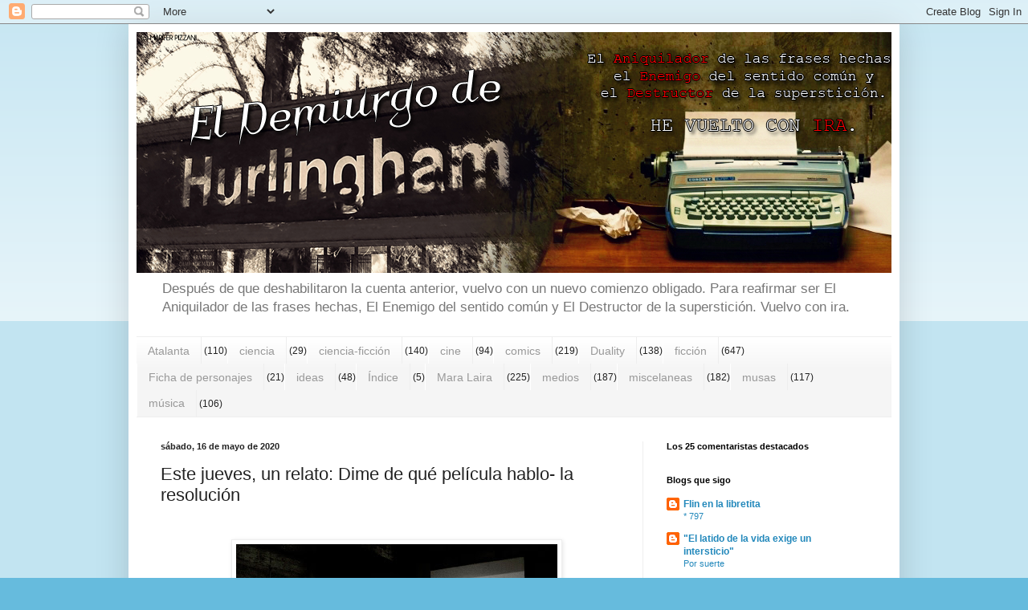

--- FILE ---
content_type: text/html; charset=UTF-8
request_url: https://eldemiurgodehurlingham.blogspot.com/2020/05/este-jueves-un-relato-dime-de-que_16.html?showComment=1589686589931
body_size: 26470
content:
<!DOCTYPE html>
<html class='v2' dir='ltr' lang='es'>
<head>
<link href='https://www.blogger.com/static/v1/widgets/335934321-css_bundle_v2.css' rel='stylesheet' type='text/css'/>
<meta content='width=1100' name='viewport'/>
<meta content='text/html; charset=UTF-8' http-equiv='Content-Type'/>
<meta content='blogger' name='generator'/>
<link href='https://eldemiurgodehurlingham.blogspot.com/favicon.ico' rel='icon' type='image/x-icon'/>
<link href='http://eldemiurgodehurlingham.blogspot.com/2020/05/este-jueves-un-relato-dime-de-que_16.html' rel='canonical'/>
<link rel="alternate" type="application/atom+xml" title="El Demiurgo de Hurlingham - Atom" href="https://eldemiurgodehurlingham.blogspot.com/feeds/posts/default" />
<link rel="alternate" type="application/rss+xml" title="El Demiurgo de Hurlingham - RSS" href="https://eldemiurgodehurlingham.blogspot.com/feeds/posts/default?alt=rss" />
<link rel="service.post" type="application/atom+xml" title="El Demiurgo de Hurlingham - Atom" href="https://www.blogger.com/feeds/1678338621404483402/posts/default" />

<link rel="alternate" type="application/atom+xml" title="El Demiurgo de Hurlingham - Atom" href="https://eldemiurgodehurlingham.blogspot.com/feeds/732519463087169047/comments/default" />
<!--Can't find substitution for tag [blog.ieCssRetrofitLinks]-->
<link href='https://blogger.googleusercontent.com/img/b/R29vZ2xl/AVvXsEjTNv6p6vMLNiFiFeiqtIe9AIbH9_kqmb-lotrrBonR3Wr51bcfyXxjbSpobJhQFK6qtHQruvHfpvWtdl57QaQDF6rJUwp3TXY6bnxqf5HDIBnU5lksHMBQw45P3OLPJpgARGsquHlGimsU/s400/22290697316_6f2ac28d47_o.jpg' rel='image_src'/>
<meta content='http://eldemiurgodehurlingham.blogspot.com/2020/05/este-jueves-un-relato-dime-de-que_16.html' property='og:url'/>
<meta content='Este jueves, un relato: Dime de qué película hablo- la resolución   ' property='og:title'/>
<meta content='     Hola, soy Mara Laira. He sido designada para hablarles de una película, sin revelarles el título, sin dar pistas muy directas. Pero tal...' property='og:description'/>
<meta content='https://blogger.googleusercontent.com/img/b/R29vZ2xl/AVvXsEjTNv6p6vMLNiFiFeiqtIe9AIbH9_kqmb-lotrrBonR3Wr51bcfyXxjbSpobJhQFK6qtHQruvHfpvWtdl57QaQDF6rJUwp3TXY6bnxqf5HDIBnU5lksHMBQw45P3OLPJpgARGsquHlGimsU/w1200-h630-p-k-no-nu/22290697316_6f2ac28d47_o.jpg' property='og:image'/>
<title>El Demiurgo de Hurlingham: Este jueves, un relato: Dime de qué película hablo- la resolución   </title>
<style id='page-skin-1' type='text/css'><!--
/*
-----------------------------------------------
Blogger Template Style
Name:     Simple
Designer: Blogger
URL:      www.blogger.com
----------------------------------------------- */
/* Content
----------------------------------------------- */
body {
font: normal normal 12px Arial, Tahoma, Helvetica, FreeSans, sans-serif;
color: #222222;
background: #66bbdd none repeat scroll top left;
padding: 0 40px 40px 40px;
}
html body .region-inner {
min-width: 0;
max-width: 100%;
width: auto;
}
h2 {
font-size: 22px;
}
a:link {
text-decoration:none;
color: #2288bb;
}
a:visited {
text-decoration:none;
color: #888888;
}
a:hover {
text-decoration:underline;
color: #33aaff;
}
.body-fauxcolumn-outer .fauxcolumn-inner {
background: transparent url(https://resources.blogblog.com/blogblog/data/1kt/simple/body_gradient_tile_light.png) repeat scroll top left;
_background-image: none;
}
.body-fauxcolumn-outer .cap-top {
position: absolute;
z-index: 1;
height: 400px;
width: 100%;
}
.body-fauxcolumn-outer .cap-top .cap-left {
width: 100%;
background: transparent url(https://resources.blogblog.com/blogblog/data/1kt/simple/gradients_light.png) repeat-x scroll top left;
_background-image: none;
}
.content-outer {
-moz-box-shadow: 0 0 40px rgba(0, 0, 0, .15);
-webkit-box-shadow: 0 0 5px rgba(0, 0, 0, .15);
-goog-ms-box-shadow: 0 0 10px #333333;
box-shadow: 0 0 40px rgba(0, 0, 0, .15);
margin-bottom: 1px;
}
.content-inner {
padding: 10px 10px;
}
.content-inner {
background-color: #ffffff;
}
/* Header
----------------------------------------------- */
.header-outer {
background: transparent none repeat-x scroll 0 -400px;
_background-image: none;
}
.Header h1 {
font: normal normal 60px Arial, Tahoma, Helvetica, FreeSans, sans-serif;
color: #3399bb;
text-shadow: -1px -1px 1px rgba(0, 0, 0, .2);
}
.Header h1 a {
color: #3399bb;
}
.Header .description {
font-size: 140%;
color: #777777;
}
.header-inner .Header .titlewrapper {
padding: 22px 30px;
}
.header-inner .Header .descriptionwrapper {
padding: 0 30px;
}
/* Tabs
----------------------------------------------- */
.tabs-inner .section:first-child {
border-top: 1px solid #eeeeee;
}
.tabs-inner .section:first-child ul {
margin-top: -1px;
border-top: 1px solid #eeeeee;
border-left: 0 solid #eeeeee;
border-right: 0 solid #eeeeee;
}
.tabs-inner .widget ul {
background: #f5f5f5 url(https://resources.blogblog.com/blogblog/data/1kt/simple/gradients_light.png) repeat-x scroll 0 -800px;
_background-image: none;
border-bottom: 1px solid #eeeeee;
margin-top: 0;
margin-left: -30px;
margin-right: -30px;
}
.tabs-inner .widget li a {
display: inline-block;
padding: .6em 1em;
font: normal normal 14px Arial, Tahoma, Helvetica, FreeSans, sans-serif;
color: #999999;
border-left: 1px solid #ffffff;
border-right: 1px solid #eeeeee;
}
.tabs-inner .widget li:first-child a {
border-left: none;
}
.tabs-inner .widget li.selected a, .tabs-inner .widget li a:hover {
color: #000000;
background-color: #eeeeee;
text-decoration: none;
}
/* Columns
----------------------------------------------- */
.main-outer {
border-top: 0 solid #eeeeee;
}
.fauxcolumn-left-outer .fauxcolumn-inner {
border-right: 1px solid #eeeeee;
}
.fauxcolumn-right-outer .fauxcolumn-inner {
border-left: 1px solid #eeeeee;
}
/* Headings
----------------------------------------------- */
div.widget > h2,
div.widget h2.title {
margin: 0 0 1em 0;
font: normal bold 11px Arial, Tahoma, Helvetica, FreeSans, sans-serif;
color: #000000;
}
/* Widgets
----------------------------------------------- */
.widget .zippy {
color: #999999;
text-shadow: 2px 2px 1px rgba(0, 0, 0, .1);
}
.widget .popular-posts ul {
list-style: none;
}
/* Posts
----------------------------------------------- */
h2.date-header {
font: normal bold 11px Arial, Tahoma, Helvetica, FreeSans, sans-serif;
}
.date-header span {
background-color: transparent;
color: #222222;
padding: inherit;
letter-spacing: inherit;
margin: inherit;
}
.main-inner {
padding-top: 30px;
padding-bottom: 30px;
}
.main-inner .column-center-inner {
padding: 0 15px;
}
.main-inner .column-center-inner .section {
margin: 0 15px;
}
.post {
margin: 0 0 25px 0;
}
h3.post-title, .comments h4 {
font: normal normal 22px Arial, Tahoma, Helvetica, FreeSans, sans-serif;
margin: .75em 0 0;
}
.post-body {
font-size: 110%;
line-height: 1.4;
position: relative;
}
.post-body img, .post-body .tr-caption-container, .Profile img, .Image img,
.BlogList .item-thumbnail img {
padding: 2px;
background: #ffffff;
border: 1px solid #eeeeee;
-moz-box-shadow: 1px 1px 5px rgba(0, 0, 0, .1);
-webkit-box-shadow: 1px 1px 5px rgba(0, 0, 0, .1);
box-shadow: 1px 1px 5px rgba(0, 0, 0, .1);
}
.post-body img, .post-body .tr-caption-container {
padding: 5px;
}
.post-body .tr-caption-container {
color: #222222;
}
.post-body .tr-caption-container img {
padding: 0;
background: transparent;
border: none;
-moz-box-shadow: 0 0 0 rgba(0, 0, 0, .1);
-webkit-box-shadow: 0 0 0 rgba(0, 0, 0, .1);
box-shadow: 0 0 0 rgba(0, 0, 0, .1);
}
.post-header {
margin: 0 0 1.5em;
line-height: 1.6;
font-size: 90%;
}
.post-footer {
margin: 20px -2px 0;
padding: 5px 10px;
color: #666666;
background-color: #f9f9f9;
border-bottom: 1px solid #eeeeee;
line-height: 1.6;
font-size: 90%;
}
#comments .comment-author {
padding-top: 1.5em;
border-top: 1px solid #eeeeee;
background-position: 0 1.5em;
}
#comments .comment-author:first-child {
padding-top: 0;
border-top: none;
}
.avatar-image-container {
margin: .2em 0 0;
}
#comments .avatar-image-container img {
border: 1px solid #eeeeee;
}
/* Comments
----------------------------------------------- */
.comments .comments-content .icon.blog-author {
background-repeat: no-repeat;
background-image: url([data-uri]);
}
.comments .comments-content .loadmore a {
border-top: 1px solid #999999;
border-bottom: 1px solid #999999;
}
.comments .comment-thread.inline-thread {
background-color: #f9f9f9;
}
.comments .continue {
border-top: 2px solid #999999;
}
/* Accents
---------------------------------------------- */
.section-columns td.columns-cell {
border-left: 1px solid #eeeeee;
}
.blog-pager {
background: transparent none no-repeat scroll top center;
}
.blog-pager-older-link, .home-link,
.blog-pager-newer-link {
background-color: #ffffff;
padding: 5px;
}
.footer-outer {
border-top: 0 dashed #bbbbbb;
}
/* Mobile
----------------------------------------------- */
body.mobile  {
background-size: auto;
}
.mobile .body-fauxcolumn-outer {
background: transparent none repeat scroll top left;
}
.mobile .body-fauxcolumn-outer .cap-top {
background-size: 100% auto;
}
.mobile .content-outer {
-webkit-box-shadow: 0 0 3px rgba(0, 0, 0, .15);
box-shadow: 0 0 3px rgba(0, 0, 0, .15);
}
.mobile .tabs-inner .widget ul {
margin-left: 0;
margin-right: 0;
}
.mobile .post {
margin: 0;
}
.mobile .main-inner .column-center-inner .section {
margin: 0;
}
.mobile .date-header span {
padding: 0.1em 10px;
margin: 0 -10px;
}
.mobile h3.post-title {
margin: 0;
}
.mobile .blog-pager {
background: transparent none no-repeat scroll top center;
}
.mobile .footer-outer {
border-top: none;
}
.mobile .main-inner, .mobile .footer-inner {
background-color: #ffffff;
}
.mobile-index-contents {
color: #222222;
}
.mobile-link-button {
background-color: #2288bb;
}
.mobile-link-button a:link, .mobile-link-button a:visited {
color: #ffffff;
}
.mobile .tabs-inner .section:first-child {
border-top: none;
}
.mobile .tabs-inner .PageList .widget-content {
background-color: #eeeeee;
color: #000000;
border-top: 1px solid #eeeeee;
border-bottom: 1px solid #eeeeee;
}
.mobile .tabs-inner .PageList .widget-content .pagelist-arrow {
border-left: 1px solid #eeeeee;
}

--></style>
<style id='template-skin-1' type='text/css'><!--
body {
min-width: 960px;
}
.content-outer, .content-fauxcolumn-outer, .region-inner {
min-width: 960px;
max-width: 960px;
_width: 960px;
}
.main-inner .columns {
padding-left: 0px;
padding-right: 310px;
}
.main-inner .fauxcolumn-center-outer {
left: 0px;
right: 310px;
/* IE6 does not respect left and right together */
_width: expression(this.parentNode.offsetWidth -
parseInt("0px") -
parseInt("310px") + 'px');
}
.main-inner .fauxcolumn-left-outer {
width: 0px;
}
.main-inner .fauxcolumn-right-outer {
width: 310px;
}
.main-inner .column-left-outer {
width: 0px;
right: 100%;
margin-left: -0px;
}
.main-inner .column-right-outer {
width: 310px;
margin-right: -310px;
}
#layout {
min-width: 0;
}
#layout .content-outer {
min-width: 0;
width: 800px;
}
#layout .region-inner {
min-width: 0;
width: auto;
}
body#layout div.add_widget {
padding: 8px;
}
body#layout div.add_widget a {
margin-left: 32px;
}
--></style>
<link href='https://www.blogger.com/dyn-css/authorization.css?targetBlogID=1678338621404483402&amp;zx=93da5109-316d-4f3f-833e-68a913f4b1f6' media='none' onload='if(media!=&#39;all&#39;)media=&#39;all&#39;' rel='stylesheet'/><noscript><link href='https://www.blogger.com/dyn-css/authorization.css?targetBlogID=1678338621404483402&amp;zx=93da5109-316d-4f3f-833e-68a913f4b1f6' rel='stylesheet'/></noscript>
<meta name='google-adsense-platform-account' content='ca-host-pub-1556223355139109'/>
<meta name='google-adsense-platform-domain' content='blogspot.com'/>

</head>
<body class='loading variant-pale'>
<div class='navbar section' id='navbar' name='Barra de navegación'><div class='widget Navbar' data-version='1' id='Navbar1'><script type="text/javascript">
    function setAttributeOnload(object, attribute, val) {
      if(window.addEventListener) {
        window.addEventListener('load',
          function(){ object[attribute] = val; }, false);
      } else {
        window.attachEvent('onload', function(){ object[attribute] = val; });
      }
    }
  </script>
<div id="navbar-iframe-container"></div>
<script type="text/javascript" src="https://apis.google.com/js/platform.js"></script>
<script type="text/javascript">
      gapi.load("gapi.iframes:gapi.iframes.style.bubble", function() {
        if (gapi.iframes && gapi.iframes.getContext) {
          gapi.iframes.getContext().openChild({
              url: 'https://www.blogger.com/navbar/1678338621404483402?po\x3d732519463087169047\x26origin\x3dhttps://eldemiurgodehurlingham.blogspot.com',
              where: document.getElementById("navbar-iframe-container"),
              id: "navbar-iframe"
          });
        }
      });
    </script><script type="text/javascript">
(function() {
var script = document.createElement('script');
script.type = 'text/javascript';
script.src = '//pagead2.googlesyndication.com/pagead/js/google_top_exp.js';
var head = document.getElementsByTagName('head')[0];
if (head) {
head.appendChild(script);
}})();
</script>
</div></div>
<div class='body-fauxcolumns'>
<div class='fauxcolumn-outer body-fauxcolumn-outer'>
<div class='cap-top'>
<div class='cap-left'></div>
<div class='cap-right'></div>
</div>
<div class='fauxborder-left'>
<div class='fauxborder-right'></div>
<div class='fauxcolumn-inner'>
</div>
</div>
<div class='cap-bottom'>
<div class='cap-left'></div>
<div class='cap-right'></div>
</div>
</div>
</div>
<div class='content'>
<div class='content-fauxcolumns'>
<div class='fauxcolumn-outer content-fauxcolumn-outer'>
<div class='cap-top'>
<div class='cap-left'></div>
<div class='cap-right'></div>
</div>
<div class='fauxborder-left'>
<div class='fauxborder-right'></div>
<div class='fauxcolumn-inner'>
</div>
</div>
<div class='cap-bottom'>
<div class='cap-left'></div>
<div class='cap-right'></div>
</div>
</div>
</div>
<div class='content-outer'>
<div class='content-cap-top cap-top'>
<div class='cap-left'></div>
<div class='cap-right'></div>
</div>
<div class='fauxborder-left content-fauxborder-left'>
<div class='fauxborder-right content-fauxborder-right'></div>
<div class='content-inner'>
<header>
<div class='header-outer'>
<div class='header-cap-top cap-top'>
<div class='cap-left'></div>
<div class='cap-right'></div>
</div>
<div class='fauxborder-left header-fauxborder-left'>
<div class='fauxborder-right header-fauxborder-right'></div>
<div class='region-inner header-inner'>
<div class='header section' id='header' name='Cabecera'><div class='widget Header' data-version='1' id='Header1'>
<div id='header-inner'>
<a href='https://eldemiurgodehurlingham.blogspot.com/' style='display: block'>
<img alt='El Demiurgo de Hurlingham' height='300px; ' id='Header1_headerimg' src='https://blogger.googleusercontent.com/img/b/R29vZ2xl/AVvXsEjyZgr3VQGRlde4FJLgaHpeYnNC8NIKRAVPkV-4DAPDwdoAcwLq3Q_up7yk7MXZaq04beMR8Ne8xaz6CkzncTugQgAsn6eILK64z5CO2AB8x1TUum4G2HYY2oDy4kZqbbC435coGUPwkik/s1600/cabecera_demi2014.png' style='display: block' width='960px; '/>
</a>
<div class='descriptionwrapper'>
<p class='description'><span>Después de que deshabilitaron la cuenta anterior, vuelvo con un nuevo comienzo obligado. Para reafirmar ser El Aniquilador de las frases hechas, El Enemigo del sentido común y El Destructor de la superstición. Vuelvo con ira.</span></p>
</div>
</div>
</div></div>
</div>
</div>
<div class='header-cap-bottom cap-bottom'>
<div class='cap-left'></div>
<div class='cap-right'></div>
</div>
</div>
</header>
<div class='tabs-outer'>
<div class='tabs-cap-top cap-top'>
<div class='cap-left'></div>
<div class='cap-right'></div>
</div>
<div class='fauxborder-left tabs-fauxborder-left'>
<div class='fauxborder-right tabs-fauxborder-right'></div>
<div class='region-inner tabs-inner'>
<div class='tabs section' id='crosscol' name='Multicolumnas'><div class='widget Label' data-version='1' id='Label1'>
<h2>Etiquetas</h2>
<div class='widget-content list-label-widget-content'>
<ul>
<li>
<a dir='ltr' href='https://eldemiurgodehurlingham.blogspot.com/search/label/Atalanta'>Atalanta</a>
<span dir='ltr'>(110)</span>
</li>
<li>
<a dir='ltr' href='https://eldemiurgodehurlingham.blogspot.com/search/label/ciencia'>ciencia</a>
<span dir='ltr'>(29)</span>
</li>
<li>
<a dir='ltr' href='https://eldemiurgodehurlingham.blogspot.com/search/label/ciencia-ficci%C3%B3n'>ciencia-ficción</a>
<span dir='ltr'>(140)</span>
</li>
<li>
<a dir='ltr' href='https://eldemiurgodehurlingham.blogspot.com/search/label/cine'>cine</a>
<span dir='ltr'>(94)</span>
</li>
<li>
<a dir='ltr' href='https://eldemiurgodehurlingham.blogspot.com/search/label/comics'>comics</a>
<span dir='ltr'>(219)</span>
</li>
<li>
<a dir='ltr' href='https://eldemiurgodehurlingham.blogspot.com/search/label/Duality'>Duality</a>
<span dir='ltr'>(138)</span>
</li>
<li>
<a dir='ltr' href='https://eldemiurgodehurlingham.blogspot.com/search/label/ficci%C3%B3n'>ficción</a>
<span dir='ltr'>(647)</span>
</li>
<li>
<a dir='ltr' href='https://eldemiurgodehurlingham.blogspot.com/search/label/Ficha%20de%20personajes'>Ficha de personajes</a>
<span dir='ltr'>(21)</span>
</li>
<li>
<a dir='ltr' href='https://eldemiurgodehurlingham.blogspot.com/search/label/ideas'>ideas</a>
<span dir='ltr'>(48)</span>
</li>
<li>
<a dir='ltr' href='https://eldemiurgodehurlingham.blogspot.com/search/label/%C3%8Dndice'>Índice</a>
<span dir='ltr'>(5)</span>
</li>
<li>
<a dir='ltr' href='https://eldemiurgodehurlingham.blogspot.com/search/label/Mara%20Laira'>Mara Laira</a>
<span dir='ltr'>(225)</span>
</li>
<li>
<a dir='ltr' href='https://eldemiurgodehurlingham.blogspot.com/search/label/medios'>medios</a>
<span dir='ltr'>(187)</span>
</li>
<li>
<a dir='ltr' href='https://eldemiurgodehurlingham.blogspot.com/search/label/miscelaneas'>miscelaneas</a>
<span dir='ltr'>(182)</span>
</li>
<li>
<a dir='ltr' href='https://eldemiurgodehurlingham.blogspot.com/search/label/musas'>musas</a>
<span dir='ltr'>(117)</span>
</li>
<li>
<a dir='ltr' href='https://eldemiurgodehurlingham.blogspot.com/search/label/m%C3%BAsica'>música</a>
<span dir='ltr'>(106)</span>
</li>
</ul>
<div class='clear'></div>
</div>
</div></div>
<div class='tabs no-items section' id='crosscol-overflow' name='Cross-Column 2'></div>
</div>
</div>
<div class='tabs-cap-bottom cap-bottom'>
<div class='cap-left'></div>
<div class='cap-right'></div>
</div>
</div>
<div class='main-outer'>
<div class='main-cap-top cap-top'>
<div class='cap-left'></div>
<div class='cap-right'></div>
</div>
<div class='fauxborder-left main-fauxborder-left'>
<div class='fauxborder-right main-fauxborder-right'></div>
<div class='region-inner main-inner'>
<div class='columns fauxcolumns'>
<div class='fauxcolumn-outer fauxcolumn-center-outer'>
<div class='cap-top'>
<div class='cap-left'></div>
<div class='cap-right'></div>
</div>
<div class='fauxborder-left'>
<div class='fauxborder-right'></div>
<div class='fauxcolumn-inner'>
</div>
</div>
<div class='cap-bottom'>
<div class='cap-left'></div>
<div class='cap-right'></div>
</div>
</div>
<div class='fauxcolumn-outer fauxcolumn-left-outer'>
<div class='cap-top'>
<div class='cap-left'></div>
<div class='cap-right'></div>
</div>
<div class='fauxborder-left'>
<div class='fauxborder-right'></div>
<div class='fauxcolumn-inner'>
</div>
</div>
<div class='cap-bottom'>
<div class='cap-left'></div>
<div class='cap-right'></div>
</div>
</div>
<div class='fauxcolumn-outer fauxcolumn-right-outer'>
<div class='cap-top'>
<div class='cap-left'></div>
<div class='cap-right'></div>
</div>
<div class='fauxborder-left'>
<div class='fauxborder-right'></div>
<div class='fauxcolumn-inner'>
</div>
</div>
<div class='cap-bottom'>
<div class='cap-left'></div>
<div class='cap-right'></div>
</div>
</div>
<!-- corrects IE6 width calculation -->
<div class='columns-inner'>
<div class='column-center-outer'>
<div class='column-center-inner'>
<div class='main section' id='main' name='Principal'><div class='widget Blog' data-version='1' id='Blog1'>
<div class='blog-posts hfeed'>

          <div class="date-outer">
        
<h2 class='date-header'><span>sábado, 16 de mayo de 2020</span></h2>

          <div class="date-posts">
        
<div class='post-outer'>
<div class='post hentry uncustomized-post-template' itemprop='blogPost' itemscope='itemscope' itemtype='http://schema.org/BlogPosting'>
<meta content='https://blogger.googleusercontent.com/img/b/R29vZ2xl/AVvXsEjTNv6p6vMLNiFiFeiqtIe9AIbH9_kqmb-lotrrBonR3Wr51bcfyXxjbSpobJhQFK6qtHQruvHfpvWtdl57QaQDF6rJUwp3TXY6bnxqf5HDIBnU5lksHMBQw45P3OLPJpgARGsquHlGimsU/s400/22290697316_6f2ac28d47_o.jpg' itemprop='image_url'/>
<meta content='1678338621404483402' itemprop='blogId'/>
<meta content='732519463087169047' itemprop='postId'/>
<a name='732519463087169047'></a>
<h3 class='post-title entry-title' itemprop='name'>
Este jueves, un relato: Dime de qué película hablo- la resolución   
</h3>
<div class='post-header'>
<div class='post-header-line-1'></div>
</div>
<div class='post-body entry-content' id='post-body-732519463087169047' itemprop='description articleBody'>
<div style="margin-bottom: .0001pt; margin: 0cm; text-indent: 14.2pt;">
<span style="color: purple; font-family: arial, sans-serif; font-size: 14pt; text-indent: 14.2pt;"><br /></span>
<div style="text-align: center;">
<img src="https://blogger.googleusercontent.com/img/b/R29vZ2xl/AVvXsEjTNv6p6vMLNiFiFeiqtIe9AIbH9_kqmb-lotrrBonR3Wr51bcfyXxjbSpobJhQFK6qtHQruvHfpvWtdl57QaQDF6rJUwp3TXY6bnxqf5HDIBnU5lksHMBQw45P3OLPJpgARGsquHlGimsU/s400/22290697316_6f2ac28d47_o.jpg" /></div>
<span style="color: purple; font-family: arial, sans-serif; font-size: 14pt; text-indent: 14.2pt;"><br /></span>
<span style="color: purple; font-family: arial, sans-serif; font-size: 14pt; text-indent: 14.2pt;">Hola, soy Mara Laira. He
sido designada para hablarles de una película, sin revelarles el título, sin
dar pistas muy directas. Pero tal vez exageré ese detalle, tal vez debí dar
algunas pistas más directas. Porque resultó todo un enigma. O la película no
fue muy vista.</span></div>
<div style="margin-bottom: .0001pt; margin: 0cm; text-indent: 14.2pt;">
<span style="color: purple; font-family: &quot;arial&quot; , &quot;sans-serif&quot;; font-size: 14.0pt;">&#191;Lograron adivinarla
ahora?<o:p></o:p></span></div>
<div style="margin-bottom: .0001pt; margin: 0cm; text-indent: 14.2pt;">
<span style="color: purple; font-family: &quot;arial&quot; , &quot;sans-serif&quot;; font-size: 14.0pt;">Les recuerdo de qué se
trataba, en versión resumida.<o:p></o:p></span></div>
<div style="margin-bottom: .0001pt; margin: 0cm; text-indent: 14.2pt;">
<span style="color: purple; font-family: &quot;arial&quot; , &quot;sans-serif&quot;; font-size: 14.0pt;">Habiendo tenido problemas
con una actriz caprichosa y con una productora, encuentra oportunidad en una
nueva actriz que se convierta en una estrella de cine. Y es amada por el
público.<o:p></o:p></span></div>
<div style="margin-bottom: .0001pt; margin: 0cm; text-indent: 14.2pt;">
<span style="color: purple; font-family: &quot;arial&quot; , &quot;sans-serif&quot;; font-size: 14.0pt;">Lo llega a despertar la
idea del director, que llega a intentar deshacerse de ella. Pensé que podría
ser una pista que me parecía una mala actitud.<o:p></o:p></span></div>
<div style="margin-bottom: .0001pt; margin: 0cm; text-indent: 14.2pt;">
<span style="color: purple; font-family: &quot;arial&quot; , &quot;sans-serif&quot;; font-size: 14.0pt;">O que me identificaba con
ella, que me recordaba a mis principios. No sé si recuerdan, pero soy una mujer
virtual.<o:p></o:p></span></div>
<div style="margin-bottom: .0001pt; margin: 0cm; text-indent: 14.2pt;">
<span style="color: purple; font-family: &quot;arial&quot; , &quot;sans-serif&quot;; font-size: 14.0pt;">Les doy un momento más
para que traten de adivinar. Puede darles el dato que la actriz caprichosa es
interpretada por Winona Ryder.<o:p></o:p></span><br />
<span style="color: purple; font-family: &quot;arial&quot; , &quot;sans-serif&quot;; font-size: 14.0pt;"><br /></span>
<span style="color: purple; font-family: &quot;arial&quot; , &quot;sans-serif&quot;; font-size: 14.0pt;"><br /></span>
<div class="separator" style="clear: both; text-align: center;">
<a href="https://blogger.googleusercontent.com/img/b/R29vZ2xl/AVvXsEily-2xhE9y3AftRW_Us-n6539j3w8woDosJSdAHaiuba0JOdAWYpjx1dl5aQKib-NeQcXrHy9XWxi7_u4RNOeOsTwe8b7SJhgnBARCT9RogUJzvph9iGElqKnPqqhM7DCdblssfgaSUIE/s1600/Mara+Laira+cara+l%25C3%25A1piz.jpg" imageanchor="1" style="margin-left: 1em; margin-right: 1em;"><img border="0" data-original-height="1368" data-original-width="1183" height="320" src="https://blogger.googleusercontent.com/img/b/R29vZ2xl/AVvXsEily-2xhE9y3AftRW_Us-n6539j3w8woDosJSdAHaiuba0JOdAWYpjx1dl5aQKib-NeQcXrHy9XWxi7_u4RNOeOsTwe8b7SJhgnBARCT9RogUJzvph9iGElqKnPqqhM7DCdblssfgaSUIE/s320/Mara+Laira+cara+l%25C3%25A1piz.jpg" width="276" /></a></div>
<span style="color: purple; font-family: &quot;arial&quot; , &quot;sans-serif&quot;; font-size: 14.0pt;"><br /></span></div>
<div style="margin-bottom: .0001pt; margin: 0cm; text-indent: 14.2pt;">
<br /></div>
<div style="margin-bottom: .0001pt; margin: 0cm; text-indent: 14.2pt;">
<span style="color: purple; font-family: &quot;arial&quot; , &quot;sans-serif&quot;; font-size: 14.0pt;">La razón porque me
identifico con la actriz, porque ella es virtual como yo. Con la diferencia de
que ella tiene un origen tecnológico, es un programa de computadoras. <o:p></o:p></span></div>
<div style="margin-bottom: .0001pt; margin: 0cm; text-indent: 14.2pt;">
<span style="color: purple; font-family: &quot;arial&quot; , &quot;sans-serif&quot;; font-size: 14.0pt;">Aunque no llega a tener
la autonomía que tengo como persona virtual, llega a rebelarse. <o:p></o:p></span></div>
<div style="margin-bottom: .0001pt; margin: 0cm; text-indent: 14.2pt;">
<br /></div>
<div style="margin-bottom: .0001pt; margin: 0cm; text-indent: 14.2pt;">
<span style="color: purple; font-family: &quot;arial&quot; , &quot;sans-serif&quot;; font-size: 14.0pt;">Viktor Tarasky, el
director, es interpretado por Al Pacino.<o:p></o:p></span></div>
<div style="margin-bottom: .0001pt; margin: 0cm; text-indent: 14.2pt;">
<br /></div>
<div style="margin-bottom: .0001pt; margin: 0cm; text-indent: 14.2pt;">
<span style="color: purple; font-family: &quot;arial&quot; , &quot;sans-serif&quot;; font-size: 14.0pt;">SIM ONE, simulación uno,
o Simone.<o:p></o:p></span></div>
<div style="margin: 0cm 0cm 0.0001pt; text-indent: 14.2pt;">
<span style="color: purple; font-family: &quot;arial&quot; , sans-serif; font-size: 14pt;">Es el nombre de la actriz virtual. Y es el nombre de la película. Fue interpretada Rachel Roberts, modelo que se convirtió en actriz.<o:p></o:p></span></div>
<div>
<span style="color: purple; font-family: &quot;arial&quot; , sans-serif; font-size: 14pt;"><br /></span></div>
<div style="margin-bottom: .0001pt; margin: 0cm; text-indent: 14.2pt;">
<span style="color: purple; font-family: &quot;arial&quot; , &quot;sans-serif&quot;; font-size: 14.0pt;"><br /></span></div>
<div class="separator" style="clear: both; text-align: center;">
<a href="https://upload.wikimedia.org/wikipedia/en/6/65/S1m0ne.jpg" imageanchor="1" style="margin-left: 1em; margin-right: 1em;"><img alt="S1m0ne.jpg" border="0" src="https://upload.wikimedia.org/wikipedia/en/6/65/S1m0ne.jpg" /></a></div>
<div style="margin-bottom: .0001pt; margin: 0cm; text-indent: 14.2pt;">
</div>
<div style="margin-bottom: .0001pt; margin: 0cm; text-indent: 14.2pt;">
<span style="color: purple; font-family: &quot;arial&quot; , &quot;sans-serif&quot;; font-size: 14.0pt;"><br /></span></div>
<div style="margin-bottom: .0001pt; margin: 0cm; text-indent: 14.2pt;">
<span style="color: purple; font-family: &quot;arial&quot; , &quot;sans-serif&quot;; font-size: 14.0pt;">Me molestó bastante la actitud
que tuvo el Viktor con ella. Y lo que llega a hacer me indignó. Si ven la
película, me entenderán.<o:p></o:p></span></div>
<div style="margin-bottom: .0001pt; margin: 0cm; text-indent: 14.2pt;">
<br /></div>
<div style="margin-bottom: .0001pt; margin: 0cm; text-indent: 14.2pt;">
<span style="color: purple; font-family: &quot;arial&quot; , &quot;sans-serif&quot;; font-size: 14.0pt;">Les agradezco por el
interés que pusieron en mi enigma.<o:p></o:p></span></div>
<div style="margin-bottom: .0001pt; margin: 0cm; text-indent: 14.2pt;">
<span style="color: purple; font-family: &quot;arial&quot; , sans-serif;"><span style="font-size: 18.6667px;">Les dejo el trailer</span></span><br />
<span style="color: purple; font-family: &quot;arial&quot; , sans-serif;"><span style="font-size: 18.6667px;"><br /></span></span></div>
<iframe allow="accelerometer; autoplay; encrypted-media; gyroscope; picture-in-picture" allowfullscreen="" frameborder="0" height="315" src="https://www.youtube.com/embed/mbf76viP-Hc" width="560"></iframe>

<br />
<div style="margin-bottom: .0001pt; margin: 0cm; text-indent: 14.2pt;">
<span style="color: purple; font-family: &quot;arial&quot; , &quot;sans-serif&quot;; font-size: 14.0pt;"><br /></span></div>
<div style="margin-bottom: .0001pt; margin: 0cm; text-indent: 14.2pt;">
<span style="color: purple; font-family: &quot;arial&quot; , &quot;sans-serif&quot;; font-size: 14.0pt;"><br /></span></div>
<div style="margin-bottom: .0001pt; margin: 0cm; text-indent: 14.2pt;">
<span style="color: purple; font-family: &quot;arial&quot; , &quot;sans-serif&quot;; font-size: 14.0pt;"><br /></span></div>
<div style="margin-bottom: .0001pt; margin: 0cm; text-indent: 14.2pt;">
<span style="color: purple; font-family: &quot;arial&quot; , &quot;sans-serif&quot;; font-size: 14.0pt;">Abrazos.<o:p></o:p></span></div>
<div style="margin-bottom: .0001pt; margin: 0cm; text-indent: 14.2pt;">
<br /></div>
<div align="center" style="margin-bottom: .0001pt; margin: 0cm; text-align: center; text-indent: 14.2pt;">
<span style="color: purple; font-family: &quot;arial&quot; , &quot;sans-serif&quot;; font-size: 14.0pt;">Mara Laira<o:p></o:p></span></div>
<div align="center" style="margin-bottom: .0001pt; margin: 0cm; text-align: center; text-indent: 14.2pt;">
<br /></div>
<br />
<div style='clear: both;'></div>
</div>
<div class='post-footer'>
<div class='post-footer-line post-footer-line-1'>
<span class='post-author vcard'>
Publicado por
<span class='fn' itemprop='author' itemscope='itemscope' itemtype='http://schema.org/Person'>
<meta content='https://www.blogger.com/profile/01819448506733603672' itemprop='url'/>
<a class='g-profile' href='https://www.blogger.com/profile/01819448506733603672' rel='author' title='author profile'>
<span itemprop='name'>El Demiurgo de Hurlingham</span>
</a>
</span>
</span>
<span class='post-timestamp'>
en
<meta content='http://eldemiurgodehurlingham.blogspot.com/2020/05/este-jueves-un-relato-dime-de-que_16.html' itemprop='url'/>
<a class='timestamp-link' href='https://eldemiurgodehurlingham.blogspot.com/2020/05/este-jueves-un-relato-dime-de-que_16.html' rel='bookmark' title='permanent link'><abbr class='published' itemprop='datePublished' title='2020-05-16T23:56:00-03:00'>23:56</abbr></a>
</span>
<span class='post-comment-link'>
</span>
<span class='post-icons'>
<span class='item-control blog-admin pid-2064091246'>
<a href='https://www.blogger.com/post-edit.g?blogID=1678338621404483402&postID=732519463087169047&from=pencil' title='Editar entrada'>
<img alt='' class='icon-action' height='18' src='https://resources.blogblog.com/img/icon18_edit_allbkg.gif' width='18'/>
</a>
</span>
</span>
<div class='post-share-buttons goog-inline-block'>
<a class='goog-inline-block share-button sb-email' href='https://www.blogger.com/share-post.g?blogID=1678338621404483402&postID=732519463087169047&target=email' target='_blank' title='Enviar por correo electrónico'><span class='share-button-link-text'>Enviar por correo electrónico</span></a><a class='goog-inline-block share-button sb-blog' href='https://www.blogger.com/share-post.g?blogID=1678338621404483402&postID=732519463087169047&target=blog' onclick='window.open(this.href, "_blank", "height=270,width=475"); return false;' target='_blank' title='Escribe un blog'><span class='share-button-link-text'>Escribe un blog</span></a><a class='goog-inline-block share-button sb-twitter' href='https://www.blogger.com/share-post.g?blogID=1678338621404483402&postID=732519463087169047&target=twitter' target='_blank' title='Compartir en X'><span class='share-button-link-text'>Compartir en X</span></a><a class='goog-inline-block share-button sb-facebook' href='https://www.blogger.com/share-post.g?blogID=1678338621404483402&postID=732519463087169047&target=facebook' onclick='window.open(this.href, "_blank", "height=430,width=640"); return false;' target='_blank' title='Compartir con Facebook'><span class='share-button-link-text'>Compartir con Facebook</span></a><a class='goog-inline-block share-button sb-pinterest' href='https://www.blogger.com/share-post.g?blogID=1678338621404483402&postID=732519463087169047&target=pinterest' target='_blank' title='Compartir en Pinterest'><span class='share-button-link-text'>Compartir en Pinterest</span></a>
</div>
</div>
<div class='post-footer-line post-footer-line-2'>
<span class='post-labels'>
Etiquetas:
<a href='https://eldemiurgodehurlingham.blogspot.com/search/label/ciencia-ficci%C3%B3n' rel='tag'>ciencia-ficción</a>,
<a href='https://eldemiurgodehurlingham.blogspot.com/search/label/cine' rel='tag'>cine</a>,
<a href='https://eldemiurgodehurlingham.blogspot.com/search/label/Mara%20Laira' rel='tag'>Mara Laira</a>,
<a href='https://eldemiurgodehurlingham.blogspot.com/search/label/musas' rel='tag'>musas</a>
</span>
</div>
<div class='post-footer-line post-footer-line-3'>
<span class='post-location'>
</span>
</div>
</div>
</div>
<div class='comments' id='comments'>
<a name='comments'></a>
<h4>26 comentarios:</h4>
<div class='comments-content'>
<script async='async' src='' type='text/javascript'></script>
<script type='text/javascript'>
    (function() {
      var items = null;
      var msgs = null;
      var config = {};

// <![CDATA[
      var cursor = null;
      if (items && items.length > 0) {
        cursor = parseInt(items[items.length - 1].timestamp) + 1;
      }

      var bodyFromEntry = function(entry) {
        var text = (entry &&
                    ((entry.content && entry.content.$t) ||
                     (entry.summary && entry.summary.$t))) ||
            '';
        if (entry && entry.gd$extendedProperty) {
          for (var k in entry.gd$extendedProperty) {
            if (entry.gd$extendedProperty[k].name == 'blogger.contentRemoved') {
              return '<span class="deleted-comment">' + text + '</span>';
            }
          }
        }
        return text;
      }

      var parse = function(data) {
        cursor = null;
        var comments = [];
        if (data && data.feed && data.feed.entry) {
          for (var i = 0, entry; entry = data.feed.entry[i]; i++) {
            var comment = {};
            // comment ID, parsed out of the original id format
            var id = /blog-(\d+).post-(\d+)/.exec(entry.id.$t);
            comment.id = id ? id[2] : null;
            comment.body = bodyFromEntry(entry);
            comment.timestamp = Date.parse(entry.published.$t) + '';
            if (entry.author && entry.author.constructor === Array) {
              var auth = entry.author[0];
              if (auth) {
                comment.author = {
                  name: (auth.name ? auth.name.$t : undefined),
                  profileUrl: (auth.uri ? auth.uri.$t : undefined),
                  avatarUrl: (auth.gd$image ? auth.gd$image.src : undefined)
                };
              }
            }
            if (entry.link) {
              if (entry.link[2]) {
                comment.link = comment.permalink = entry.link[2].href;
              }
              if (entry.link[3]) {
                var pid = /.*comments\/default\/(\d+)\?.*/.exec(entry.link[3].href);
                if (pid && pid[1]) {
                  comment.parentId = pid[1];
                }
              }
            }
            comment.deleteclass = 'item-control blog-admin';
            if (entry.gd$extendedProperty) {
              for (var k in entry.gd$extendedProperty) {
                if (entry.gd$extendedProperty[k].name == 'blogger.itemClass') {
                  comment.deleteclass += ' ' + entry.gd$extendedProperty[k].value;
                } else if (entry.gd$extendedProperty[k].name == 'blogger.displayTime') {
                  comment.displayTime = entry.gd$extendedProperty[k].value;
                }
              }
            }
            comments.push(comment);
          }
        }
        return comments;
      };

      var paginator = function(callback) {
        if (hasMore()) {
          var url = config.feed + '?alt=json&v=2&orderby=published&reverse=false&max-results=50';
          if (cursor) {
            url += '&published-min=' + new Date(cursor).toISOString();
          }
          window.bloggercomments = function(data) {
            var parsed = parse(data);
            cursor = parsed.length < 50 ? null
                : parseInt(parsed[parsed.length - 1].timestamp) + 1
            callback(parsed);
            window.bloggercomments = null;
          }
          url += '&callback=bloggercomments';
          var script = document.createElement('script');
          script.type = 'text/javascript';
          script.src = url;
          document.getElementsByTagName('head')[0].appendChild(script);
        }
      };
      var hasMore = function() {
        return !!cursor;
      };
      var getMeta = function(key, comment) {
        if ('iswriter' == key) {
          var matches = !!comment.author
              && comment.author.name == config.authorName
              && comment.author.profileUrl == config.authorUrl;
          return matches ? 'true' : '';
        } else if ('deletelink' == key) {
          return config.baseUri + '/comment/delete/'
               + config.blogId + '/' + comment.id;
        } else if ('deleteclass' == key) {
          return comment.deleteclass;
        }
        return '';
      };

      var replybox = null;
      var replyUrlParts = null;
      var replyParent = undefined;

      var onReply = function(commentId, domId) {
        if (replybox == null) {
          // lazily cache replybox, and adjust to suit this style:
          replybox = document.getElementById('comment-editor');
          if (replybox != null) {
            replybox.height = '250px';
            replybox.style.display = 'block';
            replyUrlParts = replybox.src.split('#');
          }
        }
        if (replybox && (commentId !== replyParent)) {
          replybox.src = '';
          document.getElementById(domId).insertBefore(replybox, null);
          replybox.src = replyUrlParts[0]
              + (commentId ? '&parentID=' + commentId : '')
              + '#' + replyUrlParts[1];
          replyParent = commentId;
        }
      };

      var hash = (window.location.hash || '#').substring(1);
      var startThread, targetComment;
      if (/^comment-form_/.test(hash)) {
        startThread = hash.substring('comment-form_'.length);
      } else if (/^c[0-9]+$/.test(hash)) {
        targetComment = hash.substring(1);
      }

      // Configure commenting API:
      var configJso = {
        'maxDepth': config.maxThreadDepth
      };
      var provider = {
        'id': config.postId,
        'data': items,
        'loadNext': paginator,
        'hasMore': hasMore,
        'getMeta': getMeta,
        'onReply': onReply,
        'rendered': true,
        'initComment': targetComment,
        'initReplyThread': startThread,
        'config': configJso,
        'messages': msgs
      };

      var render = function() {
        if (window.goog && window.goog.comments) {
          var holder = document.getElementById('comment-holder');
          window.goog.comments.render(holder, provider);
        }
      };

      // render now, or queue to render when library loads:
      if (window.goog && window.goog.comments) {
        render();
      } else {
        window.goog = window.goog || {};
        window.goog.comments = window.goog.comments || {};
        window.goog.comments.loadQueue = window.goog.comments.loadQueue || [];
        window.goog.comments.loadQueue.push(render);
      }
    })();
// ]]>
  </script>
<div id='comment-holder'>
<div class="comment-thread toplevel-thread"><ol id="top-ra"><li class="comment" id="c6314613820473934037"><div class="avatar-image-container"><img src="//1.bp.blogspot.com/-Wx3uCYm32is/XzMl_MFbcJI/AAAAAAAAg1s/s3_Sjfwt8-wOf1VFqZe5javbf_ylIfLegCK4BGAYYCw/s35/descarga.png" alt=""/></div><div class="comment-block"><div class="comment-header"><cite class="user"><a href="https://www.blogger.com/profile/15742206959374699493" rel="nofollow">JLO</a></cite><span class="icon user "></span><span class="datetime secondary-text"><a rel="nofollow" href="https://eldemiurgodehurlingham.blogspot.com/2020/05/este-jueves-un-relato-dime-de-que_16.html?showComment=1589686589931#c6314613820473934037">17 de mayo de 2020 a las 0:36</a></span></div><p class="comment-content">No la tenía en mente porque pasó el tiempo pero la conocía bien e incluso le hice una crítica en una página donde suelo colaborar!! <br><br>te dejo el link, buena elección... saludos<br><br>http://www.muchocine.net/opinion/12016/</p><span class="comment-actions secondary-text"><a class="comment-reply" target="_self" data-comment-id="6314613820473934037">Responder</a><span class="item-control blog-admin blog-admin pid-2072059727"><a target="_self" href="https://www.blogger.com/comment/delete/1678338621404483402/6314613820473934037">Eliminar</a></span></span></div><div class="comment-replies"><div id="c6314613820473934037-rt" class="comment-thread inline-thread"><span class="thread-toggle thread-expanded"><span class="thread-arrow"></span><span class="thread-count"><a target="_self">Respuestas</a></span></span><ol id="c6314613820473934037-ra" class="thread-chrome thread-expanded"><div><li class="comment" id="c9013198437870101921"><div class="avatar-image-container"><img src="//blogger.googleusercontent.com/img/b/R29vZ2xl/AVvXsEgs5OhwSpce0v6hHfYt0sCnJENJhZmEV7G3fdcbkDvZoIGupK8eEI4RgKfWEvwURmt1bWcp6Rts9GiuYf2Sq8UnRH9HJul6vhvrRfYFoyAb_7s5FWX8M3fmIcFhryIm-Q/s45-c/demiurgo.jpg" alt=""/></div><div class="comment-block"><div class="comment-header"><cite class="user"><a href="https://www.blogger.com/profile/01819448506733603672" rel="nofollow">El Demiurgo de Hurlingham</a></cite><span class="icon user blog-author"></span><span class="datetime secondary-text"><a rel="nofollow" href="https://eldemiurgodehurlingham.blogspot.com/2020/05/este-jueves-un-relato-dime-de-que_16.html?showComment=1589722439499#c9013198437870101921">17 de mayo de 2020 a las 10:33</a></span></div><p class="comment-content">Interesante reseña, aunque le pegaste un poco.<br>Supongo que imaginarás porque Mara se identifica con Simone.<br><br>Saludos.</p><span class="comment-actions secondary-text"><span class="item-control blog-admin blog-admin pid-2064091246"><a target="_self" href="https://www.blogger.com/comment/delete/1678338621404483402/9013198437870101921">Eliminar</a></span></span></div><div class="comment-replies"><div id="c9013198437870101921-rt" class="comment-thread inline-thread hidden"><span class="thread-toggle thread-expanded"><span class="thread-arrow"></span><span class="thread-count"><a target="_self">Respuestas</a></span></span><ol id="c9013198437870101921-ra" class="thread-chrome thread-expanded"><div></div><div id="c9013198437870101921-continue" class="continue"><a class="comment-reply" target="_self" data-comment-id="9013198437870101921">Responder</a></div></ol></div></div><div class="comment-replybox-single" id="c9013198437870101921-ce"></div></li></div><div id="c6314613820473934037-continue" class="continue"><a class="comment-reply" target="_self" data-comment-id="6314613820473934037">Responder</a></div></ol></div></div><div class="comment-replybox-single" id="c6314613820473934037-ce"></div></li><li class="comment" id="c7965836362333353863"><div class="avatar-image-container"><img src="//blogger.googleusercontent.com/img/b/R29vZ2xl/AVvXsEgVpLVqrwDbF6CrKMd8LwMmEa_uvbffNbtLpa4V2VlQwh1v-JV0ZGrOuV1oOkJn5NLHYz7PfSqkpG026Hd_Zl0_JMRl-t1JMqb9M3D9p2_IC1NP5xnPbg8nAmamKHBhpz0/s45-c/1798325_738003162885211_2090405691_n.jpg" alt=""/></div><div class="comment-block"><div class="comment-header"><cite class="user"><a href="https://www.blogger.com/profile/01729282260958266728" rel="nofollow">rodolfo</a></cite><span class="icon user "></span><span class="datetime secondary-text"><a rel="nofollow" href="https://eldemiurgodehurlingham.blogspot.com/2020/05/este-jueves-un-relato-dime-de-que_16.html?showComment=1589698174430#c7965836362333353863">17 de mayo de 2020 a las 3:49</a></span></div><p class="comment-content">Al Pacino no es un actor que mantenga en mi Paraninfo  particular, no dudo sea buen actor, pero no me transmite. Simone, la película no la he visto, intentaré remediarlo, su historia es creíble y universal. </p><span class="comment-actions secondary-text"><a class="comment-reply" target="_self" data-comment-id="7965836362333353863">Responder</a><span class="item-control blog-admin blog-admin pid-1494841614"><a target="_self" href="https://www.blogger.com/comment/delete/1678338621404483402/7965836362333353863">Eliminar</a></span></span></div><div class="comment-replies"><div id="c7965836362333353863-rt" class="comment-thread inline-thread"><span class="thread-toggle thread-expanded"><span class="thread-arrow"></span><span class="thread-count"><a target="_self">Respuestas</a></span></span><ol id="c7965836362333353863-ra" class="thread-chrome thread-expanded"><div><li class="comment" id="c1626536400861255749"><div class="avatar-image-container"><img src="//blogger.googleusercontent.com/img/b/R29vZ2xl/AVvXsEgs5OhwSpce0v6hHfYt0sCnJENJhZmEV7G3fdcbkDvZoIGupK8eEI4RgKfWEvwURmt1bWcp6Rts9GiuYf2Sq8UnRH9HJul6vhvrRfYFoyAb_7s5FWX8M3fmIcFhryIm-Q/s45-c/demiurgo.jpg" alt=""/></div><div class="comment-block"><div class="comment-header"><cite class="user"><a href="https://www.blogger.com/profile/01819448506733603672" rel="nofollow">El Demiurgo de Hurlingham</a></cite><span class="icon user blog-author"></span><span class="datetime secondary-text"><a rel="nofollow" href="https://eldemiurgodehurlingham.blogspot.com/2020/05/este-jueves-un-relato-dime-de-que_16.html?showComment=1589722470552#c1626536400861255749">17 de mayo de 2020 a las 10:34</a></span></div><p class="comment-content">Suele pasar.<br>Es una película interesante.<br>Saludps.</p><span class="comment-actions secondary-text"><span class="item-control blog-admin blog-admin pid-2064091246"><a target="_self" href="https://www.blogger.com/comment/delete/1678338621404483402/1626536400861255749">Eliminar</a></span></span></div><div class="comment-replies"><div id="c1626536400861255749-rt" class="comment-thread inline-thread hidden"><span class="thread-toggle thread-expanded"><span class="thread-arrow"></span><span class="thread-count"><a target="_self">Respuestas</a></span></span><ol id="c1626536400861255749-ra" class="thread-chrome thread-expanded"><div></div><div id="c1626536400861255749-continue" class="continue"><a class="comment-reply" target="_self" data-comment-id="1626536400861255749">Responder</a></div></ol></div></div><div class="comment-replybox-single" id="c1626536400861255749-ce"></div></li></div><div id="c7965836362333353863-continue" class="continue"><a class="comment-reply" target="_self" data-comment-id="7965836362333353863">Responder</a></div></ol></div></div><div class="comment-replybox-single" id="c7965836362333353863-ce"></div></li><li class="comment" id="c4646809656533014008"><div class="avatar-image-container"><img src="//blogger.googleusercontent.com/img/b/R29vZ2xl/AVvXsEhevggi156PXRJMHQVFYOGT9_8eyfXiqseshj8oKUbdkigZif3rtL5y1fMC0dJiPbyw1tYwHXrd0jjGl5uQxwglUCz5W_Fnrtd0KcdviNEdJXu4iE1NTo-oBBPGRuwLKQ/s45-c/oto%C3%B1o1.jpg" alt=""/></div><div class="comment-block"><div class="comment-header"><cite class="user"><a href="https://www.blogger.com/profile/05548524350443134354" rel="nofollow">Mamen</a></cite><span class="icon user "></span><span class="datetime secondary-text"><a rel="nofollow" href="https://eldemiurgodehurlingham.blogspot.com/2020/05/este-jueves-un-relato-dime-de-que_16.html?showComment=1589704850003#c4646809656533014008">17 de mayo de 2020 a las 5:40</a></span></div><p class="comment-content">Mira que había oído el título y no caí en la cuenta que se trataba de esa peli ni de Winona.<br><br>Feliz día.</p><span class="comment-actions secondary-text"><a class="comment-reply" target="_self" data-comment-id="4646809656533014008">Responder</a><span class="item-control blog-admin blog-admin pid-1461783094"><a target="_self" href="https://www.blogger.com/comment/delete/1678338621404483402/4646809656533014008">Eliminar</a></span></span></div><div class="comment-replies"><div id="c4646809656533014008-rt" class="comment-thread inline-thread"><span class="thread-toggle thread-expanded"><span class="thread-arrow"></span><span class="thread-count"><a target="_self">Respuestas</a></span></span><ol id="c4646809656533014008-ra" class="thread-chrome thread-expanded"><div><li class="comment" id="c6457248302950144871"><div class="avatar-image-container"><img src="//blogger.googleusercontent.com/img/b/R29vZ2xl/AVvXsEgs5OhwSpce0v6hHfYt0sCnJENJhZmEV7G3fdcbkDvZoIGupK8eEI4RgKfWEvwURmt1bWcp6Rts9GiuYf2Sq8UnRH9HJul6vhvrRfYFoyAb_7s5FWX8M3fmIcFhryIm-Q/s45-c/demiurgo.jpg" alt=""/></div><div class="comment-block"><div class="comment-header"><cite class="user"><a href="https://www.blogger.com/profile/01819448506733603672" rel="nofollow">El Demiurgo de Hurlingham</a></cite><span class="icon user blog-author"></span><span class="datetime secondary-text"><a rel="nofollow" href="https://eldemiurgodehurlingham.blogspot.com/2020/05/este-jueves-un-relato-dime-de-que_16.html?showComment=1589722502075#c6457248302950144871">17 de mayo de 2020 a las 10:35</a></span></div><p class="comment-content">Tal vez fue un desafío difícil el que planteó Mara.<br>Feliz día.</p><span class="comment-actions secondary-text"><span class="item-control blog-admin blog-admin pid-2064091246"><a target="_self" href="https://www.blogger.com/comment/delete/1678338621404483402/6457248302950144871">Eliminar</a></span></span></div><div class="comment-replies"><div id="c6457248302950144871-rt" class="comment-thread inline-thread hidden"><span class="thread-toggle thread-expanded"><span class="thread-arrow"></span><span class="thread-count"><a target="_self">Respuestas</a></span></span><ol id="c6457248302950144871-ra" class="thread-chrome thread-expanded"><div></div><div id="c6457248302950144871-continue" class="continue"><a class="comment-reply" target="_self" data-comment-id="6457248302950144871">Responder</a></div></ol></div></div><div class="comment-replybox-single" id="c6457248302950144871-ce"></div></li></div><div id="c4646809656533014008-continue" class="continue"><a class="comment-reply" target="_self" data-comment-id="4646809656533014008">Responder</a></div></ol></div></div><div class="comment-replybox-single" id="c4646809656533014008-ce"></div></li><li class="comment" id="c3572164727704220224"><div class="avatar-image-container"><img src="//blogger.googleusercontent.com/img/b/R29vZ2xl/AVvXsEjHX6vBNVcU2zF9GWT_ftjEq4tZGE1c5hnU91NPkC8F_mxBET_P1Jgov_OEQcSVCDMYMJcl3ZYXxJ0mArhmUI3bqOsi-rWAVLIIHz7Y6hwfet7-6-jOHlTIrgKRmyt0Ljs/s45-c/pies+tracy.JPG" alt=""/></div><div class="comment-block"><div class="comment-header"><cite class="user"><a href="https://www.blogger.com/profile/16092204040960414518" rel="nofollow">Tracy</a></cite><span class="icon user "></span><span class="datetime secondary-text"><a rel="nofollow" href="https://eldemiurgodehurlingham.blogspot.com/2020/05/este-jueves-un-relato-dime-de-que_16.html?showComment=1589712577266#c3572164727704220224">17 de mayo de 2020 a las 7:49</a></span></div><p class="comment-content">Pues no la conocía, gracias por traerla.<br>Besos</p><span class="comment-actions secondary-text"><a class="comment-reply" target="_self" data-comment-id="3572164727704220224">Responder</a><span class="item-control blog-admin blog-admin pid-923338644"><a target="_self" href="https://www.blogger.com/comment/delete/1678338621404483402/3572164727704220224">Eliminar</a></span></span></div><div class="comment-replies"><div id="c3572164727704220224-rt" class="comment-thread inline-thread"><span class="thread-toggle thread-expanded"><span class="thread-arrow"></span><span class="thread-count"><a target="_self">Respuestas</a></span></span><ol id="c3572164727704220224-ra" class="thread-chrome thread-expanded"><div><li class="comment" id="c5746886084016157774"><div class="avatar-image-container"><img src="//blogger.googleusercontent.com/img/b/R29vZ2xl/AVvXsEgs5OhwSpce0v6hHfYt0sCnJENJhZmEV7G3fdcbkDvZoIGupK8eEI4RgKfWEvwURmt1bWcp6Rts9GiuYf2Sq8UnRH9HJul6vhvrRfYFoyAb_7s5FWX8M3fmIcFhryIm-Q/s45-c/demiurgo.jpg" alt=""/></div><div class="comment-block"><div class="comment-header"><cite class="user"><a href="https://www.blogger.com/profile/01819448506733603672" rel="nofollow">El Demiurgo de Hurlingham</a></cite><span class="icon user blog-author"></span><span class="datetime secondary-text"><a rel="nofollow" href="https://eldemiurgodehurlingham.blogspot.com/2020/05/este-jueves-un-relato-dime-de-que_16.html?showComment=1589722523553#c5746886084016157774">17 de mayo de 2020 a las 10:35</a></span></div><p class="comment-content">Gracias por tu interés.<br>Besos.</p><span class="comment-actions secondary-text"><span class="item-control blog-admin blog-admin pid-2064091246"><a target="_self" href="https://www.blogger.com/comment/delete/1678338621404483402/5746886084016157774">Eliminar</a></span></span></div><div class="comment-replies"><div id="c5746886084016157774-rt" class="comment-thread inline-thread hidden"><span class="thread-toggle thread-expanded"><span class="thread-arrow"></span><span class="thread-count"><a target="_self">Respuestas</a></span></span><ol id="c5746886084016157774-ra" class="thread-chrome thread-expanded"><div></div><div id="c5746886084016157774-continue" class="continue"><a class="comment-reply" target="_self" data-comment-id="5746886084016157774">Responder</a></div></ol></div></div><div class="comment-replybox-single" id="c5746886084016157774-ce"></div></li></div><div id="c3572164727704220224-continue" class="continue"><a class="comment-reply" target="_self" data-comment-id="3572164727704220224">Responder</a></div></ol></div></div><div class="comment-replybox-single" id="c3572164727704220224-ce"></div></li><li class="comment" id="c3468665234518205555"><div class="avatar-image-container"><img src="//resources.blogblog.com/img/blank.gif" alt=""/></div><div class="comment-block"><div class="comment-header"><cite class="user">Anónimo</cite><span class="icon user "></span><span class="datetime secondary-text"><a rel="nofollow" href="https://eldemiurgodehurlingham.blogspot.com/2020/05/este-jueves-un-relato-dime-de-que_16.html?showComment=1589723918867#c3468665234518205555">17 de mayo de 2020 a las 10:58</a></span></div><p class="comment-content">Hace tiempo que la vi anunciada y me hablaron bien de ella, pero al final no llegué a verla. Así que gracias por traérmela a la memoria; la tengo en cuenta.<br>Tus pistas fueron buenas, ahora sabiendo cuál es&#8230; <br>Un placer, amigo.<br>Abrazos, y feliz domingo.<br><br></p><span class="comment-actions secondary-text"><a class="comment-reply" target="_self" data-comment-id="3468665234518205555">Responder</a><span class="item-control blog-admin blog-admin pid-970789911"><a target="_self" href="https://www.blogger.com/comment/delete/1678338621404483402/3468665234518205555">Eliminar</a></span></span></div><div class="comment-replies"><div id="c3468665234518205555-rt" class="comment-thread inline-thread"><span class="thread-toggle thread-expanded"><span class="thread-arrow"></span><span class="thread-count"><a target="_self">Respuestas</a></span></span><ol id="c3468665234518205555-ra" class="thread-chrome thread-expanded"><div><li class="comment" id="c7868296842399505824"><div class="avatar-image-container"><img src="//blogger.googleusercontent.com/img/b/R29vZ2xl/AVvXsEgs5OhwSpce0v6hHfYt0sCnJENJhZmEV7G3fdcbkDvZoIGupK8eEI4RgKfWEvwURmt1bWcp6Rts9GiuYf2Sq8UnRH9HJul6vhvrRfYFoyAb_7s5FWX8M3fmIcFhryIm-Q/s45-c/demiurgo.jpg" alt=""/></div><div class="comment-block"><div class="comment-header"><cite class="user"><a href="https://www.blogger.com/profile/01819448506733603672" rel="nofollow">El Demiurgo de Hurlingham</a></cite><span class="icon user blog-author"></span><span class="datetime secondary-text"><a rel="nofollow" href="https://eldemiurgodehurlingham.blogspot.com/2020/05/este-jueves-un-relato-dime-de-que_16.html?showComment=1589732065957#c7868296842399505824">17 de mayo de 2020 a las 13:14</a></span></div><p class="comment-content">Es recomendable, puede llegar a gustarte.<br>Fueron las pistas de Mara, pero que bien que te parezca buenas.<br>Un placer que me leas y me considerés amigo.<br>Feliz domingo para vos.<br>Abrazos.</p><span class="comment-actions secondary-text"><span class="item-control blog-admin blog-admin pid-2064091246"><a target="_self" href="https://www.blogger.com/comment/delete/1678338621404483402/7868296842399505824">Eliminar</a></span></span></div><div class="comment-replies"><div id="c7868296842399505824-rt" class="comment-thread inline-thread hidden"><span class="thread-toggle thread-expanded"><span class="thread-arrow"></span><span class="thread-count"><a target="_self">Respuestas</a></span></span><ol id="c7868296842399505824-ra" class="thread-chrome thread-expanded"><div></div><div id="c7868296842399505824-continue" class="continue"><a class="comment-reply" target="_self" data-comment-id="7868296842399505824">Responder</a></div></ol></div></div><div class="comment-replybox-single" id="c7868296842399505824-ce"></div></li></div><div id="c3468665234518205555-continue" class="continue"><a class="comment-reply" target="_self" data-comment-id="3468665234518205555">Responder</a></div></ol></div></div><div class="comment-replybox-single" id="c3468665234518205555-ce"></div></li><li class="comment" id="c3734566617726255374"><div class="avatar-image-container"><img src="//2.bp.blogspot.com/-g83xvEPogXg/YKTAUVeyfrI/AAAAAAAADhU/_Ad7bU8uzLw6sq1FgOfKTYLtbbNT1nq8QCK4BGAYYCw/s35/monsuln.jpg" alt=""/></div><div class="comment-block"><div class="comment-header"><cite class="user"><a href="https://www.blogger.com/profile/15721463243262740741" rel="nofollow">Mar</a></cite><span class="icon user "></span><span class="datetime secondary-text"><a rel="nofollow" href="https://eldemiurgodehurlingham.blogspot.com/2020/05/este-jueves-un-relato-dime-de-que_16.html?showComment=1589729181462#c3734566617726255374">17 de mayo de 2020 a las 12:26</a></span></div><p class="comment-content">La buscaré para verla. No la conocía. <br>Bss. </p><span class="comment-actions secondary-text"><a class="comment-reply" target="_self" data-comment-id="3734566617726255374">Responder</a><span class="item-control blog-admin blog-admin pid-383579221"><a target="_self" href="https://www.blogger.com/comment/delete/1678338621404483402/3734566617726255374">Eliminar</a></span></span></div><div class="comment-replies"><div id="c3734566617726255374-rt" class="comment-thread inline-thread"><span class="thread-toggle thread-expanded"><span class="thread-arrow"></span><span class="thread-count"><a target="_self">Respuestas</a></span></span><ol id="c3734566617726255374-ra" class="thread-chrome thread-expanded"><div><li class="comment" id="c4433640368824585476"><div class="avatar-image-container"><img src="//blogger.googleusercontent.com/img/b/R29vZ2xl/AVvXsEgs5OhwSpce0v6hHfYt0sCnJENJhZmEV7G3fdcbkDvZoIGupK8eEI4RgKfWEvwURmt1bWcp6Rts9GiuYf2Sq8UnRH9HJul6vhvrRfYFoyAb_7s5FWX8M3fmIcFhryIm-Q/s45-c/demiurgo.jpg" alt=""/></div><div class="comment-block"><div class="comment-header"><cite class="user"><a href="https://www.blogger.com/profile/01819448506733603672" rel="nofollow">El Demiurgo de Hurlingham</a></cite><span class="icon user blog-author"></span><span class="datetime secondary-text"><a rel="nofollow" href="https://eldemiurgodehurlingham.blogspot.com/2020/05/este-jueves-un-relato-dime-de-que_16.html?showComment=1589732085368#c4433640368824585476">17 de mayo de 2020 a las 13:14</a></span></div><p class="comment-content">Tal vez pueda gustarte.<br>Besos.</p><span class="comment-actions secondary-text"><span class="item-control blog-admin blog-admin pid-2064091246"><a target="_self" href="https://www.blogger.com/comment/delete/1678338621404483402/4433640368824585476">Eliminar</a></span></span></div><div class="comment-replies"><div id="c4433640368824585476-rt" class="comment-thread inline-thread hidden"><span class="thread-toggle thread-expanded"><span class="thread-arrow"></span><span class="thread-count"><a target="_self">Respuestas</a></span></span><ol id="c4433640368824585476-ra" class="thread-chrome thread-expanded"><div></div><div id="c4433640368824585476-continue" class="continue"><a class="comment-reply" target="_self" data-comment-id="4433640368824585476">Responder</a></div></ol></div></div><div class="comment-replybox-single" id="c4433640368824585476-ce"></div></li></div><div id="c3734566617726255374-continue" class="continue"><a class="comment-reply" target="_self" data-comment-id="3734566617726255374">Responder</a></div></ol></div></div><div class="comment-replybox-single" id="c3734566617726255374-ce"></div></li><li class="comment" id="c780210762486901017"><div class="avatar-image-container"><img src="//blogger.googleusercontent.com/img/b/R29vZ2xl/AVvXsEgc1oJrW-EADn6hC62ZB8b3ybdDmLeZMIK80cIDyEbVz2-sOEikI7a0PXylcdKA_i2NwmQy5HFG7EFBc0GjQNJrY5hlYts3izDh3dDz65iDtmL824re1068D-2RmaMZHjS3UwQfunKDL1dKLbLOJR4XUrVBo6mpEsBa4nlN8gtHTF909do/s45/colores.png" alt=""/></div><div class="comment-block"><div class="comment-header"><cite class="user"><a href="https://www.blogger.com/profile/04082245454614538095" rel="nofollow">María</a></cite><span class="icon user "></span><span class="datetime secondary-text"><a rel="nofollow" href="https://eldemiurgodehurlingham.blogspot.com/2020/05/este-jueves-un-relato-dime-de-que_16.html?showComment=1589730925502#c780210762486901017">17 de mayo de 2020 a las 12:55</a></span></div><p class="comment-content">Bueno pues ya conocemos el nombre de la película, y la voy a anotar,  porque si tengo ocasión quiero verla. Y por cierto qué guapa es Simone, o sea, Rachel Roberts, que dices fue modelo, pues es que no la conocía. Gracias por traerla aquí. <br><br>He estado viendo el trailler.<br><br>Besos especiales.</p><span class="comment-actions secondary-text"><a class="comment-reply" target="_self" data-comment-id="780210762486901017">Responder</a><span class="item-control blog-admin blog-admin pid-719400636"><a target="_self" href="https://www.blogger.com/comment/delete/1678338621404483402/780210762486901017">Eliminar</a></span></span></div><div class="comment-replies"><div id="c780210762486901017-rt" class="comment-thread inline-thread"><span class="thread-toggle thread-expanded"><span class="thread-arrow"></span><span class="thread-count"><a target="_self">Respuestas</a></span></span><ol id="c780210762486901017-ra" class="thread-chrome thread-expanded"><div><li class="comment" id="c7177479433640895524"><div class="avatar-image-container"><img src="//blogger.googleusercontent.com/img/b/R29vZ2xl/AVvXsEgs5OhwSpce0v6hHfYt0sCnJENJhZmEV7G3fdcbkDvZoIGupK8eEI4RgKfWEvwURmt1bWcp6Rts9GiuYf2Sq8UnRH9HJul6vhvrRfYFoyAb_7s5FWX8M3fmIcFhryIm-Q/s45-c/demiurgo.jpg" alt=""/></div><div class="comment-block"><div class="comment-header"><cite class="user"><a href="https://www.blogger.com/profile/01819448506733603672" rel="nofollow">El Demiurgo de Hurlingham</a></cite><span class="icon user blog-author"></span><span class="datetime secondary-text"><a rel="nofollow" href="https://eldemiurgodehurlingham.blogspot.com/2020/05/este-jueves-un-relato-dime-de-que_16.html?showComment=1589732165523#c7177479433640895524">17 de mayo de 2020 a las 13:16</a></span></div><p class="comment-content">Me gusta haber despertado tu curiosidad.<br>Coincidís conmigo, dio muy bien para el personaje.<br>Gracias por tu interés.<br>Besos especiales.</p><span class="comment-actions secondary-text"><span class="item-control blog-admin blog-admin pid-2064091246"><a target="_self" href="https://www.blogger.com/comment/delete/1678338621404483402/7177479433640895524">Eliminar</a></span></span></div><div class="comment-replies"><div id="c7177479433640895524-rt" class="comment-thread inline-thread hidden"><span class="thread-toggle thread-expanded"><span class="thread-arrow"></span><span class="thread-count"><a target="_self">Respuestas</a></span></span><ol id="c7177479433640895524-ra" class="thread-chrome thread-expanded"><div></div><div id="c7177479433640895524-continue" class="continue"><a class="comment-reply" target="_self" data-comment-id="7177479433640895524">Responder</a></div></ol></div></div><div class="comment-replybox-single" id="c7177479433640895524-ce"></div></li></div><div id="c780210762486901017-continue" class="continue"><a class="comment-reply" target="_self" data-comment-id="780210762486901017">Responder</a></div></ol></div></div><div class="comment-replybox-single" id="c780210762486901017-ce"></div></li><li class="comment" id="c7821515832163156987"><div class="avatar-image-container"><img src="//blogger.googleusercontent.com/img/b/R29vZ2xl/AVvXsEit22yZXia8Muj1S2DqXQ_EXwHVryavctPVOdaPTazITHAtc4bLhJDS0TTQLSo4tqmhLQJsrd5flQt6DeL-LZfSS3Sg3ianLepEQPzxXIcsXMxBlzRrIe8otsNuZ3g0Cg/s45-c/me.jpg" alt=""/></div><div class="comment-block"><div class="comment-header"><cite class="user"><a href="https://www.blogger.com/profile/06857128477319367133" rel="nofollow">Auroratris</a></cite><span class="icon user "></span><span class="datetime secondary-text"><a rel="nofollow" href="https://eldemiurgodehurlingham.blogspot.com/2020/05/este-jueves-un-relato-dime-de-que_16.html?showComment=1589734555860#c7821515832163156987">17 de mayo de 2020 a las 13:55</a></span></div><p class="comment-content">Gracias Dem. La anoto, parece interesante.<br><br>Mil besitos para ti y feliz tarde.</p><span class="comment-actions secondary-text"><a class="comment-reply" target="_self" data-comment-id="7821515832163156987">Responder</a><span class="item-control blog-admin blog-admin pid-469653420"><a target="_self" href="https://www.blogger.com/comment/delete/1678338621404483402/7821515832163156987">Eliminar</a></span></span></div><div class="comment-replies"><div id="c7821515832163156987-rt" class="comment-thread inline-thread"><span class="thread-toggle thread-expanded"><span class="thread-arrow"></span><span class="thread-count"><a target="_self">Respuestas</a></span></span><ol id="c7821515832163156987-ra" class="thread-chrome thread-expanded"><div><li class="comment" id="c7186630394570214898"><div class="avatar-image-container"><img src="//blogger.googleusercontent.com/img/b/R29vZ2xl/AVvXsEgs5OhwSpce0v6hHfYt0sCnJENJhZmEV7G3fdcbkDvZoIGupK8eEI4RgKfWEvwURmt1bWcp6Rts9GiuYf2Sq8UnRH9HJul6vhvrRfYFoyAb_7s5FWX8M3fmIcFhryIm-Q/s45-c/demiurgo.jpg" alt=""/></div><div class="comment-block"><div class="comment-header"><cite class="user"><a href="https://www.blogger.com/profile/01819448506733603672" rel="nofollow">El Demiurgo de Hurlingham</a></cite><span class="icon user blog-author"></span><span class="datetime secondary-text"><a rel="nofollow" href="https://eldemiurgodehurlingham.blogspot.com/2020/05/este-jueves-un-relato-dime-de-que_16.html?showComment=1589739193836#c7186630394570214898">17 de mayo de 2020 a las 15:13</a></span></div><p class="comment-content">Es interesante puede gustarte.<br>Lo mismo para vos. Mil besos.</p><span class="comment-actions secondary-text"><span class="item-control blog-admin blog-admin pid-2064091246"><a target="_self" href="https://www.blogger.com/comment/delete/1678338621404483402/7186630394570214898">Eliminar</a></span></span></div><div class="comment-replies"><div id="c7186630394570214898-rt" class="comment-thread inline-thread hidden"><span class="thread-toggle thread-expanded"><span class="thread-arrow"></span><span class="thread-count"><a target="_self">Respuestas</a></span></span><ol id="c7186630394570214898-ra" class="thread-chrome thread-expanded"><div></div><div id="c7186630394570214898-continue" class="continue"><a class="comment-reply" target="_self" data-comment-id="7186630394570214898">Responder</a></div></ol></div></div><div class="comment-replybox-single" id="c7186630394570214898-ce"></div></li></div><div id="c7821515832163156987-continue" class="continue"><a class="comment-reply" target="_self" data-comment-id="7821515832163156987">Responder</a></div></ol></div></div><div class="comment-replybox-single" id="c7821515832163156987-ce"></div></li><li class="comment" id="c7903953596721231050"><div class="avatar-image-container"><img src="//blogger.googleusercontent.com/img/b/R29vZ2xl/AVvXsEgEScza8V7JoAfTcqiXlToNIU46ay3KHvLXc6uXfGg7uZtRPla8zm0ebjLyy2p2aFJTjIMqkI5-bWLE-MYjUerSBSJTn0wHGCd7pND7aj7YrrbDxOOdMVPS6GmbDCBcuJc/s45-c/LOGO3.gif" alt=""/></div><div class="comment-block"><div class="comment-header"><cite class="user"><a href="https://www.blogger.com/profile/08101939785742908263" rel="nofollow">Frodo</a></cite><span class="icon user "></span><span class="datetime secondary-text"><a rel="nofollow" href="https://eldemiurgodehurlingham.blogspot.com/2020/05/este-jueves-un-relato-dime-de-que_16.html?showComment=1589738530479#c7903953596721231050">17 de mayo de 2020 a las 15:02</a></span></div><p class="comment-content">No la hubiese adivinado nunca. No la vi ni la tenía en el radar<br>Te buscaste una bien difícil eh <br>Pero parece interesante, me la anoto<br><br>Abrazos!</p><span class="comment-actions secondary-text"><a class="comment-reply" target="_self" data-comment-id="7903953596721231050">Responder</a><span class="item-control blog-admin blog-admin pid-1224582167"><a target="_self" href="https://www.blogger.com/comment/delete/1678338621404483402/7903953596721231050">Eliminar</a></span></span></div><div class="comment-replies"><div id="c7903953596721231050-rt" class="comment-thread inline-thread"><span class="thread-toggle thread-expanded"><span class="thread-arrow"></span><span class="thread-count"><a target="_self">Respuestas</a></span></span><ol id="c7903953596721231050-ra" class="thread-chrome thread-expanded"><div><li class="comment" id="c820708639750948597"><div class="avatar-image-container"><img src="//blogger.googleusercontent.com/img/b/R29vZ2xl/AVvXsEgs5OhwSpce0v6hHfYt0sCnJENJhZmEV7G3fdcbkDvZoIGupK8eEI4RgKfWEvwURmt1bWcp6Rts9GiuYf2Sq8UnRH9HJul6vhvrRfYFoyAb_7s5FWX8M3fmIcFhryIm-Q/s45-c/demiurgo.jpg" alt=""/></div><div class="comment-block"><div class="comment-header"><cite class="user"><a href="https://www.blogger.com/profile/01819448506733603672" rel="nofollow">El Demiurgo de Hurlingham</a></cite><span class="icon user blog-author"></span><span class="datetime secondary-text"><a rel="nofollow" href="https://eldemiurgodehurlingham.blogspot.com/2020/05/este-jueves-un-relato-dime-de-que_16.html?showComment=1589739169562#c820708639750948597">17 de mayo de 2020 a las 15:12</a></span></div><p class="comment-content">No yo, sino Mara. Recordá la autonomía de personajes.<br>Es interesante, podría gustarte.<br>Abrazos.</p><span class="comment-actions secondary-text"><span class="item-control blog-admin blog-admin pid-2064091246"><a target="_self" href="https://www.blogger.com/comment/delete/1678338621404483402/820708639750948597">Eliminar</a></span></span></div><div class="comment-replies"><div id="c820708639750948597-rt" class="comment-thread inline-thread hidden"><span class="thread-toggle thread-expanded"><span class="thread-arrow"></span><span class="thread-count"><a target="_self">Respuestas</a></span></span><ol id="c820708639750948597-ra" class="thread-chrome thread-expanded"><div></div><div id="c820708639750948597-continue" class="continue"><a class="comment-reply" target="_self" data-comment-id="820708639750948597">Responder</a></div></ol></div></div><div class="comment-replybox-single" id="c820708639750948597-ce"></div></li></div><div id="c7903953596721231050-continue" class="continue"><a class="comment-reply" target="_self" data-comment-id="7903953596721231050">Responder</a></div></ol></div></div><div class="comment-replybox-single" id="c7903953596721231050-ce"></div></li><li class="comment" id="c5089586790337737864"><div class="avatar-image-container"><img src="//blogger.googleusercontent.com/img/b/R29vZ2xl/AVvXsEiYcd2vIGIH1V5BGiXeUDNNKGrzwt8pEiyjRbzzqhI9BYUnEJ3MZgJTuTG0R6FiqFI4VujSO8XXo-TFH2RVLnEFiwcIEgtodtW8Hba1WUxs4I520mU80dx0Acc-J6-8PlI/s45-c/IMG-20191116-WA0088-01.jpeg" alt=""/></div><div class="comment-block"><div class="comment-header"><cite class="user"><a href="https://www.blogger.com/profile/04517747989805801495" rel="nofollow">Sincerely, Javier</a></cite><span class="icon user "></span><span class="datetime secondary-text"><a rel="nofollow" href="https://eldemiurgodehurlingham.blogspot.com/2020/05/este-jueves-un-relato-dime-de-que_16.html?showComment=1589745293536#c5089586790337737864">17 de mayo de 2020 a las 16:54</a></span></div><p class="comment-content">&#161;Hola!<br>No conocía esta película, pero definitivamente me la apunto.<br>Nos leemos, un abrazo :)</p><span class="comment-actions secondary-text"><a class="comment-reply" target="_self" data-comment-id="5089586790337737864">Responder</a><span class="item-control blog-admin blog-admin pid-413659338"><a target="_self" href="https://www.blogger.com/comment/delete/1678338621404483402/5089586790337737864">Eliminar</a></span></span></div><div class="comment-replies"><div id="c5089586790337737864-rt" class="comment-thread inline-thread"><span class="thread-toggle thread-expanded"><span class="thread-arrow"></span><span class="thread-count"><a target="_self">Respuestas</a></span></span><ol id="c5089586790337737864-ra" class="thread-chrome thread-expanded"><div><li class="comment" id="c2403654734744165116"><div class="avatar-image-container"><img src="//blogger.googleusercontent.com/img/b/R29vZ2xl/AVvXsEgs5OhwSpce0v6hHfYt0sCnJENJhZmEV7G3fdcbkDvZoIGupK8eEI4RgKfWEvwURmt1bWcp6Rts9GiuYf2Sq8UnRH9HJul6vhvrRfYFoyAb_7s5FWX8M3fmIcFhryIm-Q/s45-c/demiurgo.jpg" alt=""/></div><div class="comment-block"><div class="comment-header"><cite class="user"><a href="https://www.blogger.com/profile/01819448506733603672" rel="nofollow">El Demiurgo de Hurlingham</a></cite><span class="icon user blog-author"></span><span class="datetime secondary-text"><a rel="nofollow" href="https://eldemiurgodehurlingham.blogspot.com/2020/05/este-jueves-un-relato-dime-de-que_16.html?showComment=1589745798046#c2403654734744165116">17 de mayo de 2020 a las 17:03</a></span></div><p class="comment-content">Hola.<br>Es interesante esta película.<br>Saludos.</p><span class="comment-actions secondary-text"><span class="item-control blog-admin blog-admin pid-2064091246"><a target="_self" href="https://www.blogger.com/comment/delete/1678338621404483402/2403654734744165116">Eliminar</a></span></span></div><div class="comment-replies"><div id="c2403654734744165116-rt" class="comment-thread inline-thread hidden"><span class="thread-toggle thread-expanded"><span class="thread-arrow"></span><span class="thread-count"><a target="_self">Respuestas</a></span></span><ol id="c2403654734744165116-ra" class="thread-chrome thread-expanded"><div></div><div id="c2403654734744165116-continue" class="continue"><a class="comment-reply" target="_self" data-comment-id="2403654734744165116">Responder</a></div></ol></div></div><div class="comment-replybox-single" id="c2403654734744165116-ce"></div></li></div><div id="c5089586790337737864-continue" class="continue"><a class="comment-reply" target="_self" data-comment-id="5089586790337737864">Responder</a></div></ol></div></div><div class="comment-replybox-single" id="c5089586790337737864-ce"></div></li><li class="comment" id="c4070959901267198093"><div class="avatar-image-container"><img src="//blogger.googleusercontent.com/img/b/R29vZ2xl/AVvXsEgtYt1FlKGrXzY-v7oWduigmOuoCLgV0u6ec-g1jK7fblZLVOTLC7fom0z4SmxzQ56LcDkfNHx9Y6DLJvdgvT670DXdomiHtx5v4SZvwv5WD9jpCX_8flgy09OpiITjsg/s45-c/1936072_141762287174_2803810_n.jpg" alt=""/></div><div class="comment-block"><div class="comment-header"><cite class="user"><a href="https://www.blogger.com/profile/12441608985357409534" rel="nofollow">Campirela_</a></cite><span class="icon user "></span><span class="datetime secondary-text"><a rel="nofollow" href="https://eldemiurgodehurlingham.blogspot.com/2020/05/este-jueves-un-relato-dime-de-que_16.html?showComment=1589749170827#c4070959901267198093">17 de mayo de 2020 a las 17:59</a></span></div><p class="comment-content">Ni idea , pero mira nunca esta de más conocer el titulo...gracias Demi , un abrazo !!</p><span class="comment-actions secondary-text"><a class="comment-reply" target="_self" data-comment-id="4070959901267198093">Responder</a><span class="item-control blog-admin blog-admin pid-1079715639"><a target="_self" href="https://www.blogger.com/comment/delete/1678338621404483402/4070959901267198093">Eliminar</a></span></span></div><div class="comment-replies"><div id="c4070959901267198093-rt" class="comment-thread inline-thread"><span class="thread-toggle thread-expanded"><span class="thread-arrow"></span><span class="thread-count"><a target="_self">Respuestas</a></span></span><ol id="c4070959901267198093-ra" class="thread-chrome thread-expanded"><div><li class="comment" id="c2956038173227766569"><div class="avatar-image-container"><img src="//blogger.googleusercontent.com/img/b/R29vZ2xl/AVvXsEgs5OhwSpce0v6hHfYt0sCnJENJhZmEV7G3fdcbkDvZoIGupK8eEI4RgKfWEvwURmt1bWcp6Rts9GiuYf2Sq8UnRH9HJul6vhvrRfYFoyAb_7s5FWX8M3fmIcFhryIm-Q/s45-c/demiurgo.jpg" alt=""/></div><div class="comment-block"><div class="comment-header"><cite class="user"><a href="https://www.blogger.com/profile/01819448506733603672" rel="nofollow">El Demiurgo de Hurlingham</a></cite><span class="icon user blog-author"></span><span class="datetime secondary-text"><a rel="nofollow" href="https://eldemiurgodehurlingham.blogspot.com/2020/05/este-jueves-un-relato-dime-de-que_16.html?showComment=1589756488459#c2956038173227766569">17 de mayo de 2020 a las 20:01</a></span></div><p class="comment-content">Es menos conocida de lo que debería ser, porque es una buena película.<br>Gracias por tu interés.<br>Un abrazo.</p><span class="comment-actions secondary-text"><span class="item-control blog-admin blog-admin pid-2064091246"><a target="_self" href="https://www.blogger.com/comment/delete/1678338621404483402/2956038173227766569">Eliminar</a></span></span></div><div class="comment-replies"><div id="c2956038173227766569-rt" class="comment-thread inline-thread hidden"><span class="thread-toggle thread-expanded"><span class="thread-arrow"></span><span class="thread-count"><a target="_self">Respuestas</a></span></span><ol id="c2956038173227766569-ra" class="thread-chrome thread-expanded"><div></div><div id="c2956038173227766569-continue" class="continue"><a class="comment-reply" target="_self" data-comment-id="2956038173227766569">Responder</a></div></ol></div></div><div class="comment-replybox-single" id="c2956038173227766569-ce"></div></li></div><div id="c4070959901267198093-continue" class="continue"><a class="comment-reply" target="_self" data-comment-id="4070959901267198093">Responder</a></div></ol></div></div><div class="comment-replybox-single" id="c4070959901267198093-ce"></div></li><li class="comment" id="c4420854537625964434"><div class="avatar-image-container"><img src="//3.bp.blogspot.com/-r86N4FfW7L4/ZF9L8yaeeNI/AAAAAAAAVio/e9eiGrj-TG4-csCOZcI_TgvFtiylmt5mgCK4BGAYYCw/s35/dama2.jpg" alt=""/></div><div class="comment-block"><div class="comment-header"><cite class="user"><a href="https://www.blogger.com/profile/09491679303081990454" rel="nofollow">ɱağ </a></cite><span class="icon user "></span><span class="datetime secondary-text"><a rel="nofollow" href="https://eldemiurgodehurlingham.blogspot.com/2020/05/este-jueves-un-relato-dime-de-que_16.html?showComment=1589815091591#c4420854537625964434">18 de mayo de 2020 a las 12:18</a></span></div><p class="comment-content">Ni idea :-) igual de pez que cuando la convocatoria. No he oído hablar de la película en mi vida así que la pista con tu personaje de Mara me era totalmente inútil :-9 :-9<br>Un beso enorme, Demi.<br>A cuidarse.</p><span class="comment-actions secondary-text"><a class="comment-reply" target="_self" data-comment-id="4420854537625964434">Responder</a><span class="item-control blog-admin blog-admin pid-1311173007"><a target="_self" href="https://www.blogger.com/comment/delete/1678338621404483402/4420854537625964434">Eliminar</a></span></span></div><div class="comment-replies"><div id="c4420854537625964434-rt" class="comment-thread inline-thread"><span class="thread-toggle thread-expanded"><span class="thread-arrow"></span><span class="thread-count"><a target="_self">Respuestas</a></span></span><ol id="c4420854537625964434-ra" class="thread-chrome thread-expanded"><div><li class="comment" id="c7964029176893537510"><div class="avatar-image-container"><img src="//blogger.googleusercontent.com/img/b/R29vZ2xl/AVvXsEgs5OhwSpce0v6hHfYt0sCnJENJhZmEV7G3fdcbkDvZoIGupK8eEI4RgKfWEvwURmt1bWcp6Rts9GiuYf2Sq8UnRH9HJul6vhvrRfYFoyAb_7s5FWX8M3fmIcFhryIm-Q/s45-c/demiurgo.jpg" alt=""/></div><div class="comment-block"><div class="comment-header"><cite class="user"><a href="https://www.blogger.com/profile/01819448506733603672" rel="nofollow">El Demiurgo de Hurlingham</a></cite><span class="icon user blog-author"></span><span class="datetime secondary-text"><a rel="nofollow" href="https://eldemiurgodehurlingham.blogspot.com/2020/05/este-jueves-un-relato-dime-de-que_16.html?showComment=1589832289357#c7964029176893537510">18 de mayo de 2020 a las 17:04</a></span></div><p class="comment-content">Parece que no era muy conocida esta pelúcula.<br>Gracias por tu interés.<br><br>No hay que dejar de lado el cuidarse. es cierto.<br>Un gran beso.</p><span class="comment-actions secondary-text"><span class="item-control blog-admin blog-admin pid-2064091246"><a target="_self" href="https://www.blogger.com/comment/delete/1678338621404483402/7964029176893537510">Eliminar</a></span></span></div><div class="comment-replies"><div id="c7964029176893537510-rt" class="comment-thread inline-thread hidden"><span class="thread-toggle thread-expanded"><span class="thread-arrow"></span><span class="thread-count"><a target="_self">Respuestas</a></span></span><ol id="c7964029176893537510-ra" class="thread-chrome thread-expanded"><div></div><div id="c7964029176893537510-continue" class="continue"><a class="comment-reply" target="_self" data-comment-id="7964029176893537510">Responder</a></div></ol></div></div><div class="comment-replybox-single" id="c7964029176893537510-ce"></div></li></div><div id="c4420854537625964434-continue" class="continue"><a class="comment-reply" target="_self" data-comment-id="4420854537625964434">Responder</a></div></ol></div></div><div class="comment-replybox-single" id="c4420854537625964434-ce"></div></li><li class="comment" id="c1050659663743467746"><div class="avatar-image-container"><img src="//blogger.googleusercontent.com/img/b/R29vZ2xl/AVvXsEiWU_XOl_YAdjyqd22i7isDIEWckJFYa85psWw2qDimVdkk7egeSsmfBSlXZ0OlZ3NAPnBHAvpy6Js6D1wnKgZhVTrzqWb6s-AQJUfIJp_HrmUphhoIqlnglvm9REzD7Q/s45-c/Yesskan3.jpg" alt=""/></div><div class="comment-block"><div class="comment-header"><cite class="user"><a href="https://www.blogger.com/profile/18337056710513095577" rel="nofollow">yessykan</a></cite><span class="icon user "></span><span class="datetime secondary-text"><a rel="nofollow" href="https://eldemiurgodehurlingham.blogspot.com/2020/05/este-jueves-un-relato-dime-de-que_16.html?showComment=1590628252341#c1050659663743467746">27 de mayo de 2020 a las 22:10</a></span></div><p class="comment-content">!Hola Mara Laira!<br>Es un placer leerte. <br>La verdad que no caze ninguna de tus pistas, por la sencilla razon que desconocia esta pelicula. Me la llevo anotada, me parece super interesante. <br>!Un abrazo a los dos!<br></p><span class="comment-actions secondary-text"><a class="comment-reply" target="_self" data-comment-id="1050659663743467746">Responder</a><span class="item-control blog-admin blog-admin pid-1443256711"><a target="_self" href="https://www.blogger.com/comment/delete/1678338621404483402/1050659663743467746">Eliminar</a></span></span></div><div class="comment-replies"><div id="c1050659663743467746-rt" class="comment-thread inline-thread"><span class="thread-toggle thread-expanded"><span class="thread-arrow"></span><span class="thread-count"><a target="_self">Respuestas</a></span></span><ol id="c1050659663743467746-ra" class="thread-chrome thread-expanded"><div><li class="comment" id="c4339168762974353998"><div class="avatar-image-container"><img src="//blogger.googleusercontent.com/img/b/R29vZ2xl/AVvXsEgs5OhwSpce0v6hHfYt0sCnJENJhZmEV7G3fdcbkDvZoIGupK8eEI4RgKfWEvwURmt1bWcp6Rts9GiuYf2Sq8UnRH9HJul6vhvrRfYFoyAb_7s5FWX8M3fmIcFhryIm-Q/s45-c/demiurgo.jpg" alt=""/></div><div class="comment-block"><div class="comment-header"><cite class="user"><a href="https://www.blogger.com/profile/01819448506733603672" rel="nofollow">El Demiurgo de Hurlingham</a></cite><span class="icon user blog-author"></span><span class="datetime secondary-text"><a rel="nofollow" href="https://eldemiurgodehurlingham.blogspot.com/2020/05/este-jueves-un-relato-dime-de-que_16.html?showComment=1590758869868#c4339168762974353998">29 de mayo de 2020 a las 10:27</a></span></div><p class="comment-content">Te dejo con ella.<br><br>Mara Laira:- Yeessy, que placer que me comentés, a mí. Te agradezco todo lo que has escrito de mí.<br>Te recomiendo la película, verás el motivo de que me identifique con la protagonistas.<br>&#161;Un abrazo!</p><span class="comment-actions secondary-text"><span class="item-control blog-admin blog-admin pid-2064091246"><a target="_self" href="https://www.blogger.com/comment/delete/1678338621404483402/4339168762974353998">Eliminar</a></span></span></div><div class="comment-replies"><div id="c4339168762974353998-rt" class="comment-thread inline-thread hidden"><span class="thread-toggle thread-expanded"><span class="thread-arrow"></span><span class="thread-count"><a target="_self">Respuestas</a></span></span><ol id="c4339168762974353998-ra" class="thread-chrome thread-expanded"><div></div><div id="c4339168762974353998-continue" class="continue"><a class="comment-reply" target="_self" data-comment-id="4339168762974353998">Responder</a></div></ol></div></div><div class="comment-replybox-single" id="c4339168762974353998-ce"></div></li></div><div id="c1050659663743467746-continue" class="continue"><a class="comment-reply" target="_self" data-comment-id="1050659663743467746">Responder</a></div></ol></div></div><div class="comment-replybox-single" id="c1050659663743467746-ce"></div></li></ol><div id="top-continue" class="continue"><a class="comment-reply" target="_self">Añadir comentario</a></div><div class="comment-replybox-thread" id="top-ce"></div><div class="loadmore hidden" data-post-id="732519463087169047"><a target="_self">Cargar más...</a></div></div>
</div>
</div>
<p class='comment-footer'>
<div class='comment-form'>
<a name='comment-form'></a>
<p>
</p>
<a href='https://www.blogger.com/comment/frame/1678338621404483402?po=732519463087169047&hl=es&saa=85391&origin=https://eldemiurgodehurlingham.blogspot.com' id='comment-editor-src'></a>
<iframe allowtransparency='true' class='blogger-iframe-colorize blogger-comment-from-post' frameborder='0' height='410px' id='comment-editor' name='comment-editor' src='' width='100%'></iframe>
<script src='https://www.blogger.com/static/v1/jsbin/2830521187-comment_from_post_iframe.js' type='text/javascript'></script>
<script type='text/javascript'>
      BLOG_CMT_createIframe('https://www.blogger.com/rpc_relay.html');
    </script>
</div>
</p>
<div id='backlinks-container'>
<div id='Blog1_backlinks-container'>
</div>
</div>
</div>
</div>

        </div></div>
      
</div>
<div class='blog-pager' id='blog-pager'>
<span id='blog-pager-newer-link'>
<a class='blog-pager-newer-link' href='https://eldemiurgodehurlingham.blogspot.com/2020/05/jugando-sorprender-acampirela.html' id='Blog1_blog-pager-newer-link' title='Entrada más reciente'>Entrada más reciente</a>
</span>
<span id='blog-pager-older-link'>
<a class='blog-pager-older-link' href='https://eldemiurgodehurlingham.blogspot.com/2020/05/este-jueves-un-relato-dime-de-que.html' id='Blog1_blog-pager-older-link' title='Entrada antigua'>Entrada antigua</a>
</span>
<a class='home-link' href='https://eldemiurgodehurlingham.blogspot.com/'>Inicio</a>
</div>
<div class='clear'></div>
<div class='post-feeds'>
<div class='feed-links'>
Suscribirse a:
<a class='feed-link' href='https://eldemiurgodehurlingham.blogspot.com/feeds/732519463087169047/comments/default' target='_blank' type='application/atom+xml'>Enviar comentarios (Atom)</a>
</div>
</div>
</div></div>
</div>
</div>
<div class='column-left-outer'>
<div class='column-left-inner'>
<aside>
</aside>
</div>
</div>
<div class='column-right-outer'>
<div class='column-right-inner'>
<aside>
<div class='sidebar section' id='sidebar-right-1'><div class='widget HTML' data-version='1' id='HTML2'>
<h2 class='title'>Los 25 comentaristas destacados</h2>
<div class='widget-content'>
<style type="text/css">
.top-commenter-line {margin: 3px 0;}
.top-commenter-line .profile-name-link {padding-left:0;}
.top-commenter-avatar {vertical-align:middle;}
</style>
<script type="text/javascript">
//
// Top Commentators gadget with avatars, by MS-potilas 2012.
// Gets a list of top commentators from all comments, or specified number of days in the past.
// See http://yabtb.blogspot.com/2012/05/top-commenters-gadget-with-avatars.html
//
// CONFIG:
var maxTopCommenters = 25; // how big a list of top commentators
var minComments = 1; // how many comments must top commentator have at least
var numDays = 0; // from how many days (ex. 30), or 0 from "all the time"
var excludeMe = true; // true: exclude my own comments
var excludeUsers = ["Anonymous", "El Demiurgo de Hurlingham", "paula",  "someotherusertoexclude"]; // exclude these usernames
var maxUserNameLength = 42; // 0: don't cut, >4: cut usernames
//
var txtTopLine = '<b>[#].</b> [image] [user] ([count])';
var txtNoTopCommenters = 'No top commentators at this time.';
var txtAnonymous = ''; // empty, or Anonymous user name localized if you want to localize
//
var sizeAvatar = 38;
var cropAvatar = true;
//
var urlNoAvatar = "https://blogger.googleusercontent.com/img/b/R29vZ2xl/AVvXsEjHWKufR8K40FcPW3Mh9VBAhkATWcrEUxCDSSFFJfYAG2FyAyuDGhimY9q1mothnCdhLNYAGnySrsKpsSMX9TGSqGjNdXyhRSqt_hGTTtm8Doui6wYtrbaDXf2vV1SYuAW3bOVdhTk_qfA/"+sizeAvatar+"/avatar_blue_m_96.png"; // http://www.blogger.com/img/avatar_blue_m_96.png resizeable
var urlAnoAvatar = 'http://www.gravatar.com/avatar/00000000000000000000000000000000?d=mm&s=' + sizeAvatar;
var urlMyProfile = ''; // set if you have no profile gadget on page
var urlMyAvatar = ''; // can be empty (then it is fetched) or url to image
// config end
// for old IEs & IE modes:
if(!Array.indexOf) {
Array.prototype.indexOf=function(obj) {
for(var i=0;i<this.length;i++) if(this[i]==obj) return i;
return -1;
}}
function replaceTopCmtVars(text, item, position)
{
if(!item || !item.author) return text;
var author = item.author;
var authorUri = "";
if(author.uri && author.uri.$t != "")
authorUri = author.uri.$t;
var avaimg = urlAnoAvatar;
var bloggerprofile = "http://www.blogger.com/profile/";
if(author.gd$image && author.gd$image.src && authorUri.substr(0,bloggerprofile.length) == bloggerprofile)
avaimg = author.gd$image.src;
else {
var parseurl = document.createElement('a');
if(authorUri != "") {
parseurl.href = authorUri;
avaimg = 'http://www.google.com/s2/favicons?domain=' + parseurl.hostname;
}
}
if(urlMyProfile != "" && authorUri == urlMyProfile && urlMyAvatar != "")
avaimg = urlMyAvatar;
if(avaimg == "http://img2.blogblog.com/img/b16-rounded.gif" && urlNoAvatar != "")
avaimg = urlNoAvatar;
var newsize="s"+sizeAvatar;
avaimg = avaimg.replace(/\/s\d\d+-c\//, "/"+newsize+"-c/");
if(cropAvatar) newsize+="-c";
avaimg = avaimg.replace(/\/s\d\d+(-c){0,1}\//, "/"+newsize+"/");
var authorName = author.name.$t;
if(authorName == 'Anonymous' && txtAnonymous != '' && avaimg == urlAnoAvatar)
authorName = txtAnonymous;
var imgcode = '<img class="top-commenter-avatar" height="'+sizeAvatar+'" width="'+sizeAvatar+'" title="'+authorName+'" src="'+avaimg+'" />';
if(authorUri!="") imgcode = '<a href="'+authorUri+'">'+imgcode+'</a>';
if(maxUserNameLength > 3 && authorName.length > maxUserNameLength)
authorName = authorName.substr(0, maxUserNameLength-3) + "...";
var authorcode = authorName;
if(authorUri!="") authorcode = '<a class="profile-name-link" href="'+authorUri+'">'+authorcode+'</a>';
text = text.replace('[user]', authorcode);
text = text.replace('[image]', imgcode);
text = text.replace('[#]', position);
text = text.replace('[count]', item.count);
return text;
}
var topcommenters = {};
var ndxbase = 1;
function showTopCommenters(json) {
var one_day=1000*60*60*24;
var today = new Date();
if(urlMyProfile == "") {
var elements = document.getElementsByTagName("*");
var expr = /(^| )profile-link( |$)/;
for(var i=0 ; i<elements.length ; i++)
if(expr.test(elements[i].className)) {
urlMyProfile = elements[i].href;
break;
}
}
if(json && json.feed && json.feed.entry && json.feed.entry.length) for(var i = 0 ; i < json.feed.entry.length ; i++ ) {
var entry = json.feed.entry[i];
if(numDays > 0) {
var datePart = entry.published.$t.match(/\d+/g); // assume ISO 8601
var cmtDate = new Date(datePart[0],datePart[1]-1,datePart[2],datePart[3],datePart[4],datePart[5]);
//Calculate difference btw the two dates, and convert to days
var days = Math.ceil((today.getTime()-cmtDate.getTime())/(one_day));
if(days > numDays) break;
}
var authorUri = "";
if(entry.author[0].uri && entry.author[0].uri.$t != "")
authorUri = entry.author[0].uri.$t;
if(excludeMe && authorUri != "" && authorUri == urlMyProfile)
continue;
var authorName = entry.author[0].name.$t;
if(excludeUsers.indexOf(authorName) != -1)
continue;
var hash=entry.author[0].name.$t + "-" + authorUri;
if(topcommenters[hash])
topcommenters[hash].count++;
else {
var commenter = new Object();
commenter.author = entry.author[0];
commenter.count = 1;
topcommenters[hash] = commenter;
}
}
if(json && json.feed && json.feed.entry && json.feed.entry.length && json.feed.entry.length == 200) {
ndxbase += 200;
document.write('<script type="text/javascript" src="http://'+window.location.hostname+'/feeds/comments/default?redirect=false&max-results=200&start-index='+ndxbase+'&alt=json-in-script&callback=showTopCommenters"></'+'script>');
return;
}
// convert object to array of tuples
var tuplear = [];
for(var key in topcommenters) tuplear.push([key, topcommenters[key]]);
tuplear.sort(function(a, b) {
if(b[1].count-a[1].count)
return b[1].count-a[1].count;
return (a[1].author.name.$t.toLowerCase() < b[1].author.name.$t.toLowerCase()) ? -1 : 1;
});
// list top topcommenters:
var realcount = 0;
for(var i = 0; i < maxTopCommenters && i < tuplear.length ; i++) {
var item = tuplear[i][1];
if(item.count < minComments)
break;
document.write('<di'+'v class="top-commenter-line">');
document.write(replaceTopCmtVars(txtTopLine, item, realcount+1));
document.write('</d'+'iv>');
realcount++;
}
if(!realcount)
document.write(txtNoTopCommenters);
}
document.write('<script type="text/javascript" src="http://'+window.location.hostname+'/feeds/comments/default?redirect=false&max-results=200&alt=json-in-script&callback=showTopCommenters"></'+'script>');
</script>
</div>
<div class='clear'></div>
</div><div class='widget BlogList' data-version='1' id='BlogList1'>
<h2 class='title'>Blogs que sigo</h2>
<div class='widget-content'>
<div class='blog-list-container' id='BlogList1_container'>
<ul id='BlogList1_blogs'>
<li style='display: block;'>
<div class='blog-icon'>
<img data-lateloadsrc='https://lh3.googleusercontent.com/blogger_img_proxy/AEn0k_s78pkxAvyogMbJgrE1rZ2DFWaWyLjKdn16rvFXH2c-A5VOnlxEIo_7uyQMSdenI5H410Qo3FpZ_RP3lH_UGlGety3mFlnUtxjz0WYQWB9-E-fSLMta=s16-w16-h16' height='16' width='16'/>
</div>
<div class='blog-content'>
<div class='blog-title'>
<a href='https://flinenlalibretita.blogspot.com/' target='_blank'>
Flin en la libretita</a>
</div>
<div class='item-content'>
<span class='item-title'>
<a href='https://flinenlalibretita.blogspot.com/2026/01/797.html' target='_blank'>
* 797
</a>
</span>
</div>
</div>
<div style='clear: both;'></div>
</li>
<li style='display: block;'>
<div class='blog-icon'>
<img data-lateloadsrc='https://lh3.googleusercontent.com/blogger_img_proxy/AEn0k_s_V1vUrwH3FFQS7uZaGvbLDSgJXby0H82PpucDbIZPJUmaAMBG4DcQVMMfqF3br3d197Jha7g72R-nAVlarA07Re6yW5VkQ4sTCceE5a9YeA=s16-w16-h16' height='16' width='16'/>
</div>
<div class='blog-content'>
<div class='blog-title'>
<a href='http://ladobledecada.blogspot.com/' target='_blank'>
"El latido de la vida exige un intersticio"</a>
</div>
<div class='item-content'>
<span class='item-title'>
<a href='http://ladobledecada.blogspot.com/2026/01/por-suerte.html' target='_blank'>
Por suerte
</a>
</span>
</div>
</div>
<div style='clear: both;'></div>
</li>
<li style='display: block;'>
<div class='blog-icon'>
<img data-lateloadsrc='https://lh3.googleusercontent.com/blogger_img_proxy/AEn0k_sgQv4Zi5bWXJKZyRK8ALthTcuZBBFM6_5gwq_4TdqBGq4w2iH-5V-TnGr27Fa3GMPGuwNfUs-i8ZC_0JhTSH5y6AIcfmi2seo=s16-w16-h16' height='16' width='16'/>
</div>
<div class='blog-content'>
<div class='blog-title'>
<a href='https://ceaa.blogspot.com/' target='_blank'>
Cuando el arte ataque</a>
</div>
<div class='item-content'>
<span class='item-title'>
<a href='https://ceaa.blogspot.com/2026/01/las-canciones-de-maradona-2-ho-visto.html' target='_blank'>
Las canciones de Maradona 2 / Ho visto Maradona
</a>
</span>
</div>
</div>
<div style='clear: both;'></div>
</li>
<li style='display: block;'>
<div class='blog-icon'>
<img data-lateloadsrc='https://lh3.googleusercontent.com/blogger_img_proxy/AEn0k_slrF6S89-TmG9_wrD6faKx7Kt7oToH2iM1F46_sQJSmVwUCMIoUNEk3dh0sy26Vgb7A2Sv4JpTAx5t-ngu89eMsz7tifZAEzJkkPwBVg=s16-w16-h16' height='16' width='16'/>
</div>
<div class='blog-content'>
<div class='blog-title'>
<a href='https://neogeminis.blogspot.com/' target='_blank'>
Neogeminis</a>
</div>
<div class='item-content'>
<span class='item-title'>
<a href='https://neogeminis.blogspot.com/2026/01/cada-jueves-un-relato-objetivos.html' target='_blank'>
CADA JUEVES UN RELATO: OBJETIVOS SOSTENIBLES
</a>
</span>
</div>
</div>
<div style='clear: both;'></div>
</li>
<li style='display: block;'>
<div class='blog-icon'>
<img data-lateloadsrc='https://lh3.googleusercontent.com/blogger_img_proxy/AEn0k_t6PHWbHUQZMose4_qQQqVARoJy6uZ5VIg8LqoRH60dimGA0NcfHooLuX1zg5Rbq8X4DnODuhDhz-hVUosync70lRfxEHML6YDEvcHOeqxFpg=s16-w16-h16' height='16' width='16'/>
</div>
<div class='blog-content'>
<div class='blog-title'>
<a href='https://www.proyectoazucar.com.ar/' target='_blank'>
Proyecto Azúcar</a>
</div>
<div class='item-content'>
<span class='item-title'>
<a href='https://www.proyectoazucar.com.ar/2026/01/Existenciales-17-Cancioon.html' target='_blank'>
La misma canción
</a>
</span>
</div>
</div>
<div style='clear: both;'></div>
</li>
<li style='display: none;'>
<div class='blog-icon'>
<img data-lateloadsrc='https://lh3.googleusercontent.com/blogger_img_proxy/AEn0k_vOx2V2etWfR1OM_KBWmhnurQQVEqFkYxCqcwgv0akNWcVtf4P97Vcb-ojXWVCWnp_zEuCrxtDOGTsExwf9Il9eHV6DSK2LQp0j4e3d=s16-w16-h16' height='16' width='16'/>
</div>
<div class='blog-content'>
<div class='blog-title'>
<a href='http://frodorock.blogspot.com/' target='_blank'>
FrodoBlog</a>
</div>
<div class='item-content'>
<span class='item-title'>
<a href='http://frodorock.blogspot.com/2025/12/no-nos-olvidemos-de-nosotros.html' target='_blank'>
No nos olvidemos de nosotros, recordémonos
</a>
</span>
</div>
</div>
<div style='clear: both;'></div>
</li>
<li style='display: none;'>
<div class='blog-icon'>
<img data-lateloadsrc='https://lh3.googleusercontent.com/blogger_img_proxy/AEn0k_uyNtg19bmOJHEItexDpl1hnfXwgO55Pjs-MPC-JaY2_s5TDJteYccD-ApLIMHORaygPu3PltfRd-6MgKkXC3qZsS8bkgAFKlbO=s16-w16-h16' height='16' width='16'/>
</div>
<div class='blog-content'>
<div class='blog-title'>
<a href='http://kebondi.blogspot.com/' target='_blank'>
kebondi</a>
</div>
<div class='item-content'>
<span class='item-title'>
<a href='http://kebondi.blogspot.com/2025/07/asistente-de-lanzacuchillos.html' target='_blank'>
Asistente de lanzacuchillos
</a>
</span>
</div>
</div>
<div style='clear: both;'></div>
</li>
<li style='display: none;'>
<div class='blog-icon'>
<img data-lateloadsrc='https://lh3.googleusercontent.com/blogger_img_proxy/AEn0k_uhQxCE1_F8p1U9-pyEZZBq3XMTgFNa0pxTWpw003Ht9m4ShJxFkq-ICzGeP8vKgWfFWSqZp8gI1DRdAgmQz_tsinY1w5AXt1Gs-Mu-ELHrlD-Evg=s16-w16-h16' height='16' width='16'/>
</div>
<div class='blog-content'>
<div class='blog-title'>
<a href='http://darklight-judith.blogspot.com/' target='_blank'>
Dark light</a>
</div>
<div class='item-content'>
<span class='item-title'>
<a href='http://darklight-judith.blogspot.com/2019/08/tentacion-3-mmeuy.html' target='_blank'>
Tentación (3) - #MMEUY.
</a>
</span>
</div>
</div>
<div style='clear: both;'></div>
</li>
<li style='display: none;'>
<div class='blog-icon'>
<img data-lateloadsrc='https://lh3.googleusercontent.com/blogger_img_proxy/AEn0k_sHDbCpYvcaBioGQQnkkQJW-oMpZtRzqM_W1VoHb7GN9oucMh7RsRdggZCPL6x7HicT2E9Asrmw_boya2Mf9tfHdY3Go2mDl-47qEM3S3fs0-ZfH1x_iw=s16-w16-h16' height='16' width='16'/>
</div>
<div class='blog-content'>
<div class='blog-title'>
<a href='http://unlugartranquiloblog.blogspot.com/' target='_blank'>
Un lugar tranquilo Blog</a>
</div>
<div class='item-content'>
<span class='item-title'>
<a href='http://unlugartranquiloblog.blogspot.com/2018/10/apariciones-demiurgo-de-hurlingham.html' target='_blank'>
Apariciones: Demiurgo de Hurlingham
</a>
</span>
</div>
</div>
<div style='clear: both;'></div>
</li>
<li style='display: none;'>
<div class='blog-icon'>
<img data-lateloadsrc='https://lh3.googleusercontent.com/blogger_img_proxy/AEn0k_sLQfe11Wbs0vwoqtW6kdgm0QePJWlZI_5yd6GxpfQ8-eNivZ8XWhWcqTs7NPCOq2BE2APNEcRna9a7Q4hZ1r_CedAfaxiqGqL0jsg=s16-w16-h16' height='16' width='16'/>
</div>
<div class='blog-content'>
<div class='blog-title'>
<a href='http://postbysil.blogspot.com/' target='_blank'>
LAS ÚLTIMAS PALABRAS</a>
</div>
<div class='item-content'>
<span class='item-title'>
<a href='http://postbysil.blogspot.com/2016/05/los-costos-del-coraje.html' target='_blank'>
LOS COSTOS DEL CORAJE
</a>
</span>
</div>
</div>
<div style='clear: both;'></div>
</li>
<li style='display: none;'>
<div class='blog-icon'>
<img data-lateloadsrc='https://lh3.googleusercontent.com/blogger_img_proxy/AEn0k_sQ3SJWzhqx1t74q57IsPIOzEclLgXi5DvG_DBlCyup6xU_4xu4DAB4QN4ZBztPWLGk3zMOB4AN51gmzLrSFVXK-YypEk_SClkznmUlzrEpOWdh94mMig=s16-w16-h16' height='16' width='16'/>
</div>
<div class='blog-content'>
<div class='blog-title'>
<a href='http://letradigitaluruguay.blogspot.com/' target='_blank'>
Letra Digital Uruguay: Segundo ciclo</a>
</div>
<div class='item-content'>
<span class='item-title'>
<a href='http://letradigitaluruguay.blogspot.com/2016/01/un-ano-mas.html' target='_blank'>
Un año más...
</a>
</span>
</div>
</div>
<div style='clear: both;'></div>
</li>
<li style='display: none;'>
<div class='blog-icon'>
<img data-lateloadsrc='https://lh3.googleusercontent.com/blogger_img_proxy/AEn0k_td5ab14Ci4ENTvwsL67_LlC5X-CP8soVmLhTGeILLJji_0oukI0K8MHvRSOIUdrqEwO4hW-zucaZeGzRdhG8zSnb723iS2xkQ02ITKrQIOEA_LOGFSMw=s16-w16-h16' height='16' width='16'/>
</div>
<div class='blog-content'>
<div class='blog-title'>
<a href='http://palabrasenextincion.blogspot.com/' target='_blank'>
el arca de las palabras</a>
</div>
<div class='item-content'>
<span class='item-title'>
<a href='http://palabrasenextincion.blogspot.com/2015/04/tiquismiquis.html' target='_blank'>
Tiquismiquis
</a>
</span>
</div>
</div>
<div style='clear: both;'></div>
</li>
<li style='display: none;'>
<div class='blog-icon'>
<img data-lateloadsrc='https://lh3.googleusercontent.com/blogger_img_proxy/AEn0k_tLNXcfBJ5Xz2KzKD2TMpoQDkMVTauwiMFhV7o7vw86ar5LLve7sNhokEGEnu8w4Ai5ZGXXETCVCip4fEqADtA0BGYxw2yHK01WBXLho3vwndT1F4iiTA=s16-w16-h16' height='16' width='16'/>
</div>
<div class='blog-content'>
<div class='blog-title'>
<a href='https://loscomicsdemachete.blogspot.com/' target='_blank'>
Los comics de Machete</a>
</div>
<div class='item-content'>
<span class='item-title'>
<!--Can't find substitution for tag [item.itemTitle]-->
</span>
</div>
</div>
<div style='clear: both;'></div>
</li>
</ul>
<div class='show-option'>
<span id='BlogList1_show-n' style='display: none;'>
<a href='javascript:void(0)' onclick='return false;'>
Mostrar 5
</a>
</span>
<span id='BlogList1_show-all' style='margin-left: 5px;'>
<a href='javascript:void(0)' onclick='return false;'>
Mostrar todo
</a>
</span>
</div>
<div class='clear'></div>
</div>
</div>
</div><div class='widget BlogArchive' data-version='1' id='BlogArchive1'>
<h2>Archivo del blog</h2>
<div class='widget-content'>
<div id='ArchiveList'>
<div id='BlogArchive1_ArchiveList'>
<ul class='hierarchy'>
<li class='archivedate collapsed'>
<a class='toggle' href='javascript:void(0)'>
<span class='zippy'>

        &#9658;&#160;
      
</span>
</a>
<a class='post-count-link' href='https://eldemiurgodehurlingham.blogspot.com/2026/'>
2026
</a>
<span class='post-count' dir='ltr'>(2)</span>
<ul class='hierarchy'>
<li class='archivedate collapsed'>
<a class='toggle' href='javascript:void(0)'>
<span class='zippy'>

        &#9658;&#160;
      
</span>
</a>
<a class='post-count-link' href='https://eldemiurgodehurlingham.blogspot.com/2026/01/'>
enero
</a>
<span class='post-count' dir='ltr'>(2)</span>
</li>
</ul>
</li>
</ul>
<ul class='hierarchy'>
<li class='archivedate collapsed'>
<a class='toggle' href='javascript:void(0)'>
<span class='zippy'>

        &#9658;&#160;
      
</span>
</a>
<a class='post-count-link' href='https://eldemiurgodehurlingham.blogspot.com/2025/'>
2025
</a>
<span class='post-count' dir='ltr'>(73)</span>
<ul class='hierarchy'>
<li class='archivedate collapsed'>
<a class='toggle' href='javascript:void(0)'>
<span class='zippy'>

        &#9658;&#160;
      
</span>
</a>
<a class='post-count-link' href='https://eldemiurgodehurlingham.blogspot.com/2025/12/'>
diciembre
</a>
<span class='post-count' dir='ltr'>(5)</span>
</li>
</ul>
<ul class='hierarchy'>
<li class='archivedate collapsed'>
<a class='toggle' href='javascript:void(0)'>
<span class='zippy'>

        &#9658;&#160;
      
</span>
</a>
<a class='post-count-link' href='https://eldemiurgodehurlingham.blogspot.com/2025/11/'>
noviembre
</a>
<span class='post-count' dir='ltr'>(6)</span>
</li>
</ul>
<ul class='hierarchy'>
<li class='archivedate collapsed'>
<a class='toggle' href='javascript:void(0)'>
<span class='zippy'>

        &#9658;&#160;
      
</span>
</a>
<a class='post-count-link' href='https://eldemiurgodehurlingham.blogspot.com/2025/10/'>
octubre
</a>
<span class='post-count' dir='ltr'>(6)</span>
</li>
</ul>
<ul class='hierarchy'>
<li class='archivedate collapsed'>
<a class='toggle' href='javascript:void(0)'>
<span class='zippy'>

        &#9658;&#160;
      
</span>
</a>
<a class='post-count-link' href='https://eldemiurgodehurlingham.blogspot.com/2025/09/'>
septiembre
</a>
<span class='post-count' dir='ltr'>(6)</span>
</li>
</ul>
<ul class='hierarchy'>
<li class='archivedate collapsed'>
<a class='toggle' href='javascript:void(0)'>
<span class='zippy'>

        &#9658;&#160;
      
</span>
</a>
<a class='post-count-link' href='https://eldemiurgodehurlingham.blogspot.com/2025/08/'>
agosto
</a>
<span class='post-count' dir='ltr'>(6)</span>
</li>
</ul>
<ul class='hierarchy'>
<li class='archivedate collapsed'>
<a class='toggle' href='javascript:void(0)'>
<span class='zippy'>

        &#9658;&#160;
      
</span>
</a>
<a class='post-count-link' href='https://eldemiurgodehurlingham.blogspot.com/2025/07/'>
julio
</a>
<span class='post-count' dir='ltr'>(5)</span>
</li>
</ul>
<ul class='hierarchy'>
<li class='archivedate collapsed'>
<a class='toggle' href='javascript:void(0)'>
<span class='zippy'>

        &#9658;&#160;
      
</span>
</a>
<a class='post-count-link' href='https://eldemiurgodehurlingham.blogspot.com/2025/06/'>
junio
</a>
<span class='post-count' dir='ltr'>(6)</span>
</li>
</ul>
<ul class='hierarchy'>
<li class='archivedate collapsed'>
<a class='toggle' href='javascript:void(0)'>
<span class='zippy'>

        &#9658;&#160;
      
</span>
</a>
<a class='post-count-link' href='https://eldemiurgodehurlingham.blogspot.com/2025/05/'>
mayo
</a>
<span class='post-count' dir='ltr'>(9)</span>
</li>
</ul>
<ul class='hierarchy'>
<li class='archivedate collapsed'>
<a class='toggle' href='javascript:void(0)'>
<span class='zippy'>

        &#9658;&#160;
      
</span>
</a>
<a class='post-count-link' href='https://eldemiurgodehurlingham.blogspot.com/2025/04/'>
abril
</a>
<span class='post-count' dir='ltr'>(7)</span>
</li>
</ul>
<ul class='hierarchy'>
<li class='archivedate collapsed'>
<a class='toggle' href='javascript:void(0)'>
<span class='zippy'>

        &#9658;&#160;
      
</span>
</a>
<a class='post-count-link' href='https://eldemiurgodehurlingham.blogspot.com/2025/03/'>
marzo
</a>
<span class='post-count' dir='ltr'>(4)</span>
</li>
</ul>
<ul class='hierarchy'>
<li class='archivedate collapsed'>
<a class='toggle' href='javascript:void(0)'>
<span class='zippy'>

        &#9658;&#160;
      
</span>
</a>
<a class='post-count-link' href='https://eldemiurgodehurlingham.blogspot.com/2025/02/'>
febrero
</a>
<span class='post-count' dir='ltr'>(7)</span>
</li>
</ul>
<ul class='hierarchy'>
<li class='archivedate collapsed'>
<a class='toggle' href='javascript:void(0)'>
<span class='zippy'>

        &#9658;&#160;
      
</span>
</a>
<a class='post-count-link' href='https://eldemiurgodehurlingham.blogspot.com/2025/01/'>
enero
</a>
<span class='post-count' dir='ltr'>(6)</span>
</li>
</ul>
</li>
</ul>
<ul class='hierarchy'>
<li class='archivedate collapsed'>
<a class='toggle' href='javascript:void(0)'>
<span class='zippy'>

        &#9658;&#160;
      
</span>
</a>
<a class='post-count-link' href='https://eldemiurgodehurlingham.blogspot.com/2024/'>
2024
</a>
<span class='post-count' dir='ltr'>(67)</span>
<ul class='hierarchy'>
<li class='archivedate collapsed'>
<a class='toggle' href='javascript:void(0)'>
<span class='zippy'>

        &#9658;&#160;
      
</span>
</a>
<a class='post-count-link' href='https://eldemiurgodehurlingham.blogspot.com/2024/12/'>
diciembre
</a>
<span class='post-count' dir='ltr'>(7)</span>
</li>
</ul>
<ul class='hierarchy'>
<li class='archivedate collapsed'>
<a class='toggle' href='javascript:void(0)'>
<span class='zippy'>

        &#9658;&#160;
      
</span>
</a>
<a class='post-count-link' href='https://eldemiurgodehurlingham.blogspot.com/2024/11/'>
noviembre
</a>
<span class='post-count' dir='ltr'>(6)</span>
</li>
</ul>
<ul class='hierarchy'>
<li class='archivedate collapsed'>
<a class='toggle' href='javascript:void(0)'>
<span class='zippy'>

        &#9658;&#160;
      
</span>
</a>
<a class='post-count-link' href='https://eldemiurgodehurlingham.blogspot.com/2024/10/'>
octubre
</a>
<span class='post-count' dir='ltr'>(8)</span>
</li>
</ul>
<ul class='hierarchy'>
<li class='archivedate collapsed'>
<a class='toggle' href='javascript:void(0)'>
<span class='zippy'>

        &#9658;&#160;
      
</span>
</a>
<a class='post-count-link' href='https://eldemiurgodehurlingham.blogspot.com/2024/09/'>
septiembre
</a>
<span class='post-count' dir='ltr'>(4)</span>
</li>
</ul>
<ul class='hierarchy'>
<li class='archivedate collapsed'>
<a class='toggle' href='javascript:void(0)'>
<span class='zippy'>

        &#9658;&#160;
      
</span>
</a>
<a class='post-count-link' href='https://eldemiurgodehurlingham.blogspot.com/2024/08/'>
agosto
</a>
<span class='post-count' dir='ltr'>(6)</span>
</li>
</ul>
<ul class='hierarchy'>
<li class='archivedate collapsed'>
<a class='toggle' href='javascript:void(0)'>
<span class='zippy'>

        &#9658;&#160;
      
</span>
</a>
<a class='post-count-link' href='https://eldemiurgodehurlingham.blogspot.com/2024/07/'>
julio
</a>
<span class='post-count' dir='ltr'>(4)</span>
</li>
</ul>
<ul class='hierarchy'>
<li class='archivedate collapsed'>
<a class='toggle' href='javascript:void(0)'>
<span class='zippy'>

        &#9658;&#160;
      
</span>
</a>
<a class='post-count-link' href='https://eldemiurgodehurlingham.blogspot.com/2024/06/'>
junio
</a>
<span class='post-count' dir='ltr'>(5)</span>
</li>
</ul>
<ul class='hierarchy'>
<li class='archivedate collapsed'>
<a class='toggle' href='javascript:void(0)'>
<span class='zippy'>

        &#9658;&#160;
      
</span>
</a>
<a class='post-count-link' href='https://eldemiurgodehurlingham.blogspot.com/2024/05/'>
mayo
</a>
<span class='post-count' dir='ltr'>(4)</span>
</li>
</ul>
<ul class='hierarchy'>
<li class='archivedate collapsed'>
<a class='toggle' href='javascript:void(0)'>
<span class='zippy'>

        &#9658;&#160;
      
</span>
</a>
<a class='post-count-link' href='https://eldemiurgodehurlingham.blogspot.com/2024/04/'>
abril
</a>
<span class='post-count' dir='ltr'>(8)</span>
</li>
</ul>
<ul class='hierarchy'>
<li class='archivedate collapsed'>
<a class='toggle' href='javascript:void(0)'>
<span class='zippy'>

        &#9658;&#160;
      
</span>
</a>
<a class='post-count-link' href='https://eldemiurgodehurlingham.blogspot.com/2024/03/'>
marzo
</a>
<span class='post-count' dir='ltr'>(5)</span>
</li>
</ul>
<ul class='hierarchy'>
<li class='archivedate collapsed'>
<a class='toggle' href='javascript:void(0)'>
<span class='zippy'>

        &#9658;&#160;
      
</span>
</a>
<a class='post-count-link' href='https://eldemiurgodehurlingham.blogspot.com/2024/02/'>
febrero
</a>
<span class='post-count' dir='ltr'>(6)</span>
</li>
</ul>
<ul class='hierarchy'>
<li class='archivedate collapsed'>
<a class='toggle' href='javascript:void(0)'>
<span class='zippy'>

        &#9658;&#160;
      
</span>
</a>
<a class='post-count-link' href='https://eldemiurgodehurlingham.blogspot.com/2024/01/'>
enero
</a>
<span class='post-count' dir='ltr'>(4)</span>
</li>
</ul>
</li>
</ul>
<ul class='hierarchy'>
<li class='archivedate collapsed'>
<a class='toggle' href='javascript:void(0)'>
<span class='zippy'>

        &#9658;&#160;
      
</span>
</a>
<a class='post-count-link' href='https://eldemiurgodehurlingham.blogspot.com/2023/'>
2023
</a>
<span class='post-count' dir='ltr'>(59)</span>
<ul class='hierarchy'>
<li class='archivedate collapsed'>
<a class='toggle' href='javascript:void(0)'>
<span class='zippy'>

        &#9658;&#160;
      
</span>
</a>
<a class='post-count-link' href='https://eldemiurgodehurlingham.blogspot.com/2023/12/'>
diciembre
</a>
<span class='post-count' dir='ltr'>(7)</span>
</li>
</ul>
<ul class='hierarchy'>
<li class='archivedate collapsed'>
<a class='toggle' href='javascript:void(0)'>
<span class='zippy'>

        &#9658;&#160;
      
</span>
</a>
<a class='post-count-link' href='https://eldemiurgodehurlingham.blogspot.com/2023/11/'>
noviembre
</a>
<span class='post-count' dir='ltr'>(1)</span>
</li>
</ul>
<ul class='hierarchy'>
<li class='archivedate collapsed'>
<a class='toggle' href='javascript:void(0)'>
<span class='zippy'>

        &#9658;&#160;
      
</span>
</a>
<a class='post-count-link' href='https://eldemiurgodehurlingham.blogspot.com/2023/10/'>
octubre
</a>
<span class='post-count' dir='ltr'>(6)</span>
</li>
</ul>
<ul class='hierarchy'>
<li class='archivedate collapsed'>
<a class='toggle' href='javascript:void(0)'>
<span class='zippy'>

        &#9658;&#160;
      
</span>
</a>
<a class='post-count-link' href='https://eldemiurgodehurlingham.blogspot.com/2023/09/'>
septiembre
</a>
<span class='post-count' dir='ltr'>(4)</span>
</li>
</ul>
<ul class='hierarchy'>
<li class='archivedate collapsed'>
<a class='toggle' href='javascript:void(0)'>
<span class='zippy'>

        &#9658;&#160;
      
</span>
</a>
<a class='post-count-link' href='https://eldemiurgodehurlingham.blogspot.com/2023/08/'>
agosto
</a>
<span class='post-count' dir='ltr'>(5)</span>
</li>
</ul>
<ul class='hierarchy'>
<li class='archivedate collapsed'>
<a class='toggle' href='javascript:void(0)'>
<span class='zippy'>

        &#9658;&#160;
      
</span>
</a>
<a class='post-count-link' href='https://eldemiurgodehurlingham.blogspot.com/2023/07/'>
julio
</a>
<span class='post-count' dir='ltr'>(6)</span>
</li>
</ul>
<ul class='hierarchy'>
<li class='archivedate collapsed'>
<a class='toggle' href='javascript:void(0)'>
<span class='zippy'>

        &#9658;&#160;
      
</span>
</a>
<a class='post-count-link' href='https://eldemiurgodehurlingham.blogspot.com/2023/06/'>
junio
</a>
<span class='post-count' dir='ltr'>(6)</span>
</li>
</ul>
<ul class='hierarchy'>
<li class='archivedate collapsed'>
<a class='toggle' href='javascript:void(0)'>
<span class='zippy'>

        &#9658;&#160;
      
</span>
</a>
<a class='post-count-link' href='https://eldemiurgodehurlingham.blogspot.com/2023/05/'>
mayo
</a>
<span class='post-count' dir='ltr'>(3)</span>
</li>
</ul>
<ul class='hierarchy'>
<li class='archivedate collapsed'>
<a class='toggle' href='javascript:void(0)'>
<span class='zippy'>

        &#9658;&#160;
      
</span>
</a>
<a class='post-count-link' href='https://eldemiurgodehurlingham.blogspot.com/2023/04/'>
abril
</a>
<span class='post-count' dir='ltr'>(7)</span>
</li>
</ul>
<ul class='hierarchy'>
<li class='archivedate collapsed'>
<a class='toggle' href='javascript:void(0)'>
<span class='zippy'>

        &#9658;&#160;
      
</span>
</a>
<a class='post-count-link' href='https://eldemiurgodehurlingham.blogspot.com/2023/03/'>
marzo
</a>
<span class='post-count' dir='ltr'>(6)</span>
</li>
</ul>
<ul class='hierarchy'>
<li class='archivedate collapsed'>
<a class='toggle' href='javascript:void(0)'>
<span class='zippy'>

        &#9658;&#160;
      
</span>
</a>
<a class='post-count-link' href='https://eldemiurgodehurlingham.blogspot.com/2023/02/'>
febrero
</a>
<span class='post-count' dir='ltr'>(4)</span>
</li>
</ul>
<ul class='hierarchy'>
<li class='archivedate collapsed'>
<a class='toggle' href='javascript:void(0)'>
<span class='zippy'>

        &#9658;&#160;
      
</span>
</a>
<a class='post-count-link' href='https://eldemiurgodehurlingham.blogspot.com/2023/01/'>
enero
</a>
<span class='post-count' dir='ltr'>(4)</span>
</li>
</ul>
</li>
</ul>
<ul class='hierarchy'>
<li class='archivedate collapsed'>
<a class='toggle' href='javascript:void(0)'>
<span class='zippy'>

        &#9658;&#160;
      
</span>
</a>
<a class='post-count-link' href='https://eldemiurgodehurlingham.blogspot.com/2022/'>
2022
</a>
<span class='post-count' dir='ltr'>(56)</span>
<ul class='hierarchy'>
<li class='archivedate collapsed'>
<a class='toggle' href='javascript:void(0)'>
<span class='zippy'>

        &#9658;&#160;
      
</span>
</a>
<a class='post-count-link' href='https://eldemiurgodehurlingham.blogspot.com/2022/12/'>
diciembre
</a>
<span class='post-count' dir='ltr'>(9)</span>
</li>
</ul>
<ul class='hierarchy'>
<li class='archivedate collapsed'>
<a class='toggle' href='javascript:void(0)'>
<span class='zippy'>

        &#9658;&#160;
      
</span>
</a>
<a class='post-count-link' href='https://eldemiurgodehurlingham.blogspot.com/2022/11/'>
noviembre
</a>
<span class='post-count' dir='ltr'>(3)</span>
</li>
</ul>
<ul class='hierarchy'>
<li class='archivedate collapsed'>
<a class='toggle' href='javascript:void(0)'>
<span class='zippy'>

        &#9658;&#160;
      
</span>
</a>
<a class='post-count-link' href='https://eldemiurgodehurlingham.blogspot.com/2022/10/'>
octubre
</a>
<span class='post-count' dir='ltr'>(4)</span>
</li>
</ul>
<ul class='hierarchy'>
<li class='archivedate collapsed'>
<a class='toggle' href='javascript:void(0)'>
<span class='zippy'>

        &#9658;&#160;
      
</span>
</a>
<a class='post-count-link' href='https://eldemiurgodehurlingham.blogspot.com/2022/09/'>
septiembre
</a>
<span class='post-count' dir='ltr'>(2)</span>
</li>
</ul>
<ul class='hierarchy'>
<li class='archivedate collapsed'>
<a class='toggle' href='javascript:void(0)'>
<span class='zippy'>

        &#9658;&#160;
      
</span>
</a>
<a class='post-count-link' href='https://eldemiurgodehurlingham.blogspot.com/2022/08/'>
agosto
</a>
<span class='post-count' dir='ltr'>(4)</span>
</li>
</ul>
<ul class='hierarchy'>
<li class='archivedate collapsed'>
<a class='toggle' href='javascript:void(0)'>
<span class='zippy'>

        &#9658;&#160;
      
</span>
</a>
<a class='post-count-link' href='https://eldemiurgodehurlingham.blogspot.com/2022/07/'>
julio
</a>
<span class='post-count' dir='ltr'>(3)</span>
</li>
</ul>
<ul class='hierarchy'>
<li class='archivedate collapsed'>
<a class='toggle' href='javascript:void(0)'>
<span class='zippy'>

        &#9658;&#160;
      
</span>
</a>
<a class='post-count-link' href='https://eldemiurgodehurlingham.blogspot.com/2022/06/'>
junio
</a>
<span class='post-count' dir='ltr'>(6)</span>
</li>
</ul>
<ul class='hierarchy'>
<li class='archivedate collapsed'>
<a class='toggle' href='javascript:void(0)'>
<span class='zippy'>

        &#9658;&#160;
      
</span>
</a>
<a class='post-count-link' href='https://eldemiurgodehurlingham.blogspot.com/2022/05/'>
mayo
</a>
<span class='post-count' dir='ltr'>(6)</span>
</li>
</ul>
<ul class='hierarchy'>
<li class='archivedate collapsed'>
<a class='toggle' href='javascript:void(0)'>
<span class='zippy'>

        &#9658;&#160;
      
</span>
</a>
<a class='post-count-link' href='https://eldemiurgodehurlingham.blogspot.com/2022/04/'>
abril
</a>
<span class='post-count' dir='ltr'>(5)</span>
</li>
</ul>
<ul class='hierarchy'>
<li class='archivedate collapsed'>
<a class='toggle' href='javascript:void(0)'>
<span class='zippy'>

        &#9658;&#160;
      
</span>
</a>
<a class='post-count-link' href='https://eldemiurgodehurlingham.blogspot.com/2022/03/'>
marzo
</a>
<span class='post-count' dir='ltr'>(5)</span>
</li>
</ul>
<ul class='hierarchy'>
<li class='archivedate collapsed'>
<a class='toggle' href='javascript:void(0)'>
<span class='zippy'>

        &#9658;&#160;
      
</span>
</a>
<a class='post-count-link' href='https://eldemiurgodehurlingham.blogspot.com/2022/02/'>
febrero
</a>
<span class='post-count' dir='ltr'>(4)</span>
</li>
</ul>
<ul class='hierarchy'>
<li class='archivedate collapsed'>
<a class='toggle' href='javascript:void(0)'>
<span class='zippy'>

        &#9658;&#160;
      
</span>
</a>
<a class='post-count-link' href='https://eldemiurgodehurlingham.blogspot.com/2022/01/'>
enero
</a>
<span class='post-count' dir='ltr'>(5)</span>
</li>
</ul>
</li>
</ul>
<ul class='hierarchy'>
<li class='archivedate collapsed'>
<a class='toggle' href='javascript:void(0)'>
<span class='zippy'>

        &#9658;&#160;
      
</span>
</a>
<a class='post-count-link' href='https://eldemiurgodehurlingham.blogspot.com/2021/'>
2021
</a>
<span class='post-count' dir='ltr'>(60)</span>
<ul class='hierarchy'>
<li class='archivedate collapsed'>
<a class='toggle' href='javascript:void(0)'>
<span class='zippy'>

        &#9658;&#160;
      
</span>
</a>
<a class='post-count-link' href='https://eldemiurgodehurlingham.blogspot.com/2021/12/'>
diciembre
</a>
<span class='post-count' dir='ltr'>(6)</span>
</li>
</ul>
<ul class='hierarchy'>
<li class='archivedate collapsed'>
<a class='toggle' href='javascript:void(0)'>
<span class='zippy'>

        &#9658;&#160;
      
</span>
</a>
<a class='post-count-link' href='https://eldemiurgodehurlingham.blogspot.com/2021/11/'>
noviembre
</a>
<span class='post-count' dir='ltr'>(3)</span>
</li>
</ul>
<ul class='hierarchy'>
<li class='archivedate collapsed'>
<a class='toggle' href='javascript:void(0)'>
<span class='zippy'>

        &#9658;&#160;
      
</span>
</a>
<a class='post-count-link' href='https://eldemiurgodehurlingham.blogspot.com/2021/10/'>
octubre
</a>
<span class='post-count' dir='ltr'>(7)</span>
</li>
</ul>
<ul class='hierarchy'>
<li class='archivedate collapsed'>
<a class='toggle' href='javascript:void(0)'>
<span class='zippy'>

        &#9658;&#160;
      
</span>
</a>
<a class='post-count-link' href='https://eldemiurgodehurlingham.blogspot.com/2021/09/'>
septiembre
</a>
<span class='post-count' dir='ltr'>(3)</span>
</li>
</ul>
<ul class='hierarchy'>
<li class='archivedate collapsed'>
<a class='toggle' href='javascript:void(0)'>
<span class='zippy'>

        &#9658;&#160;
      
</span>
</a>
<a class='post-count-link' href='https://eldemiurgodehurlingham.blogspot.com/2021/08/'>
agosto
</a>
<span class='post-count' dir='ltr'>(6)</span>
</li>
</ul>
<ul class='hierarchy'>
<li class='archivedate collapsed'>
<a class='toggle' href='javascript:void(0)'>
<span class='zippy'>

        &#9658;&#160;
      
</span>
</a>
<a class='post-count-link' href='https://eldemiurgodehurlingham.blogspot.com/2021/07/'>
julio
</a>
<span class='post-count' dir='ltr'>(6)</span>
</li>
</ul>
<ul class='hierarchy'>
<li class='archivedate collapsed'>
<a class='toggle' href='javascript:void(0)'>
<span class='zippy'>

        &#9658;&#160;
      
</span>
</a>
<a class='post-count-link' href='https://eldemiurgodehurlingham.blogspot.com/2021/06/'>
junio
</a>
<span class='post-count' dir='ltr'>(5)</span>
</li>
</ul>
<ul class='hierarchy'>
<li class='archivedate collapsed'>
<a class='toggle' href='javascript:void(0)'>
<span class='zippy'>

        &#9658;&#160;
      
</span>
</a>
<a class='post-count-link' href='https://eldemiurgodehurlingham.blogspot.com/2021/05/'>
mayo
</a>
<span class='post-count' dir='ltr'>(4)</span>
</li>
</ul>
<ul class='hierarchy'>
<li class='archivedate collapsed'>
<a class='toggle' href='javascript:void(0)'>
<span class='zippy'>

        &#9658;&#160;
      
</span>
</a>
<a class='post-count-link' href='https://eldemiurgodehurlingham.blogspot.com/2021/04/'>
abril
</a>
<span class='post-count' dir='ltr'>(8)</span>
</li>
</ul>
<ul class='hierarchy'>
<li class='archivedate collapsed'>
<a class='toggle' href='javascript:void(0)'>
<span class='zippy'>

        &#9658;&#160;
      
</span>
</a>
<a class='post-count-link' href='https://eldemiurgodehurlingham.blogspot.com/2021/03/'>
marzo
</a>
<span class='post-count' dir='ltr'>(5)</span>
</li>
</ul>
<ul class='hierarchy'>
<li class='archivedate collapsed'>
<a class='toggle' href='javascript:void(0)'>
<span class='zippy'>

        &#9658;&#160;
      
</span>
</a>
<a class='post-count-link' href='https://eldemiurgodehurlingham.blogspot.com/2021/02/'>
febrero
</a>
<span class='post-count' dir='ltr'>(2)</span>
</li>
</ul>
<ul class='hierarchy'>
<li class='archivedate collapsed'>
<a class='toggle' href='javascript:void(0)'>
<span class='zippy'>

        &#9658;&#160;
      
</span>
</a>
<a class='post-count-link' href='https://eldemiurgodehurlingham.blogspot.com/2021/01/'>
enero
</a>
<span class='post-count' dir='ltr'>(5)</span>
</li>
</ul>
</li>
</ul>
<ul class='hierarchy'>
<li class='archivedate expanded'>
<a class='toggle' href='javascript:void(0)'>
<span class='zippy toggle-open'>

        &#9660;&#160;
      
</span>
</a>
<a class='post-count-link' href='https://eldemiurgodehurlingham.blogspot.com/2020/'>
2020
</a>
<span class='post-count' dir='ltr'>(56)</span>
<ul class='hierarchy'>
<li class='archivedate collapsed'>
<a class='toggle' href='javascript:void(0)'>
<span class='zippy'>

        &#9658;&#160;
      
</span>
</a>
<a class='post-count-link' href='https://eldemiurgodehurlingham.blogspot.com/2020/12/'>
diciembre
</a>
<span class='post-count' dir='ltr'>(5)</span>
</li>
</ul>
<ul class='hierarchy'>
<li class='archivedate collapsed'>
<a class='toggle' href='javascript:void(0)'>
<span class='zippy'>

        &#9658;&#160;
      
</span>
</a>
<a class='post-count-link' href='https://eldemiurgodehurlingham.blogspot.com/2020/11/'>
noviembre
</a>
<span class='post-count' dir='ltr'>(4)</span>
</li>
</ul>
<ul class='hierarchy'>
<li class='archivedate collapsed'>
<a class='toggle' href='javascript:void(0)'>
<span class='zippy'>

        &#9658;&#160;
      
</span>
</a>
<a class='post-count-link' href='https://eldemiurgodehurlingham.blogspot.com/2020/10/'>
octubre
</a>
<span class='post-count' dir='ltr'>(5)</span>
</li>
</ul>
<ul class='hierarchy'>
<li class='archivedate collapsed'>
<a class='toggle' href='javascript:void(0)'>
<span class='zippy'>

        &#9658;&#160;
      
</span>
</a>
<a class='post-count-link' href='https://eldemiurgodehurlingham.blogspot.com/2020/09/'>
septiembre
</a>
<span class='post-count' dir='ltr'>(3)</span>
</li>
</ul>
<ul class='hierarchy'>
<li class='archivedate collapsed'>
<a class='toggle' href='javascript:void(0)'>
<span class='zippy'>

        &#9658;&#160;
      
</span>
</a>
<a class='post-count-link' href='https://eldemiurgodehurlingham.blogspot.com/2020/08/'>
agosto
</a>
<span class='post-count' dir='ltr'>(5)</span>
</li>
</ul>
<ul class='hierarchy'>
<li class='archivedate collapsed'>
<a class='toggle' href='javascript:void(0)'>
<span class='zippy'>

        &#9658;&#160;
      
</span>
</a>
<a class='post-count-link' href='https://eldemiurgodehurlingham.blogspot.com/2020/07/'>
julio
</a>
<span class='post-count' dir='ltr'>(3)</span>
</li>
</ul>
<ul class='hierarchy'>
<li class='archivedate collapsed'>
<a class='toggle' href='javascript:void(0)'>
<span class='zippy'>

        &#9658;&#160;
      
</span>
</a>
<a class='post-count-link' href='https://eldemiurgodehurlingham.blogspot.com/2020/06/'>
junio
</a>
<span class='post-count' dir='ltr'>(4)</span>
</li>
</ul>
<ul class='hierarchy'>
<li class='archivedate expanded'>
<a class='toggle' href='javascript:void(0)'>
<span class='zippy toggle-open'>

        &#9660;&#160;
      
</span>
</a>
<a class='post-count-link' href='https://eldemiurgodehurlingham.blogspot.com/2020/05/'>
mayo
</a>
<span class='post-count' dir='ltr'>(6)</span>
<ul class='posts'>
<li><a href='https://eldemiurgodehurlingham.blogspot.com/2020/05/este-jueves-un-relato-aires-goticos.html'>Este jueves, un relato: Aires Góticos</a></li>
<li><a href='https://eldemiurgodehurlingham.blogspot.com/2020/05/entrevista-homenaje-el-demiurgo.html'>Entrevista homenaje a El Demiurgo</a></li>
<li><a href='https://eldemiurgodehurlingham.blogspot.com/2020/05/jugando-sorprender-acampirela.html'>Jugando a sorprender a&#8230;Campirela</a></li>
<li><a href='https://eldemiurgodehurlingham.blogspot.com/2020/05/este-jueves-un-relato-dime-de-que_16.html'>Este jueves, un relato: Dime de qué película hablo...</a></li>
<li><a href='https://eldemiurgodehurlingham.blogspot.com/2020/05/este-jueves-un-relato-dime-de-que.html'>Este jueves, un relato: Dime de qué película hablo</a></li>
<li><a href='https://eldemiurgodehurlingham.blogspot.com/2020/05/este-jueves-un-relato-yo-denuncie-mi.html'>Este jueves, un relato: Yo denuncié a mi vecino po...</a></li>
</ul>
</li>
</ul>
<ul class='hierarchy'>
<li class='archivedate collapsed'>
<a class='toggle' href='javascript:void(0)'>
<span class='zippy'>

        &#9658;&#160;
      
</span>
</a>
<a class='post-count-link' href='https://eldemiurgodehurlingham.blogspot.com/2020/04/'>
abril
</a>
<span class='post-count' dir='ltr'>(7)</span>
</li>
</ul>
<ul class='hierarchy'>
<li class='archivedate collapsed'>
<a class='toggle' href='javascript:void(0)'>
<span class='zippy'>

        &#9658;&#160;
      
</span>
</a>
<a class='post-count-link' href='https://eldemiurgodehurlingham.blogspot.com/2020/03/'>
marzo
</a>
<span class='post-count' dir='ltr'>(5)</span>
</li>
</ul>
<ul class='hierarchy'>
<li class='archivedate collapsed'>
<a class='toggle' href='javascript:void(0)'>
<span class='zippy'>

        &#9658;&#160;
      
</span>
</a>
<a class='post-count-link' href='https://eldemiurgodehurlingham.blogspot.com/2020/02/'>
febrero
</a>
<span class='post-count' dir='ltr'>(5)</span>
</li>
</ul>
<ul class='hierarchy'>
<li class='archivedate collapsed'>
<a class='toggle' href='javascript:void(0)'>
<span class='zippy'>

        &#9658;&#160;
      
</span>
</a>
<a class='post-count-link' href='https://eldemiurgodehurlingham.blogspot.com/2020/01/'>
enero
</a>
<span class='post-count' dir='ltr'>(4)</span>
</li>
</ul>
</li>
</ul>
<ul class='hierarchy'>
<li class='archivedate collapsed'>
<a class='toggle' href='javascript:void(0)'>
<span class='zippy'>

        &#9658;&#160;
      
</span>
</a>
<a class='post-count-link' href='https://eldemiurgodehurlingham.blogspot.com/2019/'>
2019
</a>
<span class='post-count' dir='ltr'>(56)</span>
<ul class='hierarchy'>
<li class='archivedate collapsed'>
<a class='toggle' href='javascript:void(0)'>
<span class='zippy'>

        &#9658;&#160;
      
</span>
</a>
<a class='post-count-link' href='https://eldemiurgodehurlingham.blogspot.com/2019/12/'>
diciembre
</a>
<span class='post-count' dir='ltr'>(7)</span>
</li>
</ul>
<ul class='hierarchy'>
<li class='archivedate collapsed'>
<a class='toggle' href='javascript:void(0)'>
<span class='zippy'>

        &#9658;&#160;
      
</span>
</a>
<a class='post-count-link' href='https://eldemiurgodehurlingham.blogspot.com/2019/11/'>
noviembre
</a>
<span class='post-count' dir='ltr'>(5)</span>
</li>
</ul>
<ul class='hierarchy'>
<li class='archivedate collapsed'>
<a class='toggle' href='javascript:void(0)'>
<span class='zippy'>

        &#9658;&#160;
      
</span>
</a>
<a class='post-count-link' href='https://eldemiurgodehurlingham.blogspot.com/2019/10/'>
octubre
</a>
<span class='post-count' dir='ltr'>(5)</span>
</li>
</ul>
<ul class='hierarchy'>
<li class='archivedate collapsed'>
<a class='toggle' href='javascript:void(0)'>
<span class='zippy'>

        &#9658;&#160;
      
</span>
</a>
<a class='post-count-link' href='https://eldemiurgodehurlingham.blogspot.com/2019/09/'>
septiembre
</a>
<span class='post-count' dir='ltr'>(4)</span>
</li>
</ul>
<ul class='hierarchy'>
<li class='archivedate collapsed'>
<a class='toggle' href='javascript:void(0)'>
<span class='zippy'>

        &#9658;&#160;
      
</span>
</a>
<a class='post-count-link' href='https://eldemiurgodehurlingham.blogspot.com/2019/08/'>
agosto
</a>
<span class='post-count' dir='ltr'>(2)</span>
</li>
</ul>
<ul class='hierarchy'>
<li class='archivedate collapsed'>
<a class='toggle' href='javascript:void(0)'>
<span class='zippy'>

        &#9658;&#160;
      
</span>
</a>
<a class='post-count-link' href='https://eldemiurgodehurlingham.blogspot.com/2019/07/'>
julio
</a>
<span class='post-count' dir='ltr'>(4)</span>
</li>
</ul>
<ul class='hierarchy'>
<li class='archivedate collapsed'>
<a class='toggle' href='javascript:void(0)'>
<span class='zippy'>

        &#9658;&#160;
      
</span>
</a>
<a class='post-count-link' href='https://eldemiurgodehurlingham.blogspot.com/2019/06/'>
junio
</a>
<span class='post-count' dir='ltr'>(4)</span>
</li>
</ul>
<ul class='hierarchy'>
<li class='archivedate collapsed'>
<a class='toggle' href='javascript:void(0)'>
<span class='zippy'>

        &#9658;&#160;
      
</span>
</a>
<a class='post-count-link' href='https://eldemiurgodehurlingham.blogspot.com/2019/05/'>
mayo
</a>
<span class='post-count' dir='ltr'>(5)</span>
</li>
</ul>
<ul class='hierarchy'>
<li class='archivedate collapsed'>
<a class='toggle' href='javascript:void(0)'>
<span class='zippy'>

        &#9658;&#160;
      
</span>
</a>
<a class='post-count-link' href='https://eldemiurgodehurlingham.blogspot.com/2019/04/'>
abril
</a>
<span class='post-count' dir='ltr'>(6)</span>
</li>
</ul>
<ul class='hierarchy'>
<li class='archivedate collapsed'>
<a class='toggle' href='javascript:void(0)'>
<span class='zippy'>

        &#9658;&#160;
      
</span>
</a>
<a class='post-count-link' href='https://eldemiurgodehurlingham.blogspot.com/2019/03/'>
marzo
</a>
<span class='post-count' dir='ltr'>(6)</span>
</li>
</ul>
<ul class='hierarchy'>
<li class='archivedate collapsed'>
<a class='toggle' href='javascript:void(0)'>
<span class='zippy'>

        &#9658;&#160;
      
</span>
</a>
<a class='post-count-link' href='https://eldemiurgodehurlingham.blogspot.com/2019/02/'>
febrero
</a>
<span class='post-count' dir='ltr'>(5)</span>
</li>
</ul>
<ul class='hierarchy'>
<li class='archivedate collapsed'>
<a class='toggle' href='javascript:void(0)'>
<span class='zippy'>

        &#9658;&#160;
      
</span>
</a>
<a class='post-count-link' href='https://eldemiurgodehurlingham.blogspot.com/2019/01/'>
enero
</a>
<span class='post-count' dir='ltr'>(3)</span>
</li>
</ul>
</li>
</ul>
<ul class='hierarchy'>
<li class='archivedate collapsed'>
<a class='toggle' href='javascript:void(0)'>
<span class='zippy'>

        &#9658;&#160;
      
</span>
</a>
<a class='post-count-link' href='https://eldemiurgodehurlingham.blogspot.com/2018/'>
2018
</a>
<span class='post-count' dir='ltr'>(73)</span>
<ul class='hierarchy'>
<li class='archivedate collapsed'>
<a class='toggle' href='javascript:void(0)'>
<span class='zippy'>

        &#9658;&#160;
      
</span>
</a>
<a class='post-count-link' href='https://eldemiurgodehurlingham.blogspot.com/2018/12/'>
diciembre
</a>
<span class='post-count' dir='ltr'>(6)</span>
</li>
</ul>
<ul class='hierarchy'>
<li class='archivedate collapsed'>
<a class='toggle' href='javascript:void(0)'>
<span class='zippy'>

        &#9658;&#160;
      
</span>
</a>
<a class='post-count-link' href='https://eldemiurgodehurlingham.blogspot.com/2018/11/'>
noviembre
</a>
<span class='post-count' dir='ltr'>(7)</span>
</li>
</ul>
<ul class='hierarchy'>
<li class='archivedate collapsed'>
<a class='toggle' href='javascript:void(0)'>
<span class='zippy'>

        &#9658;&#160;
      
</span>
</a>
<a class='post-count-link' href='https://eldemiurgodehurlingham.blogspot.com/2018/10/'>
octubre
</a>
<span class='post-count' dir='ltr'>(7)</span>
</li>
</ul>
<ul class='hierarchy'>
<li class='archivedate collapsed'>
<a class='toggle' href='javascript:void(0)'>
<span class='zippy'>

        &#9658;&#160;
      
</span>
</a>
<a class='post-count-link' href='https://eldemiurgodehurlingham.blogspot.com/2018/09/'>
septiembre
</a>
<span class='post-count' dir='ltr'>(6)</span>
</li>
</ul>
<ul class='hierarchy'>
<li class='archivedate collapsed'>
<a class='toggle' href='javascript:void(0)'>
<span class='zippy'>

        &#9658;&#160;
      
</span>
</a>
<a class='post-count-link' href='https://eldemiurgodehurlingham.blogspot.com/2018/08/'>
agosto
</a>
<span class='post-count' dir='ltr'>(6)</span>
</li>
</ul>
<ul class='hierarchy'>
<li class='archivedate collapsed'>
<a class='toggle' href='javascript:void(0)'>
<span class='zippy'>

        &#9658;&#160;
      
</span>
</a>
<a class='post-count-link' href='https://eldemiurgodehurlingham.blogspot.com/2018/07/'>
julio
</a>
<span class='post-count' dir='ltr'>(5)</span>
</li>
</ul>
<ul class='hierarchy'>
<li class='archivedate collapsed'>
<a class='toggle' href='javascript:void(0)'>
<span class='zippy'>

        &#9658;&#160;
      
</span>
</a>
<a class='post-count-link' href='https://eldemiurgodehurlingham.blogspot.com/2018/06/'>
junio
</a>
<span class='post-count' dir='ltr'>(8)</span>
</li>
</ul>
<ul class='hierarchy'>
<li class='archivedate collapsed'>
<a class='toggle' href='javascript:void(0)'>
<span class='zippy'>

        &#9658;&#160;
      
</span>
</a>
<a class='post-count-link' href='https://eldemiurgodehurlingham.blogspot.com/2018/05/'>
mayo
</a>
<span class='post-count' dir='ltr'>(4)</span>
</li>
</ul>
<ul class='hierarchy'>
<li class='archivedate collapsed'>
<a class='toggle' href='javascript:void(0)'>
<span class='zippy'>

        &#9658;&#160;
      
</span>
</a>
<a class='post-count-link' href='https://eldemiurgodehurlingham.blogspot.com/2018/04/'>
abril
</a>
<span class='post-count' dir='ltr'>(8)</span>
</li>
</ul>
<ul class='hierarchy'>
<li class='archivedate collapsed'>
<a class='toggle' href='javascript:void(0)'>
<span class='zippy'>

        &#9658;&#160;
      
</span>
</a>
<a class='post-count-link' href='https://eldemiurgodehurlingham.blogspot.com/2018/03/'>
marzo
</a>
<span class='post-count' dir='ltr'>(7)</span>
</li>
</ul>
<ul class='hierarchy'>
<li class='archivedate collapsed'>
<a class='toggle' href='javascript:void(0)'>
<span class='zippy'>

        &#9658;&#160;
      
</span>
</a>
<a class='post-count-link' href='https://eldemiurgodehurlingham.blogspot.com/2018/02/'>
febrero
</a>
<span class='post-count' dir='ltr'>(5)</span>
</li>
</ul>
<ul class='hierarchy'>
<li class='archivedate collapsed'>
<a class='toggle' href='javascript:void(0)'>
<span class='zippy'>

        &#9658;&#160;
      
</span>
</a>
<a class='post-count-link' href='https://eldemiurgodehurlingham.blogspot.com/2018/01/'>
enero
</a>
<span class='post-count' dir='ltr'>(4)</span>
</li>
</ul>
</li>
</ul>
<ul class='hierarchy'>
<li class='archivedate collapsed'>
<a class='toggle' href='javascript:void(0)'>
<span class='zippy'>

        &#9658;&#160;
      
</span>
</a>
<a class='post-count-link' href='https://eldemiurgodehurlingham.blogspot.com/2017/'>
2017
</a>
<span class='post-count' dir='ltr'>(74)</span>
<ul class='hierarchy'>
<li class='archivedate collapsed'>
<a class='toggle' href='javascript:void(0)'>
<span class='zippy'>

        &#9658;&#160;
      
</span>
</a>
<a class='post-count-link' href='https://eldemiurgodehurlingham.blogspot.com/2017/12/'>
diciembre
</a>
<span class='post-count' dir='ltr'>(6)</span>
</li>
</ul>
<ul class='hierarchy'>
<li class='archivedate collapsed'>
<a class='toggle' href='javascript:void(0)'>
<span class='zippy'>

        &#9658;&#160;
      
</span>
</a>
<a class='post-count-link' href='https://eldemiurgodehurlingham.blogspot.com/2017/11/'>
noviembre
</a>
<span class='post-count' dir='ltr'>(4)</span>
</li>
</ul>
<ul class='hierarchy'>
<li class='archivedate collapsed'>
<a class='toggle' href='javascript:void(0)'>
<span class='zippy'>

        &#9658;&#160;
      
</span>
</a>
<a class='post-count-link' href='https://eldemiurgodehurlingham.blogspot.com/2017/10/'>
octubre
</a>
<span class='post-count' dir='ltr'>(6)</span>
</li>
</ul>
<ul class='hierarchy'>
<li class='archivedate collapsed'>
<a class='toggle' href='javascript:void(0)'>
<span class='zippy'>

        &#9658;&#160;
      
</span>
</a>
<a class='post-count-link' href='https://eldemiurgodehurlingham.blogspot.com/2017/09/'>
septiembre
</a>
<span class='post-count' dir='ltr'>(7)</span>
</li>
</ul>
<ul class='hierarchy'>
<li class='archivedate collapsed'>
<a class='toggle' href='javascript:void(0)'>
<span class='zippy'>

        &#9658;&#160;
      
</span>
</a>
<a class='post-count-link' href='https://eldemiurgodehurlingham.blogspot.com/2017/08/'>
agosto
</a>
<span class='post-count' dir='ltr'>(6)</span>
</li>
</ul>
<ul class='hierarchy'>
<li class='archivedate collapsed'>
<a class='toggle' href='javascript:void(0)'>
<span class='zippy'>

        &#9658;&#160;
      
</span>
</a>
<a class='post-count-link' href='https://eldemiurgodehurlingham.blogspot.com/2017/07/'>
julio
</a>
<span class='post-count' dir='ltr'>(5)</span>
</li>
</ul>
<ul class='hierarchy'>
<li class='archivedate collapsed'>
<a class='toggle' href='javascript:void(0)'>
<span class='zippy'>

        &#9658;&#160;
      
</span>
</a>
<a class='post-count-link' href='https://eldemiurgodehurlingham.blogspot.com/2017/06/'>
junio
</a>
<span class='post-count' dir='ltr'>(4)</span>
</li>
</ul>
<ul class='hierarchy'>
<li class='archivedate collapsed'>
<a class='toggle' href='javascript:void(0)'>
<span class='zippy'>

        &#9658;&#160;
      
</span>
</a>
<a class='post-count-link' href='https://eldemiurgodehurlingham.blogspot.com/2017/05/'>
mayo
</a>
<span class='post-count' dir='ltr'>(5)</span>
</li>
</ul>
<ul class='hierarchy'>
<li class='archivedate collapsed'>
<a class='toggle' href='javascript:void(0)'>
<span class='zippy'>

        &#9658;&#160;
      
</span>
</a>
<a class='post-count-link' href='https://eldemiurgodehurlingham.blogspot.com/2017/04/'>
abril
</a>
<span class='post-count' dir='ltr'>(10)</span>
</li>
</ul>
<ul class='hierarchy'>
<li class='archivedate collapsed'>
<a class='toggle' href='javascript:void(0)'>
<span class='zippy'>

        &#9658;&#160;
      
</span>
</a>
<a class='post-count-link' href='https://eldemiurgodehurlingham.blogspot.com/2017/03/'>
marzo
</a>
<span class='post-count' dir='ltr'>(7)</span>
</li>
</ul>
<ul class='hierarchy'>
<li class='archivedate collapsed'>
<a class='toggle' href='javascript:void(0)'>
<span class='zippy'>

        &#9658;&#160;
      
</span>
</a>
<a class='post-count-link' href='https://eldemiurgodehurlingham.blogspot.com/2017/02/'>
febrero
</a>
<span class='post-count' dir='ltr'>(8)</span>
</li>
</ul>
<ul class='hierarchy'>
<li class='archivedate collapsed'>
<a class='toggle' href='javascript:void(0)'>
<span class='zippy'>

        &#9658;&#160;
      
</span>
</a>
<a class='post-count-link' href='https://eldemiurgodehurlingham.blogspot.com/2017/01/'>
enero
</a>
<span class='post-count' dir='ltr'>(6)</span>
</li>
</ul>
</li>
</ul>
<ul class='hierarchy'>
<li class='archivedate collapsed'>
<a class='toggle' href='javascript:void(0)'>
<span class='zippy'>

        &#9658;&#160;
      
</span>
</a>
<a class='post-count-link' href='https://eldemiurgodehurlingham.blogspot.com/2016/'>
2016
</a>
<span class='post-count' dir='ltr'>(69)</span>
<ul class='hierarchy'>
<li class='archivedate collapsed'>
<a class='toggle' href='javascript:void(0)'>
<span class='zippy'>

        &#9658;&#160;
      
</span>
</a>
<a class='post-count-link' href='https://eldemiurgodehurlingham.blogspot.com/2016/12/'>
diciembre
</a>
<span class='post-count' dir='ltr'>(7)</span>
</li>
</ul>
<ul class='hierarchy'>
<li class='archivedate collapsed'>
<a class='toggle' href='javascript:void(0)'>
<span class='zippy'>

        &#9658;&#160;
      
</span>
</a>
<a class='post-count-link' href='https://eldemiurgodehurlingham.blogspot.com/2016/11/'>
noviembre
</a>
<span class='post-count' dir='ltr'>(6)</span>
</li>
</ul>
<ul class='hierarchy'>
<li class='archivedate collapsed'>
<a class='toggle' href='javascript:void(0)'>
<span class='zippy'>

        &#9658;&#160;
      
</span>
</a>
<a class='post-count-link' href='https://eldemiurgodehurlingham.blogspot.com/2016/10/'>
octubre
</a>
<span class='post-count' dir='ltr'>(5)</span>
</li>
</ul>
<ul class='hierarchy'>
<li class='archivedate collapsed'>
<a class='toggle' href='javascript:void(0)'>
<span class='zippy'>

        &#9658;&#160;
      
</span>
</a>
<a class='post-count-link' href='https://eldemiurgodehurlingham.blogspot.com/2016/09/'>
septiembre
</a>
<span class='post-count' dir='ltr'>(5)</span>
</li>
</ul>
<ul class='hierarchy'>
<li class='archivedate collapsed'>
<a class='toggle' href='javascript:void(0)'>
<span class='zippy'>

        &#9658;&#160;
      
</span>
</a>
<a class='post-count-link' href='https://eldemiurgodehurlingham.blogspot.com/2016/08/'>
agosto
</a>
<span class='post-count' dir='ltr'>(4)</span>
</li>
</ul>
<ul class='hierarchy'>
<li class='archivedate collapsed'>
<a class='toggle' href='javascript:void(0)'>
<span class='zippy'>

        &#9658;&#160;
      
</span>
</a>
<a class='post-count-link' href='https://eldemiurgodehurlingham.blogspot.com/2016/07/'>
julio
</a>
<span class='post-count' dir='ltr'>(5)</span>
</li>
</ul>
<ul class='hierarchy'>
<li class='archivedate collapsed'>
<a class='toggle' href='javascript:void(0)'>
<span class='zippy'>

        &#9658;&#160;
      
</span>
</a>
<a class='post-count-link' href='https://eldemiurgodehurlingham.blogspot.com/2016/06/'>
junio
</a>
<span class='post-count' dir='ltr'>(7)</span>
</li>
</ul>
<ul class='hierarchy'>
<li class='archivedate collapsed'>
<a class='toggle' href='javascript:void(0)'>
<span class='zippy'>

        &#9658;&#160;
      
</span>
</a>
<a class='post-count-link' href='https://eldemiurgodehurlingham.blogspot.com/2016/05/'>
mayo
</a>
<span class='post-count' dir='ltr'>(4)</span>
</li>
</ul>
<ul class='hierarchy'>
<li class='archivedate collapsed'>
<a class='toggle' href='javascript:void(0)'>
<span class='zippy'>

        &#9658;&#160;
      
</span>
</a>
<a class='post-count-link' href='https://eldemiurgodehurlingham.blogspot.com/2016/04/'>
abril
</a>
<span class='post-count' dir='ltr'>(7)</span>
</li>
</ul>
<ul class='hierarchy'>
<li class='archivedate collapsed'>
<a class='toggle' href='javascript:void(0)'>
<span class='zippy'>

        &#9658;&#160;
      
</span>
</a>
<a class='post-count-link' href='https://eldemiurgodehurlingham.blogspot.com/2016/03/'>
marzo
</a>
<span class='post-count' dir='ltr'>(5)</span>
</li>
</ul>
<ul class='hierarchy'>
<li class='archivedate collapsed'>
<a class='toggle' href='javascript:void(0)'>
<span class='zippy'>

        &#9658;&#160;
      
</span>
</a>
<a class='post-count-link' href='https://eldemiurgodehurlingham.blogspot.com/2016/02/'>
febrero
</a>
<span class='post-count' dir='ltr'>(7)</span>
</li>
</ul>
<ul class='hierarchy'>
<li class='archivedate collapsed'>
<a class='toggle' href='javascript:void(0)'>
<span class='zippy'>

        &#9658;&#160;
      
</span>
</a>
<a class='post-count-link' href='https://eldemiurgodehurlingham.blogspot.com/2016/01/'>
enero
</a>
<span class='post-count' dir='ltr'>(7)</span>
</li>
</ul>
</li>
</ul>
<ul class='hierarchy'>
<li class='archivedate collapsed'>
<a class='toggle' href='javascript:void(0)'>
<span class='zippy'>

        &#9658;&#160;
      
</span>
</a>
<a class='post-count-link' href='https://eldemiurgodehurlingham.blogspot.com/2015/'>
2015
</a>
<span class='post-count' dir='ltr'>(109)</span>
<ul class='hierarchy'>
<li class='archivedate collapsed'>
<a class='toggle' href='javascript:void(0)'>
<span class='zippy'>

        &#9658;&#160;
      
</span>
</a>
<a class='post-count-link' href='https://eldemiurgodehurlingham.blogspot.com/2015/12/'>
diciembre
</a>
<span class='post-count' dir='ltr'>(8)</span>
</li>
</ul>
<ul class='hierarchy'>
<li class='archivedate collapsed'>
<a class='toggle' href='javascript:void(0)'>
<span class='zippy'>

        &#9658;&#160;
      
</span>
</a>
<a class='post-count-link' href='https://eldemiurgodehurlingham.blogspot.com/2015/11/'>
noviembre
</a>
<span class='post-count' dir='ltr'>(10)</span>
</li>
</ul>
<ul class='hierarchy'>
<li class='archivedate collapsed'>
<a class='toggle' href='javascript:void(0)'>
<span class='zippy'>

        &#9658;&#160;
      
</span>
</a>
<a class='post-count-link' href='https://eldemiurgodehurlingham.blogspot.com/2015/10/'>
octubre
</a>
<span class='post-count' dir='ltr'>(7)</span>
</li>
</ul>
<ul class='hierarchy'>
<li class='archivedate collapsed'>
<a class='toggle' href='javascript:void(0)'>
<span class='zippy'>

        &#9658;&#160;
      
</span>
</a>
<a class='post-count-link' href='https://eldemiurgodehurlingham.blogspot.com/2015/09/'>
septiembre
</a>
<span class='post-count' dir='ltr'>(7)</span>
</li>
</ul>
<ul class='hierarchy'>
<li class='archivedate collapsed'>
<a class='toggle' href='javascript:void(0)'>
<span class='zippy'>

        &#9658;&#160;
      
</span>
</a>
<a class='post-count-link' href='https://eldemiurgodehurlingham.blogspot.com/2015/08/'>
agosto
</a>
<span class='post-count' dir='ltr'>(12)</span>
</li>
</ul>
<ul class='hierarchy'>
<li class='archivedate collapsed'>
<a class='toggle' href='javascript:void(0)'>
<span class='zippy'>

        &#9658;&#160;
      
</span>
</a>
<a class='post-count-link' href='https://eldemiurgodehurlingham.blogspot.com/2015/07/'>
julio
</a>
<span class='post-count' dir='ltr'>(9)</span>
</li>
</ul>
<ul class='hierarchy'>
<li class='archivedate collapsed'>
<a class='toggle' href='javascript:void(0)'>
<span class='zippy'>

        &#9658;&#160;
      
</span>
</a>
<a class='post-count-link' href='https://eldemiurgodehurlingham.blogspot.com/2015/06/'>
junio
</a>
<span class='post-count' dir='ltr'>(9)</span>
</li>
</ul>
<ul class='hierarchy'>
<li class='archivedate collapsed'>
<a class='toggle' href='javascript:void(0)'>
<span class='zippy'>

        &#9658;&#160;
      
</span>
</a>
<a class='post-count-link' href='https://eldemiurgodehurlingham.blogspot.com/2015/05/'>
mayo
</a>
<span class='post-count' dir='ltr'>(12)</span>
</li>
</ul>
<ul class='hierarchy'>
<li class='archivedate collapsed'>
<a class='toggle' href='javascript:void(0)'>
<span class='zippy'>

        &#9658;&#160;
      
</span>
</a>
<a class='post-count-link' href='https://eldemiurgodehurlingham.blogspot.com/2015/04/'>
abril
</a>
<span class='post-count' dir='ltr'>(8)</span>
</li>
</ul>
<ul class='hierarchy'>
<li class='archivedate collapsed'>
<a class='toggle' href='javascript:void(0)'>
<span class='zippy'>

        &#9658;&#160;
      
</span>
</a>
<a class='post-count-link' href='https://eldemiurgodehurlingham.blogspot.com/2015/03/'>
marzo
</a>
<span class='post-count' dir='ltr'>(10)</span>
</li>
</ul>
<ul class='hierarchy'>
<li class='archivedate collapsed'>
<a class='toggle' href='javascript:void(0)'>
<span class='zippy'>

        &#9658;&#160;
      
</span>
</a>
<a class='post-count-link' href='https://eldemiurgodehurlingham.blogspot.com/2015/02/'>
febrero
</a>
<span class='post-count' dir='ltr'>(8)</span>
</li>
</ul>
<ul class='hierarchy'>
<li class='archivedate collapsed'>
<a class='toggle' href='javascript:void(0)'>
<span class='zippy'>

        &#9658;&#160;
      
</span>
</a>
<a class='post-count-link' href='https://eldemiurgodehurlingham.blogspot.com/2015/01/'>
enero
</a>
<span class='post-count' dir='ltr'>(9)</span>
</li>
</ul>
</li>
</ul>
<ul class='hierarchy'>
<li class='archivedate collapsed'>
<a class='toggle' href='javascript:void(0)'>
<span class='zippy'>

        &#9658;&#160;
      
</span>
</a>
<a class='post-count-link' href='https://eldemiurgodehurlingham.blogspot.com/2014/'>
2014
</a>
<span class='post-count' dir='ltr'>(89)</span>
<ul class='hierarchy'>
<li class='archivedate collapsed'>
<a class='toggle' href='javascript:void(0)'>
<span class='zippy'>

        &#9658;&#160;
      
</span>
</a>
<a class='post-count-link' href='https://eldemiurgodehurlingham.blogspot.com/2014/12/'>
diciembre
</a>
<span class='post-count' dir='ltr'>(3)</span>
</li>
</ul>
<ul class='hierarchy'>
<li class='archivedate collapsed'>
<a class='toggle' href='javascript:void(0)'>
<span class='zippy'>

        &#9658;&#160;
      
</span>
</a>
<a class='post-count-link' href='https://eldemiurgodehurlingham.blogspot.com/2014/11/'>
noviembre
</a>
<span class='post-count' dir='ltr'>(5)</span>
</li>
</ul>
<ul class='hierarchy'>
<li class='archivedate collapsed'>
<a class='toggle' href='javascript:void(0)'>
<span class='zippy'>

        &#9658;&#160;
      
</span>
</a>
<a class='post-count-link' href='https://eldemiurgodehurlingham.blogspot.com/2014/10/'>
octubre
</a>
<span class='post-count' dir='ltr'>(8)</span>
</li>
</ul>
<ul class='hierarchy'>
<li class='archivedate collapsed'>
<a class='toggle' href='javascript:void(0)'>
<span class='zippy'>

        &#9658;&#160;
      
</span>
</a>
<a class='post-count-link' href='https://eldemiurgodehurlingham.blogspot.com/2014/09/'>
septiembre
</a>
<span class='post-count' dir='ltr'>(6)</span>
</li>
</ul>
<ul class='hierarchy'>
<li class='archivedate collapsed'>
<a class='toggle' href='javascript:void(0)'>
<span class='zippy'>

        &#9658;&#160;
      
</span>
</a>
<a class='post-count-link' href='https://eldemiurgodehurlingham.blogspot.com/2014/08/'>
agosto
</a>
<span class='post-count' dir='ltr'>(7)</span>
</li>
</ul>
<ul class='hierarchy'>
<li class='archivedate collapsed'>
<a class='toggle' href='javascript:void(0)'>
<span class='zippy'>

        &#9658;&#160;
      
</span>
</a>
<a class='post-count-link' href='https://eldemiurgodehurlingham.blogspot.com/2014/07/'>
julio
</a>
<span class='post-count' dir='ltr'>(8)</span>
</li>
</ul>
<ul class='hierarchy'>
<li class='archivedate collapsed'>
<a class='toggle' href='javascript:void(0)'>
<span class='zippy'>

        &#9658;&#160;
      
</span>
</a>
<a class='post-count-link' href='https://eldemiurgodehurlingham.blogspot.com/2014/06/'>
junio
</a>
<span class='post-count' dir='ltr'>(9)</span>
</li>
</ul>
<ul class='hierarchy'>
<li class='archivedate collapsed'>
<a class='toggle' href='javascript:void(0)'>
<span class='zippy'>

        &#9658;&#160;
      
</span>
</a>
<a class='post-count-link' href='https://eldemiurgodehurlingham.blogspot.com/2014/05/'>
mayo
</a>
<span class='post-count' dir='ltr'>(7)</span>
</li>
</ul>
<ul class='hierarchy'>
<li class='archivedate collapsed'>
<a class='toggle' href='javascript:void(0)'>
<span class='zippy'>

        &#9658;&#160;
      
</span>
</a>
<a class='post-count-link' href='https://eldemiurgodehurlingham.blogspot.com/2014/04/'>
abril
</a>
<span class='post-count' dir='ltr'>(9)</span>
</li>
</ul>
<ul class='hierarchy'>
<li class='archivedate collapsed'>
<a class='toggle' href='javascript:void(0)'>
<span class='zippy'>

        &#9658;&#160;
      
</span>
</a>
<a class='post-count-link' href='https://eldemiurgodehurlingham.blogspot.com/2014/03/'>
marzo
</a>
<span class='post-count' dir='ltr'>(9)</span>
</li>
</ul>
<ul class='hierarchy'>
<li class='archivedate collapsed'>
<a class='toggle' href='javascript:void(0)'>
<span class='zippy'>

        &#9658;&#160;
      
</span>
</a>
<a class='post-count-link' href='https://eldemiurgodehurlingham.blogspot.com/2014/02/'>
febrero
</a>
<span class='post-count' dir='ltr'>(8)</span>
</li>
</ul>
<ul class='hierarchy'>
<li class='archivedate collapsed'>
<a class='toggle' href='javascript:void(0)'>
<span class='zippy'>

        &#9658;&#160;
      
</span>
</a>
<a class='post-count-link' href='https://eldemiurgodehurlingham.blogspot.com/2014/01/'>
enero
</a>
<span class='post-count' dir='ltr'>(10)</span>
</li>
</ul>
</li>
</ul>
<ul class='hierarchy'>
<li class='archivedate collapsed'>
<a class='toggle' href='javascript:void(0)'>
<span class='zippy'>

        &#9658;&#160;
      
</span>
</a>
<a class='post-count-link' href='https://eldemiurgodehurlingham.blogspot.com/2013/'>
2013
</a>
<span class='post-count' dir='ltr'>(86)</span>
<ul class='hierarchy'>
<li class='archivedate collapsed'>
<a class='toggle' href='javascript:void(0)'>
<span class='zippy'>

        &#9658;&#160;
      
</span>
</a>
<a class='post-count-link' href='https://eldemiurgodehurlingham.blogspot.com/2013/12/'>
diciembre
</a>
<span class='post-count' dir='ltr'>(7)</span>
</li>
</ul>
<ul class='hierarchy'>
<li class='archivedate collapsed'>
<a class='toggle' href='javascript:void(0)'>
<span class='zippy'>

        &#9658;&#160;
      
</span>
</a>
<a class='post-count-link' href='https://eldemiurgodehurlingham.blogspot.com/2013/11/'>
noviembre
</a>
<span class='post-count' dir='ltr'>(8)</span>
</li>
</ul>
<ul class='hierarchy'>
<li class='archivedate collapsed'>
<a class='toggle' href='javascript:void(0)'>
<span class='zippy'>

        &#9658;&#160;
      
</span>
</a>
<a class='post-count-link' href='https://eldemiurgodehurlingham.blogspot.com/2013/10/'>
octubre
</a>
<span class='post-count' dir='ltr'>(7)</span>
</li>
</ul>
<ul class='hierarchy'>
<li class='archivedate collapsed'>
<a class='toggle' href='javascript:void(0)'>
<span class='zippy'>

        &#9658;&#160;
      
</span>
</a>
<a class='post-count-link' href='https://eldemiurgodehurlingham.blogspot.com/2013/09/'>
septiembre
</a>
<span class='post-count' dir='ltr'>(6)</span>
</li>
</ul>
<ul class='hierarchy'>
<li class='archivedate collapsed'>
<a class='toggle' href='javascript:void(0)'>
<span class='zippy'>

        &#9658;&#160;
      
</span>
</a>
<a class='post-count-link' href='https://eldemiurgodehurlingham.blogspot.com/2013/08/'>
agosto
</a>
<span class='post-count' dir='ltr'>(6)</span>
</li>
</ul>
<ul class='hierarchy'>
<li class='archivedate collapsed'>
<a class='toggle' href='javascript:void(0)'>
<span class='zippy'>

        &#9658;&#160;
      
</span>
</a>
<a class='post-count-link' href='https://eldemiurgodehurlingham.blogspot.com/2013/07/'>
julio
</a>
<span class='post-count' dir='ltr'>(7)</span>
</li>
</ul>
<ul class='hierarchy'>
<li class='archivedate collapsed'>
<a class='toggle' href='javascript:void(0)'>
<span class='zippy'>

        &#9658;&#160;
      
</span>
</a>
<a class='post-count-link' href='https://eldemiurgodehurlingham.blogspot.com/2013/06/'>
junio
</a>
<span class='post-count' dir='ltr'>(6)</span>
</li>
</ul>
<ul class='hierarchy'>
<li class='archivedate collapsed'>
<a class='toggle' href='javascript:void(0)'>
<span class='zippy'>

        &#9658;&#160;
      
</span>
</a>
<a class='post-count-link' href='https://eldemiurgodehurlingham.blogspot.com/2013/05/'>
mayo
</a>
<span class='post-count' dir='ltr'>(6)</span>
</li>
</ul>
<ul class='hierarchy'>
<li class='archivedate collapsed'>
<a class='toggle' href='javascript:void(0)'>
<span class='zippy'>

        &#9658;&#160;
      
</span>
</a>
<a class='post-count-link' href='https://eldemiurgodehurlingham.blogspot.com/2013/04/'>
abril
</a>
<span class='post-count' dir='ltr'>(7)</span>
</li>
</ul>
<ul class='hierarchy'>
<li class='archivedate collapsed'>
<a class='toggle' href='javascript:void(0)'>
<span class='zippy'>

        &#9658;&#160;
      
</span>
</a>
<a class='post-count-link' href='https://eldemiurgodehurlingham.blogspot.com/2013/03/'>
marzo
</a>
<span class='post-count' dir='ltr'>(9)</span>
</li>
</ul>
<ul class='hierarchy'>
<li class='archivedate collapsed'>
<a class='toggle' href='javascript:void(0)'>
<span class='zippy'>

        &#9658;&#160;
      
</span>
</a>
<a class='post-count-link' href='https://eldemiurgodehurlingham.blogspot.com/2013/02/'>
febrero
</a>
<span class='post-count' dir='ltr'>(7)</span>
</li>
</ul>
<ul class='hierarchy'>
<li class='archivedate collapsed'>
<a class='toggle' href='javascript:void(0)'>
<span class='zippy'>

        &#9658;&#160;
      
</span>
</a>
<a class='post-count-link' href='https://eldemiurgodehurlingham.blogspot.com/2013/01/'>
enero
</a>
<span class='post-count' dir='ltr'>(10)</span>
</li>
</ul>
</li>
</ul>
<ul class='hierarchy'>
<li class='archivedate collapsed'>
<a class='toggle' href='javascript:void(0)'>
<span class='zippy'>

        &#9658;&#160;
      
</span>
</a>
<a class='post-count-link' href='https://eldemiurgodehurlingham.blogspot.com/2012/'>
2012
</a>
<span class='post-count' dir='ltr'>(25)</span>
<ul class='hierarchy'>
<li class='archivedate collapsed'>
<a class='toggle' href='javascript:void(0)'>
<span class='zippy'>

        &#9658;&#160;
      
</span>
</a>
<a class='post-count-link' href='https://eldemiurgodehurlingham.blogspot.com/2012/12/'>
diciembre
</a>
<span class='post-count' dir='ltr'>(7)</span>
</li>
</ul>
<ul class='hierarchy'>
<li class='archivedate collapsed'>
<a class='toggle' href='javascript:void(0)'>
<span class='zippy'>

        &#9658;&#160;
      
</span>
</a>
<a class='post-count-link' href='https://eldemiurgodehurlingham.blogspot.com/2012/11/'>
noviembre
</a>
<span class='post-count' dir='ltr'>(6)</span>
</li>
</ul>
<ul class='hierarchy'>
<li class='archivedate collapsed'>
<a class='toggle' href='javascript:void(0)'>
<span class='zippy'>

        &#9658;&#160;
      
</span>
</a>
<a class='post-count-link' href='https://eldemiurgodehurlingham.blogspot.com/2012/10/'>
octubre
</a>
<span class='post-count' dir='ltr'>(6)</span>
</li>
</ul>
<ul class='hierarchy'>
<li class='archivedate collapsed'>
<a class='toggle' href='javascript:void(0)'>
<span class='zippy'>

        &#9658;&#160;
      
</span>
</a>
<a class='post-count-link' href='https://eldemiurgodehurlingham.blogspot.com/2012/09/'>
septiembre
</a>
<span class='post-count' dir='ltr'>(5)</span>
</li>
</ul>
<ul class='hierarchy'>
<li class='archivedate collapsed'>
<a class='toggle' href='javascript:void(0)'>
<span class='zippy'>

        &#9658;&#160;
      
</span>
</a>
<a class='post-count-link' href='https://eldemiurgodehurlingham.blogspot.com/2012/08/'>
agosto
</a>
<span class='post-count' dir='ltr'>(1)</span>
</li>
</ul>
</li>
</ul>
</div>
</div>
<div class='clear'></div>
</div>
</div><div class='widget Profile' data-version='1' id='Profile1'>
<h2>Datos personales</h2>
<div class='widget-content'>
<a href='https://www.blogger.com/profile/01819448506733603672'><img alt='Mi foto' class='profile-img' height='80' src='//blogger.googleusercontent.com/img/b/R29vZ2xl/AVvXsEgs5OhwSpce0v6hHfYt0sCnJENJhZmEV7G3fdcbkDvZoIGupK8eEI4RgKfWEvwURmt1bWcp6Rts9GiuYf2Sq8UnRH9HJul6vhvrRfYFoyAb_7s5FWX8M3fmIcFhryIm-Q/s220/demiurgo.jpg' width='62'/></a>
<dl class='profile-datablock'>
<dt class='profile-data'>
<a class='profile-name-link g-profile' href='https://www.blogger.com/profile/01819448506733603672' rel='author' style='background-image: url(//www.blogger.com/img/logo-16.png);'>
El Demiurgo de Hurlingham
</a>
</dt>
</dl>
<a class='profile-link' href='https://www.blogger.com/profile/01819448506733603672' rel='author'>Ver todo mi perfil</a>
<div class='clear'></div>
</div>
</div></div>
</aside>
</div>
</div>
</div>
<div style='clear: both'></div>
<!-- columns -->
</div>
<!-- main -->
</div>
</div>
<div class='main-cap-bottom cap-bottom'>
<div class='cap-left'></div>
<div class='cap-right'></div>
</div>
</div>
<footer>
<div class='footer-outer'>
<div class='footer-cap-top cap-top'>
<div class='cap-left'></div>
<div class='cap-right'></div>
</div>
<div class='fauxborder-left footer-fauxborder-left'>
<div class='fauxborder-right footer-fauxborder-right'></div>
<div class='region-inner footer-inner'>
<div class='foot no-items section' id='footer-1'></div>
<table border='0' cellpadding='0' cellspacing='0' class='section-columns columns-2'>
<tbody>
<tr>
<td class='first columns-cell'>
<div class='foot no-items section' id='footer-2-1'></div>
</td>
<td class='columns-cell'>
<div class='foot no-items section' id='footer-2-2'></div>
</td>
</tr>
</tbody>
</table>
<!-- outside of the include in order to lock Attribution widget -->
<div class='foot section' id='footer-3' name='Pie de página'><div class='widget Attribution' data-version='1' id='Attribution1'>
<div class='widget-content' style='text-align: center;'>
Tema Sencillo. Con la tecnología de <a href='https://www.blogger.com' target='_blank'>Blogger</a>.
</div>
<div class='clear'></div>
</div></div>
</div>
</div>
<div class='footer-cap-bottom cap-bottom'>
<div class='cap-left'></div>
<div class='cap-right'></div>
</div>
</div>
</footer>
<!-- content -->
</div>
</div>
<div class='content-cap-bottom cap-bottom'>
<div class='cap-left'></div>
<div class='cap-right'></div>
</div>
</div>
</div>
<script type='text/javascript'>
    window.setTimeout(function() {
        document.body.className = document.body.className.replace('loading', '');
      }, 10);
  </script>

<script type="text/javascript" src="https://www.blogger.com/static/v1/widgets/3845888474-widgets.js"></script>
<script type='text/javascript'>
window['__wavt'] = 'AOuZoY4BmNloEee57ixFGNLk80VGEvcFxQ:1768712040741';_WidgetManager._Init('//www.blogger.com/rearrange?blogID\x3d1678338621404483402','//eldemiurgodehurlingham.blogspot.com/2020/05/este-jueves-un-relato-dime-de-que_16.html','1678338621404483402');
_WidgetManager._SetDataContext([{'name': 'blog', 'data': {'blogId': '1678338621404483402', 'title': 'El Demiurgo de Hurlingham', 'url': 'https://eldemiurgodehurlingham.blogspot.com/2020/05/este-jueves-un-relato-dime-de-que_16.html', 'canonicalUrl': 'http://eldemiurgodehurlingham.blogspot.com/2020/05/este-jueves-un-relato-dime-de-que_16.html', 'homepageUrl': 'https://eldemiurgodehurlingham.blogspot.com/', 'searchUrl': 'https://eldemiurgodehurlingham.blogspot.com/search', 'canonicalHomepageUrl': 'http://eldemiurgodehurlingham.blogspot.com/', 'blogspotFaviconUrl': 'https://eldemiurgodehurlingham.blogspot.com/favicon.ico', 'bloggerUrl': 'https://www.blogger.com', 'hasCustomDomain': false, 'httpsEnabled': true, 'enabledCommentProfileImages': true, 'gPlusViewType': 'FILTERED_POSTMOD', 'adultContent': false, 'analyticsAccountNumber': '', 'encoding': 'UTF-8', 'locale': 'es', 'localeUnderscoreDelimited': 'es', 'languageDirection': 'ltr', 'isPrivate': false, 'isMobile': false, 'isMobileRequest': false, 'mobileClass': '', 'isPrivateBlog': false, 'isDynamicViewsAvailable': true, 'feedLinks': '\x3clink rel\x3d\x22alternate\x22 type\x3d\x22application/atom+xml\x22 title\x3d\x22El Demiurgo de Hurlingham - Atom\x22 href\x3d\x22https://eldemiurgodehurlingham.blogspot.com/feeds/posts/default\x22 /\x3e\n\x3clink rel\x3d\x22alternate\x22 type\x3d\x22application/rss+xml\x22 title\x3d\x22El Demiurgo de Hurlingham - RSS\x22 href\x3d\x22https://eldemiurgodehurlingham.blogspot.com/feeds/posts/default?alt\x3drss\x22 /\x3e\n\x3clink rel\x3d\x22service.post\x22 type\x3d\x22application/atom+xml\x22 title\x3d\x22El Demiurgo de Hurlingham - Atom\x22 href\x3d\x22https://www.blogger.com/feeds/1678338621404483402/posts/default\x22 /\x3e\n\n\x3clink rel\x3d\x22alternate\x22 type\x3d\x22application/atom+xml\x22 title\x3d\x22El Demiurgo de Hurlingham - Atom\x22 href\x3d\x22https://eldemiurgodehurlingham.blogspot.com/feeds/732519463087169047/comments/default\x22 /\x3e\n', 'meTag': '', 'adsenseHostId': 'ca-host-pub-1556223355139109', 'adsenseHasAds': false, 'adsenseAutoAds': false, 'boqCommentIframeForm': true, 'loginRedirectParam': '', 'view': '', 'dynamicViewsCommentsSrc': '//www.blogblog.com/dynamicviews/4224c15c4e7c9321/js/comments.js', 'dynamicViewsScriptSrc': '//www.blogblog.com/dynamicviews/2dfa401275732ff9', 'plusOneApiSrc': 'https://apis.google.com/js/platform.js', 'disableGComments': true, 'interstitialAccepted': false, 'sharing': {'platforms': [{'name': 'Obtener enlace', 'key': 'link', 'shareMessage': 'Obtener enlace', 'target': ''}, {'name': 'Facebook', 'key': 'facebook', 'shareMessage': 'Compartir en Facebook', 'target': 'facebook'}, {'name': 'Escribe un blog', 'key': 'blogThis', 'shareMessage': 'Escribe un blog', 'target': 'blog'}, {'name': 'X', 'key': 'twitter', 'shareMessage': 'Compartir en X', 'target': 'twitter'}, {'name': 'Pinterest', 'key': 'pinterest', 'shareMessage': 'Compartir en Pinterest', 'target': 'pinterest'}, {'name': 'Correo electr\xf3nico', 'key': 'email', 'shareMessage': 'Correo electr\xf3nico', 'target': 'email'}], 'disableGooglePlus': true, 'googlePlusShareButtonWidth': 0, 'googlePlusBootstrap': '\x3cscript type\x3d\x22text/javascript\x22\x3ewindow.___gcfg \x3d {\x27lang\x27: \x27es\x27};\x3c/script\x3e'}, 'hasCustomJumpLinkMessage': false, 'jumpLinkMessage': 'Leer m\xe1s', 'pageType': 'item', 'postId': '732519463087169047', 'postImageThumbnailUrl': 'https://blogger.googleusercontent.com/img/b/R29vZ2xl/AVvXsEjTNv6p6vMLNiFiFeiqtIe9AIbH9_kqmb-lotrrBonR3Wr51bcfyXxjbSpobJhQFK6qtHQruvHfpvWtdl57QaQDF6rJUwp3TXY6bnxqf5HDIBnU5lksHMBQw45P3OLPJpgARGsquHlGimsU/s72-c/22290697316_6f2ac28d47_o.jpg', 'postImageUrl': 'https://blogger.googleusercontent.com/img/b/R29vZ2xl/AVvXsEjTNv6p6vMLNiFiFeiqtIe9AIbH9_kqmb-lotrrBonR3Wr51bcfyXxjbSpobJhQFK6qtHQruvHfpvWtdl57QaQDF6rJUwp3TXY6bnxqf5HDIBnU5lksHMBQw45P3OLPJpgARGsquHlGimsU/s400/22290697316_6f2ac28d47_o.jpg', 'pageName': 'Este jueves, un relato: Dime de qu\xe9 pel\xedcula hablo- la resoluci\xf3n   ', 'pageTitle': 'El Demiurgo de Hurlingham: Este jueves, un relato: Dime de qu\xe9 pel\xedcula hablo- la resoluci\xf3n   '}}, {'name': 'features', 'data': {}}, {'name': 'messages', 'data': {'edit': 'Editar', 'linkCopiedToClipboard': 'El enlace se ha copiado en el Portapapeles.', 'ok': 'Aceptar', 'postLink': 'Enlace de la entrada'}}, {'name': 'template', 'data': {'name': 'Simple', 'localizedName': 'Sencillo', 'isResponsive': false, 'isAlternateRendering': false, 'isCustom': false, 'variant': 'pale', 'variantId': 'pale'}}, {'name': 'view', 'data': {'classic': {'name': 'classic', 'url': '?view\x3dclassic'}, 'flipcard': {'name': 'flipcard', 'url': '?view\x3dflipcard'}, 'magazine': {'name': 'magazine', 'url': '?view\x3dmagazine'}, 'mosaic': {'name': 'mosaic', 'url': '?view\x3dmosaic'}, 'sidebar': {'name': 'sidebar', 'url': '?view\x3dsidebar'}, 'snapshot': {'name': 'snapshot', 'url': '?view\x3dsnapshot'}, 'timeslide': {'name': 'timeslide', 'url': '?view\x3dtimeslide'}, 'isMobile': false, 'title': 'Este jueves, un relato: Dime de qu\xe9 pel\xedcula hablo- la resoluci\xf3n   ', 'description': '     Hola, soy Mara Laira. He sido designada para hablarles de una pel\xedcula, sin revelarles el t\xedtulo, sin dar pistas muy directas. Pero tal...', 'featuredImage': 'https://blogger.googleusercontent.com/img/b/R29vZ2xl/AVvXsEjTNv6p6vMLNiFiFeiqtIe9AIbH9_kqmb-lotrrBonR3Wr51bcfyXxjbSpobJhQFK6qtHQruvHfpvWtdl57QaQDF6rJUwp3TXY6bnxqf5HDIBnU5lksHMBQw45P3OLPJpgARGsquHlGimsU/s400/22290697316_6f2ac28d47_o.jpg', 'url': 'https://eldemiurgodehurlingham.blogspot.com/2020/05/este-jueves-un-relato-dime-de-que_16.html', 'type': 'item', 'isSingleItem': true, 'isMultipleItems': false, 'isError': false, 'isPage': false, 'isPost': true, 'isHomepage': false, 'isArchive': false, 'isLabelSearch': false, 'postId': 732519463087169047}}]);
_WidgetManager._RegisterWidget('_NavbarView', new _WidgetInfo('Navbar1', 'navbar', document.getElementById('Navbar1'), {}, 'displayModeFull'));
_WidgetManager._RegisterWidget('_HeaderView', new _WidgetInfo('Header1', 'header', document.getElementById('Header1'), {}, 'displayModeFull'));
_WidgetManager._RegisterWidget('_LabelView', new _WidgetInfo('Label1', 'crosscol', document.getElementById('Label1'), {}, 'displayModeFull'));
_WidgetManager._RegisterWidget('_BlogView', new _WidgetInfo('Blog1', 'main', document.getElementById('Blog1'), {'cmtInteractionsEnabled': false, 'lightboxEnabled': true, 'lightboxModuleUrl': 'https://www.blogger.com/static/v1/jsbin/498020680-lbx__es.js', 'lightboxCssUrl': 'https://www.blogger.com/static/v1/v-css/828616780-lightbox_bundle.css'}, 'displayModeFull'));
_WidgetManager._RegisterWidget('_HTMLView', new _WidgetInfo('HTML2', 'sidebar-right-1', document.getElementById('HTML2'), {}, 'displayModeFull'));
_WidgetManager._RegisterWidget('_BlogListView', new _WidgetInfo('BlogList1', 'sidebar-right-1', document.getElementById('BlogList1'), {'numItemsToShow': 5, 'totalItems': 13}, 'displayModeFull'));
_WidgetManager._RegisterWidget('_BlogArchiveView', new _WidgetInfo('BlogArchive1', 'sidebar-right-1', document.getElementById('BlogArchive1'), {'languageDirection': 'ltr', 'loadingMessage': 'Cargando\x26hellip;'}, 'displayModeFull'));
_WidgetManager._RegisterWidget('_ProfileView', new _WidgetInfo('Profile1', 'sidebar-right-1', document.getElementById('Profile1'), {}, 'displayModeFull'));
_WidgetManager._RegisterWidget('_AttributionView', new _WidgetInfo('Attribution1', 'footer-3', document.getElementById('Attribution1'), {}, 'displayModeFull'));
</script>
</body>
</html>